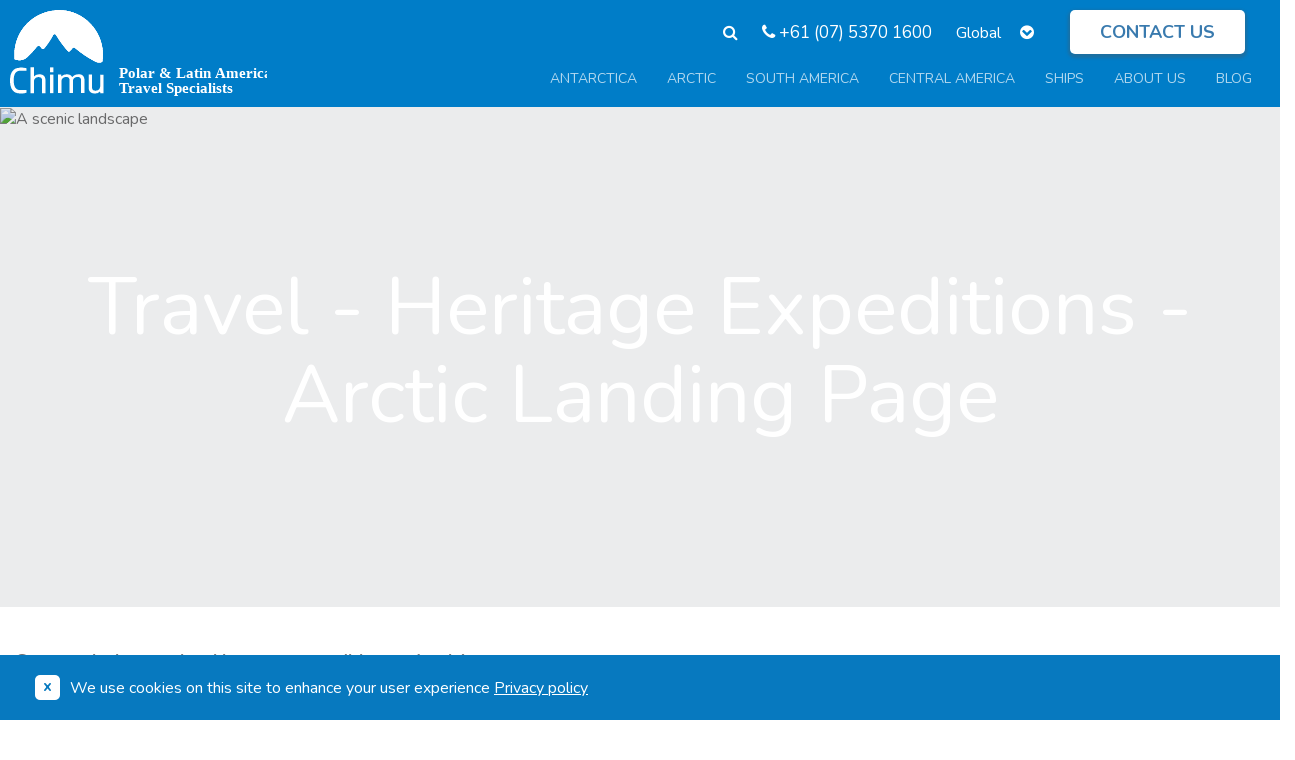

--- FILE ---
content_type: text/html; charset=UTF-8
request_url: https://www.chimuadventures.com/en/travel/heritageexpeditions/arctic
body_size: 20494
content:
<!DOCTYPE html>
<html lang="en" dir="ltr" prefix="content: http://purl.org/rss/1.0/modules/content/  dc: http://purl.org/dc/terms/  foaf: http://xmlns.com/foaf/0.1/  og: http://ogp.me/ns#  rdfs: http://www.w3.org/2000/01/rdf-schema#  schema: http://schema.org/  sioc: http://rdfs.org/sioc/ns#  sioct: http://rdfs.org/sioc/types#  skos: http://www.w3.org/2004/02/skos/core#  xsd: http://www.w3.org/2001/XMLSchema# ">
  <head>
    <meta charset="utf-8" />
<meta property="fb:app_id" content="" />
<style>/* @see https://github.com/aFarkas/lazysizes#broken-image-symbol */.js img.b-lazy:not([src]) { visibility: hidden; }/* @see https://github.com/aFarkas/lazysizes#automatically-setting-the-sizes-attribute */.js img.lazyloaded[data-sizes=auto] { display: block; width: 100%; }</style>
<meta name="description" content="." />
<link rel="canonical" href="https://www.chimuadventures.com/en/travel/heritageexpeditions/arctic" />
<meta name="robots" content="noindex, nofollow, noarchive, noimageindex, notranslate" />
<meta property="og:description" content="Now is the time to tick Antarctica off your bucket list with these specials deals on Antarctic cruises for the upcoming season - what are you waiting for!" />
<meta name="twitter:card" content="summary_large_image" />
<meta name="twitter:site" content="@chimuadventures" />
<meta name="twitter:site:id" content="chimuadventures" />
<meta name="twitter:creator" content="@chimuadventures" />
<link rel="alternate" hreflang="x-default" href="https://www.chimuadventures.com/en/travel/heritageexpeditions/arctic" />
<link rel="alternate" hreflang="en" href="https://www.chimuadventures.com/en/travel/heritageexpeditions/arctic" />
<link rel="alternate" hreflang="en-au" href="https://www.chimuadventures.com/en-au/travel/heritageexpeditions/arctic" />
<link rel="alternate" hreflang="en-gb" href="https://www.chimuadventures.com/en-gb/travel/heritageexpeditions/arctic" />
<link rel="alternate" hreflang="en-us" href="https://www.chimuadventures.com/en-us/travel/heritageexpeditions/arctic" />
<meta name="Generator" content="Drupal 10 (https://www.drupal.org)" />
<meta name="MobileOptimized" content="width" />
<meta name="HandheldFriendly" content="true" />
<meta name="viewport" content="width=device-width, user-scalable=0" />
<style>div#sliding-popup, div#sliding-popup .eu-cookie-withdraw-banner, .eu-cookie-withdraw-tab {background: #0779bf} div#sliding-popup.eu-cookie-withdraw-wrapper { background: transparent; } #sliding-popup h1, #sliding-popup h2, #sliding-popup h3, #sliding-popup p, #sliding-popup label, #sliding-popup div, .eu-cookie-compliance-more-button, .eu-cookie-compliance-secondary-button, .eu-cookie-withdraw-tab { color: #ffffff;} .eu-cookie-withdraw-tab { border-color: #ffffff;}</style>
<meta property="og:url" content="https://www.chimuadventures.com/en/travel/heritageexpeditions/arctic" />
<meta property="og:type" content="Website" />
<meta property="og:title" content="Travel - Heritage Expeditions - Arctic landing page | Chimu Adventures" />
<meta property="og:image" content="https://cdn.chimuadventures.com/sites/default/files/styles/home_page_banner/public/2025-05/HOMEPAGE_Search_0.jpg" />
<script type="application/ld+json">[
    {
        "@context": "https://schema.org",
        "@graph": [
            {
                "@type": "WebSite",
                "@id": "https://www.chimuadventures.com/en/travel/heritageexpeditions/arctic#webpage",
                "name": "Travel - Heritage Expeditions - Arctic landing page",
                "inLanguage": "en",
                "url": "https://www.chimuadventures.com/en/travel/heritageexpeditions/arctic",
                "description": "Congratulations on booking your expedition to Arctic!\r\n\r\n&nbsp;\r\n\r\n\r\nInformation for passengers travelling on board the Spirit of Enderby.\r\n\r\n&nbsp;\r\n\r\nWe are thrilled you will be traveling on this incredible adventure to the Arctic. Here you will find additional details that we require from you ...",
                "publisher": {
                    "@id": "https://www.chimuadventures.com/en#organization"
                },
                "potentialAction": {
                    "@type": "SearchAction",
                    "target": "https://www.chimuadventures.com/en?s={search_term_string}",
                    "query-input": "required name=search_term_string"
                }
            },
            {
                "@type": "TravelAgency",
                "@id": "https://www.chimuadventures.com/en#organization",
                "name": "Chimu Adventures",
                "url": "https://www.chimuadventures.com/en",
                "logo": {
                    "@type": "ImageObject",
                    "url": "https://www.chimuadventures.com/themes/chimuadventure/images/chimu-new.png"
                },
                "image": "https://www.chimuadventures.com/sites/default/files/styles/home_page_banner/public/2025-05/HOMEPAGE_Search_0.jpg",
                "description": "A wide range of tours, trips and cruises to South and Central America plus Antarctica: Peru, Argentina, The Galapagos, Chile, Mexico, Brazil and more.",
                "telephone": "+61 (07) 5370 1600",
                "email": "ask@chimuadventures.com",
                "priceRange": "$$$",
                "currenciesAccepted": "USD, EUR, GBP, AUD",
                "paymentAccepted": "Cash, Credit Card, Bank Transfer",
                "openingHours": [
                    "Mo-Fr 08:30-17:00"
                ],
                "address": {
                    "@type": "PostalAddress",
                    "streetAddress": "Level 4, 45 Brisbane Road",
                    "addressLocality": "Mooloolaba",
                    "addressRegion": "QLD",
                    "postalCode": "4557",
                    "addressCountry": "AU"
                },
                "sameAs": [
                    "https://www.facebook.com/ChimuAdventures",
                    "https://x.com/chimuadventures",
                    "https://www.instagram.com/chimuadventures/",
                    "https://www.linkedin.com/company/chimu-adventures",
                    "https://www.youtube.com/user/chimuadventures",
                    "https://www.pinterest.com/chimuadventures/"
                ],
                "founder": {
                    "@type": "Person",
                    "name": "Chad Carey"
                },
                "foundingDate": "2004",
                "foundingLocation": {
                    "@type": "Place",
                    "name": "NSW, Australia"
                },
                "areaServed": [
                    {
                        "@type": "Country",
                        "name": "Australia"
                    },
                    {
                        "@type": "Country",
                        "name": "United Kingdom"
                    },
                    {
                        "@type": "Country",
                        "name": "United States"
                    }
                ],
                "publishingPrinciples": "https://www.chimuadventures.com/en/about/who-is-chimu-adventures"
            },
            {
                "@type": "BreadcrumbList",
                "@id": "https://www.chimuadventures.com/en#breadcrumb",
                "itemListElement": [
                    {
                        "@type": "ListItem",
                        "position": 1,
                        "name": "Home",
                        "item": "https://www.chimuadventures.com/en"
                    }
                ]
            }
        ]
    }
]</script>
<link rel="icon" href="//cdn.chimuadventures.com/cdn/ff/1DIUwHRnCL1eMYi0XPsouDGY9s30efFbELqF0d5rmis/1528968983/public/fav_0.ico" type="image/vnd.microsoft.icon" />

    <title>Travel - Heritage Expeditions - Arctic landing page | Chimu Adventures</title>
	<link rel='preload'  media="all"  href="https://www.chimuadventures.com/themes/chimuadventure/css/custom/font-icon.css" as='style' onload="this.rel='stylesheet'"  /><noscript><link rel="stylesheet" media="all" href="https://www.chimuadventures.com/themes/chimuadventure/css/custom/font-icon.css" /></noscript>
<link rel='preload'  media="all"  href="https://www.chimuadventures.com/themes/chimuadventure/css/custom/shims.css" as='style' onload="this.rel='stylesheet'"  /><noscript><link rel="stylesheet" media="all" href="https://www.chimuadventures.com/themes/chimuadventure/css/custom/shims.css" /></noscript>
<link rel="stylesheet" media="all" href="/sites/default/files/css/css_1iYw6aDycofWCkavA5mdT4KE0TZJ342zjAcerdo1GvQ.css?delta=2&amp;language=en&amp;theme=chimuadventure&amp;include=[base64]" />
<link rel="stylesheet" media="all" href="/sites/default/files/css/css_V12VG-K6abrroHsOuvRnMQfbzjWzd9decmSCbDnznAQ.css?delta=3&amp;language=en&amp;theme=chimuadventure&amp;include=[base64]" />
<link rel="stylesheet" media="print" href="/sites/default/files/css/css_j7y5yTLROhXGMJSSxIWZnmOWYOW_1MWb50N6vbcLZR0.css?delta=4&amp;language=en&amp;theme=chimuadventure&amp;include=[base64]" />
<link rel="stylesheet" media="all" href="/sites/default/files/css/css_JPZ24hBrjKUPw934akWfZTq6zoHvLBuKQ9a3Yg8IDcM.css?delta=5&amp;language=en&amp;theme=chimuadventure&amp;include=[base64]" />
<link rel="stylesheet" media="all" href="/sites/default/files/css/css_Bttsgov-kuZLEThD1t3xloG4CxPTOZJWjsCYKjoEvtU.css?delta=6&amp;language=en&amp;theme=chimuadventure&amp;include=[base64]" />
<link rel="stylesheet" media="all" href="/sites/default/files/css/css_UfQxYAWQzUWRvNZdR7u_RDUQdugfpDgkpK_UtfLKkqI.css?delta=7&amp;language=en&amp;theme=chimuadventure&amp;include=[base64]" />

    <!--Preload start code-->
		<link rel="preconnect" href="https://fonts.googleapis.com">
		<link rel="preconnect" href="https://fonts.gstatic.com" crossorigin>
		<!-- Preload only the font you need -->
		<!-- Load the stylesheet with display=swap for better UX -->
		<link href="https://fonts.googleapis.com/css2?family=Nunito:wght@300;400;600;700;800;900&display=swap" rel="stylesheet">
		<link rel="preconnect" href="https://www.googletagmanager.com" crossorigin>
		<link rel="preconnect" href="https://d1ioghyrwc6upe.cloudfront.net" crossorigin>
	<!--End-->
	
    
	<!-- Anti-flicker snippet (recommended)  -->

	 
	<!--End Anti-flicker snippet (recommended)  -->
	
				<!-- Google Tag Manager -->
				<script>(function(w,d,s,l,i){w[l]=w[l]||[];w[l].push({'gtm.start':
				new Date().getTime(),event:'gtm.js'});var f=d.getElementsByTagName(s)[0],
				j=d.createElement(s),dl=l!='dataLayer'?'&l='+l:'';j.async=true;j.src=
				'//www.googletagmanager.com/gtm.js?id='+i+dl;f.parentNode.insertBefore(j,f);
				})(window,document,'script','dataLayer','GTM-MQ9P49');</script>
			<!-- End Google Tag Manager -->
		
	
	 <!--unique pixel code:-->	
	<script type="text/javascript">
					adroll_adv_id = "2GSYFLZ4IJCKNHXT3DIGVR";
			adroll_pix_id = "5VFI7XIYIFFEPMZMDZ7LXK";
				adroll_version = "2.0";

		(function(w, d, e, o, a) {
		w.__adroll_loaded = true;
		w.adroll = w.adroll || [];
		w.adroll.f = [ 'setProperties', 'identify', 'track', 'identify_email', 'get_cookie' ];
		var roundtripUrl = "https://s.adroll.com/j/" + adroll_adv_id
		+ "/roundtrip.js";
		for (a = 0; a < w.adroll.f.length; a++) {
		w.adroll[w.adroll.f[a]] = w.adroll[w.adroll.f[a]] || (function(n) {
		return function() {
		w.adroll.push([ n, arguments ])
		}
		})(w.adroll.f[a])
		}

		e = d.createElement('script');
		o = d.getElementsByTagName('script')[0];
		e.async = 1;
		e.src = roundtripUrl;
		o.parentNode.insertBefore(e, o);
		})(window, document);
		adroll.track("pageView");
	</script>
<!--End unique pixel code:-->
 
<script>
function getCurrentURL () { 
	const urlString = window.location.href;

    //const utmSource = getQueryParameter('utm_source');
    if (urlString.indexOf('utm_') !== -1) {
        setCookie('utm_reference_url', urlString, 60);  // Set cookie to expire in 30 days
    } else {
		console.log('not index');
	}
}


function setCookie(cname, cvalue, exdays) {
  const d = new Date();
  d.setTime(d.getTime() + (exdays*24*60*60*1000));
  let expires = "expires="+ d.toUTCString();
  document.cookie = cname + "=" + cvalue + ";" + expires + ";path=/";
}

const url = getCurrentURL()
</script>
</head>

	<body class="node-19268 layout-no-sidebars path-node page-node-type-campaign-landing" data-spy="scroll" data-target="#myScrollspy" data-offset="500" style=""> 

					<noscript><iframe src="https://www.googletagmanager.com/ns.html?id=GTM-MQ9P49"
							height="0" width="0" style="display:none;visibility:hidden"></iframe></noscript>
				
		<a href="#main-content" class="visually-hidden focusable">
		  Skip to main content
		</a>
		
		<div class="dialog-off-canvas-main-canvas" data-off-canvas-main-canvas>
<div id="page-wrapper">
    <div id="page">
        <header class="header-top"> 
	<div class="top-header">
		<div class="container">
			<div class="row"> 
				<ul class="pull-right list-inline hidden-xs">
					<li>
						<div class="globalSearchHeader">										
							<div class="top-search">
								<div class="views-exposed-form block block-views block-views-exposed-filter-blockheader-search-block-1" data-drupal-selector="views-exposed-form-header-search-block-1" id="block-exposedformheader-searchblock-1-2">
  
    
      <div class="content">
      <form action="/en/search" method="get" id="views-exposed-form-header-search-block-1" accept-charset="UTF-8">
  <div class="form--inline clearfix">
  <div class="js-form-item form-item js-form-type-textfield form-type-textfield js-form-item-keywords form-item-keywords form-no-label">
        <input placeholder="Where do you want to go?" data-drupal-selector="edit-keywords" class="form-autocomplete form-text" data-autocomplete-path="/en/views-autocomplete-filters/header_search/block_1/combine/0" type="text" id="edit-keywords" name="keywords" value="" size="30" maxlength="128" />

        </div>
<div data-drupal-selector="edit-actions" class="form-actions js-form-wrapper form-wrapper" id="edit-actions"><input data-drupal-selector="edit-submit-header-search" type="submit" id="edit-submit-header-search" value="Search" class="button js-form-submit form-submit" />
</div>

</div>

</form>

    </div>
  </div>

							</div>
							<div class="globalopen-search">
								<span class="fa fa-search"></span>
							</div>
						</div>
						
					</li>
					<li class="hidden-xs">
						<a href="tel:+61075370 1600" class="issitephoneno"><i class="fa fa-phone" aria-hidden="true"></i> +61 (07) 5370 1600</a>
					</li>

					<li>
						<div class="custom-select">
							<label class="dummy-label">Currency</label>
							<div id="block-languagedropdownswitcher" class="block block-lang-dropdown block-language-dropdown-blocklanguage-content">
  
    
      <div class="content">
      <form class="lang-dropdown-form lang_dropdown_form clearfix language_content" id="lang_dropdown_form_lang-dropdown-form" data-drupal-selector="lang-dropdown-form-2" action="/en/travel/heritageexpeditions/arctic" method="post" accept-charset="UTF-8">
  <div class="js-form-item form-item js-form-type-select form-type-select js-form-item-lang-dropdown-select form-item-lang-dropdown-select form-no-label">
      <label for="edit-lang-dropdown-select" class="visually-hidden">Select your language</label>
        <select style="width:165px" class="lang-dropdown-select-element form-select" data-lang-dropdown-id="lang-dropdown-form" data-drupal-selector="edit-lang-dropdown-select" id="edit-lang-dropdown-select" name="lang_dropdown_select"><option value="en" selected="selected">English</option><option value="en-au">Location: AU</option><option value="en-gb">Location: UK</option><option value="en-us">Location: US</option></select>
        </div>
<input data-drupal-selector="edit-en" type="hidden" name="en" value="/en" />
<input data-drupal-selector="edit-en-au" type="hidden" name="en-au" value="/en-au" />
<input data-drupal-selector="edit-en-gb" type="hidden" name="en-gb" value="/en-gb" />
<input data-drupal-selector="edit-en-us" type="hidden" name="en-us" value="/en-us" />
<noscript><div><input data-drupal-selector="edit-submit" type="submit" id="edit-submit" name="op" value="Go" class="button js-form-submit form-submit" />
</div></noscript><input autocomplete="off" data-drupal-selector="form-4cdix08z-i2vdtafrq6y-qpw6snoxpdos2jeaypxau" type="hidden" name="form_build_id" value="form-4cdIx08Z-I2VdTafRq6y--Qpw6SNOXPdoS2jeaypxAU" />
<input data-drupal-selector="edit-lang-dropdown-form" type="hidden" name="form_id" value="lang_dropdown_form" />

</form>

    </div>
  </div>

						</div>
					</li>
					<li class="mobile-xs">
						<a href="https://www.chimuadventures.com/en/contact-us">Contact us</a>
					</li>
				</ul>
			</div>
		</div>
	</div>
	<div class="bottom-header main-navigation sticky" id="navbar">
		<div class="container">
			<div class="row">
				<nav class="navbar navbar-default navbar-static-top">
					<div class="navbar-header">
						<button type="button" class="navbar-toggle" data-toggle="collapse" data-target="#navbar-collapse-1">
							<span class="sr-only">Toggle navigation</span>
							<span class="icon-bar"></span>
							<span class="icon-bar"></span>
							<span class="icon-bar"></span>
						</button>
						<div class="navbar-brand hidden-xs">
							<a href="https://www.chimuadventures.com/en" class="main-logo">
								<img loading="lazy" data-src="/themes/chimuadventure/images/ChimuLogoweb.svg" src="/themes/chimuadventure/images/ChimuLogoweb.svg" alt="logo" title="logo" width="98" height="87" class="desktoplogo lazy-load">
								<p style="display: none;">The Latin America and Polar Specialists</p>
							</a>
							<a href="https://www.chimuadventures.com/en" class="sticky-logo">
								<img loading="lazy" src="/themes/chimuadventure/images/logo_icon.svg" data-src="/themes/chimuadventure/images/logo_icon.svg" alt="logo" title="logo" class="lazy-load">
							</a>
						</div>
						<div class="visible-xs icons-mobile">
							<a href="https://www.chimuadventures.com/en" class="main-logo">
								<img loading="lazy" src="/themes/chimuadventure/images/ChimuLogoweb.svg" data-src="/themes/chimuadventure/images/ChimuLogoweb.svg" alt="logo" title="logo" width="54" height="32" class="lazy-load">
							</a>
							<a href="https://www.chimuadventures.com/en" class="sticky-logo">
								<img loading="lazy" data-src="/themes/chimuadventure/images/ChimuLogoweb.svg" src="/themes/chimuadventure/images/ChimuLogoweb.svg" alt="logo" title="logo" width="54" height="32" class="lazy-load">
							</a>
							<div class="top-mobile-search">
								<a href="#" class="search-mobile" title="" aria-label=""><i class="fa fa-search"></i></a>
								<a href="tel:+61075370 1600" class="issitephoneno" title="Call us" aria-label="Call us"><i class="fa fa-phone"></i></a>
							</div>
						</div>
					</div>
					<div id="block-mainnavigation" class="collapse navbar-collapse block block-superfish block-superfishmain">
  
    
      <div class="content">
      
<ul id="superfish-main" class="menu sf-menu sf-main sf-horizontal sf-style-none nav navbar-nav" role="menu" aria-label="Menu">
  

            
  <li id="main-menu-link-content19a6c0ad-0cf1-4dfb-b648-3b4a278cb966" class="sf-depth-1 menuparent sf-first" role="none">
    
          <a href="/en/antarctica-cruises" class="sf-depth-1 menuparent" role="menuitem" aria-haspopup="true" aria-expanded="false">Antarctica</a>
    
    
    
              <ul role="menu">
      
      

  
  <li id="main-menu-link-content89ceb202-00e8-405b-9529-0ba04f3c0b8b" class="sf-depth-2 sf-no-children sf-first" role="none">
    
          <a href="/en/sale/antarctica-special-deals" class="sf-depth-2" role="menuitem">Antarctica Special Deals</a>
    
    
    
    
      </li>


  
  <li id="main-menu-link-contenta626aed4-6f50-4484-869c-cc5aa5bd39df" class="sf-depth-2 sf-no-children" role="none">
    
          <a href="https://www.chimuadventures.com/antarctica/next-season-cruises" title="Cruises on sale for next season" class="sf-depth-2 sf-external" role="menuitem">2026-2027 Cruises</a>
    
    
    
    
      </li>


  
  <li id="main-menu-link-contentaaa82e3e-717c-4919-bcff-ebb4b307e659" class="sf-depth-2 sf-no-children" role="none">
    
          <a href="/en/antarctica-cruises" class="sf-depth-2" role="menuitem">All Antarctica Cruises</a>
    
    
    
    
      </li>


  
  <li id="main-menu-link-content2eb420da-c804-4a8e-861f-a0b20b2ba231" class="sf-depth-2 sf-no-children" role="none">
    
          <a href="/en/antarctica/antarctic-circle" class="sf-depth-2" role="menuitem">Antarctic Circle</a>
    
    
    
    
      </li>


  
  <li id="main-menu-link-content2976b18c-e49e-4b28-8294-20a507a45202" class="sf-depth-2 sf-no-children" role="none">
    
          <a href="/en/antarctica/antarctic-peninsula" title="Antarctic Peninsula Cruises" class="sf-depth-2" role="menuitem">Antarctic Peninsula</a>
    
    
    
    
      </li>


  
  <li id="main-menu-link-contentacaa98a3-bc0e-433c-b272-247bdaec1e68" class="sf-depth-2 sf-no-children" role="none">
    
          <a href="/en/antarctica/antarctica-cruises-from-australia-and-new-zealand" class="sf-depth-2" role="menuitem">Australia/NZ Antarctica</a>
    
    
    
    
      </li>


  
  <li id="main-menu-link-content4f525ce6-3271-48bd-9776-8309343afa1d" class="sf-depth-2 sf-no-children" role="none">
    
          <a href="/en/east-antarctica" title="Cruises to East Antarctica" class="sf-depth-2" role="menuitem">East Antarctica</a>
    
    
    
    
      </li>


  
  <li id="main-menu-link-contentce80e501-c975-4022-8c35-fcc2093ff7bb" class="sf-depth-2 sf-no-children" role="none">
    
          <a href="https://www.chimuadventures.com/en-au/antarctica/antarctica-fly-cruise" class="sf-depth-2 sf-external" role="menuitem">Antarctica Fly Cruise</a>
    
    
    
    
      </li>


  
  <li id="main-menu-link-content3c197dab-5be1-456a-934d-3f2c0a928b89" class="sf-depth-2 sf-no-children" role="none">
    
          <a href="/en/antarctica/luxury-antarctica-cruises" class="sf-depth-2" role="menuitem">Luxury Antarctica</a>
    
    
    
    
      </li>


  
  <li id="main-menu-link-content8c7adac4-b303-4a0b-b9e2-2dfc7bed0bbc" class="sf-depth-2 sf-no-children" role="none">
    
          <a href="/en/antarctica/south-georgia-antarctica-cruises" class="sf-depth-2" role="menuitem">South Georgia &amp; Falkland Islands</a>
    
    
    
    
      </li>


  
  <li id="main-menu-link-contenta02ccd43-80a6-4e70-9b39-c596ebe84b62" class="sf-depth-2 sf-no-children" role="none">
    
          <a href="/en/subantarctic" class="sf-depth-2" role="menuitem">Sub Antarctic Islands</a>
    
    
    
    
      </li>


  
  <li id="main-menu-link-contentc2f822a1-d406-489a-aee0-fadcc3d1c523" class="sf-depth-2 sf-no-children" role="none">
    
          <a href="https://www.chimuadventures.com/Antarctica/solo-traveller-cruises" title="Best deals for solo travellers to Antarctica" class="sf-depth-2 sf-external" role="menuitem">Solo Travellers</a>
    
    
    
    
      </li>



              </ul>
      
    
    
      </li>


            
  <li id="main-menu-link-contentaa1ef949-f6bb-4550-a3a6-78ec1776ff3c" class="sf-depth-1 menuparent" role="none">
    
          <a href="/en/arctic-cruises" class="sf-depth-1 menuparent" role="menuitem" aria-haspopup="true" aria-expanded="false">ARCTIC</a>
    
    
    
              <ul role="menu">
      
      

  
  <li id="main-menu-link-content4c8d47e6-c510-411b-a754-7ec6fc885122" class="sf-depth-2 sf-no-children sf-first" role="none">
    
          <a href="/en/sale/arctic_specials" class="sf-depth-2" role="menuitem">Arctic Special Deals</a>
    
    
    
    
      </li>


  
  <li id="main-menu-link-content40290fdb-b8e7-49ca-9d31-76c7a90ef7b6" class="sf-depth-2 sf-no-children" role="none">
    
          <a href="/en/arctic-cruises" class="sf-depth-2" role="menuitem">All Arctic Cruises</a>
    
    
    
    
      </li>


  
  <li id="main-menu-link-content0e060beb-67bb-4266-a2b4-10270c77d693" class="sf-depth-2 sf-no-children" role="none">
    
          <a href="/en/canadian-arctic" class="sf-depth-2" role="menuitem">Canadian Arctic</a>
    
    
    
    
      </li>


  
  <li id="main-menu-link-content0b8dc314-38ff-4ba1-b79c-c9a0638a7d8b" class="sf-depth-2 sf-no-children" role="none">
    
          <a href="/en/greenland" class="sf-depth-2" role="menuitem">Greenland</a>
    
    
    
    
      </li>


  
  <li id="main-menu-link-content5ff863ee-6136-4b59-b1d4-bd3fb3eac3fc" class="sf-depth-2 sf-no-children" role="none">
    
          <a href="/en/spitsbergen" class="sf-depth-2" role="menuitem">Spitsbergen</a>
    
    
    
    
      </li>



              </ul>
      
    
    
      </li>


            
  <li id="main-menu-link-content2cc69534-8ba3-4865-b60c-763d058e9efa" class="sf-depth-1 menuparent" role="none">
    
          <a href="/en/south-america" class="sf-depth-1 menuparent" role="menuitem" aria-haspopup="true" aria-expanded="false">SOUTH AMERICA</a>
    
    
    
              <ul role="menu">
      
      

  
  <li id="main-menu-link-contentb637e89b-f7bf-48d3-8967-a9955fe2a116" class="sf-depth-2 sf-no-children sf-first" role="none">
    
          <a href="/en/south-america" class="sf-depth-2" role="menuitem">South America</a>
    
    
    
    
      </li>


  
  <li id="main-menu-link-content94e296f3-0fb7-4ec2-a781-7268fcc9be10" class="sf-depth-2 sf-no-children" role="none">
    
          <a href="/en/peru" class="sf-depth-2" role="menuitem">Peru</a>
    
    
    
    
      </li>


  
  <li id="main-menu-link-content56f45220-76a9-4d14-ae88-e6286399c6de" class="sf-depth-2 sf-no-children" role="none">
    
          <a href="/en/argentina" class="sf-depth-2" role="menuitem">Argentina</a>
    
    
    
    
      </li>


  
  <li id="main-menu-link-content1624d6a9-a85e-4ad7-93dd-d688e903b2bb" class="sf-depth-2 sf-no-children" role="none">
    
          <a href="/en/bolivia" class="sf-depth-2" role="menuitem">Bolivia</a>
    
    
    
    
      </li>


  
  <li id="main-menu-link-contentbbea7ae8-7d24-4b31-9bd0-5847f4ca0a3e" class="sf-depth-2 sf-no-children" role="none">
    
          <a href="/en/brazil" class="sf-depth-2" role="menuitem">Brazil</a>
    
    
    
    
      </li>


  
  <li id="main-menu-link-contenteb721ef4-2fd7-4dd4-9c0d-89aa97b45c56" class="sf-depth-2 sf-no-children" role="none">
    
          <a href="/en/chile" class="sf-depth-2" role="menuitem">Chile</a>
    
    
    
    
      </li>


  
  <li id="main-menu-link-contentd23a2bf3-f5b9-4eb7-a203-b5598d7b510c" class="sf-depth-2 sf-no-children" role="none">
    
          <a href="/en/colombia" class="sf-depth-2" role="menuitem">Colombia</a>
    
    
    
    
      </li>


  
  <li id="main-menu-link-contentc69e39ea-3b41-486b-a9a0-239853d11d50" class="sf-depth-2 sf-no-children" role="none">
    
          <a href="/en/ecuador" class="sf-depth-2" role="menuitem">Ecuador</a>
    
    
    
    
      </li>


            
  <li id="main-menu-link-content91ce7fcf-354b-4f00-8392-47adac7c8ed0" class="sf-depth-2 menuparent" role="none">
    
          <a href="/en/south-america" class="sf-depth-2 menuparent" role="menuitem" aria-haspopup="true" aria-expanded="false">Popular Places</a>
    
    
    
              <ul role="menu">
      
      

  
  <li id="main-menu-link-content150c5f88-0b8f-4368-bd3a-c5530ec5ac5c" class="sf-depth-3 sf-no-children sf-first" role="none">
    
          <a href="/en/galapagos" class="sf-depth-3" role="menuitem">Galapagos</a>
    
    
    
    
      </li>


  
  <li id="main-menu-link-content66d789f4-3f38-4b44-9b21-bc539736bd6c" class="sf-depth-3 sf-no-children" role="none">
    
          <a href="/en/machu-picchu" class="sf-depth-3" role="menuitem">Machu Picchu</a>
    
    
    
    
      </li>


  
  <li id="main-menu-link-content52bfb071-0641-47b8-a26f-78bca52a58f2" class="sf-depth-3 sf-no-children" role="none">
    
          <a href="/en/amazon" class="sf-depth-3" role="menuitem">Amazon</a>
    
    
    
    
      </li>


  
  <li id="main-menu-link-content5f6b0960-29b3-41bf-a7b9-e7b219b03bd7" class="sf-depth-3 sf-no-children sf-last" role="none">
    
          <a href="/en/patagonia" class="sf-depth-3" role="menuitem">Patagonia</a>
    
    
    
    
      </li>



              </ul>
      
    
    
      </li>



              </ul>
      
    
    
      </li>


            
  <li id="main-menu-link-content74aa32fc-8a9b-4b40-bed0-1f7ecf2fdcbc" class="sf-depth-1 menuparent" role="none">
    
          <a href="/en/central-america" class="sf-depth-1 menuparent" role="menuitem" aria-haspopup="true" aria-expanded="false">CENTRAL AMERICA</a>
    
    
    
              <ul role="menu">
      
      

  
  <li id="main-menu-link-contentda64d2ee-70d8-45eb-aba6-506883fce05d" class="sf-depth-2 sf-no-children sf-first" role="none">
    
          <a href="/en/costa-rica-panama" class="sf-depth-2" role="menuitem">Costa Rica and Panama</a>
    
    
    
    
      </li>


  
  <li id="main-menu-link-contentcc5d6f53-0e80-4655-bf8e-848278907aa9" class="sf-depth-2 sf-no-children" role="none">
    
          <a href="/en/mexico" class="sf-depth-2" role="menuitem">Mexico</a>
    
    
    
    
      </li>


  
  <li id="main-menu-link-contentba4461d7-2a35-4711-9179-64e2c2b6d7d1" class="sf-depth-2 sf-no-children" role="none">
    
          <a href="/en/guatemala-honduras" class="sf-depth-2" role="menuitem">Guatemala and Honduras</a>
    
    
    
    
      </li>



              </ul>
      
    
    
      </li>


            
  <li id="main-menu-link-content2757591c-3e8a-491f-ac79-66823ce643d0" class="sf-depth-1 menuparent" role="none">
    
          <a href="/en/ships" class="sf-depth-1 menuparent" role="menuitem" aria-haspopup="true" aria-expanded="false">SHIPS</a>
    
    
    
              <ul role="menu">
      
      

  
  <li id="main-menu-link-content7bbe6275-dac9-41c2-8714-b602a0aaef8d" class="sf-depth-2 sf-no-children sf-first" role="none">
    
          <a href="/en/antarctica/ships" title="Best Antarctic Expedition Ships" class="sf-depth-2" role="menuitem">Chimu Adventures: Antarctica Cruise Ships</a>
    
    
    
    
      </li>


  
  <li id="main-menu-link-contentfb64d54e-dc82-4f72-9712-96591a98e9fc" class="sf-depth-2 sf-no-children" role="none">
    
          <a href="/en/galapagos/ships" class="sf-depth-2" role="menuitem">Galapagos Ships</a>
    
    
    
    
      </li>


  
  <li id="main-menu-link-contentd6442b69-d5fc-46ca-8096-9cfae5cee0a5" class="sf-depth-2 sf-no-children" role="none">
    
          <a href="/en/Amazon/ships" class="sf-depth-2" role="menuitem">Amazon Ships</a>
    
    
    
    
      </li>


  
  <li id="main-menu-link-contentdf0112c2-92db-4a15-a22e-740dc819e689" class="sf-depth-2 sf-no-children" role="none">
    
          <a href="/en/South-America/ships" title="Ships that cruise in South America" class="sf-depth-2" role="menuitem">South America Ships</a>
    
    
    
    
      </li>



              </ul>
      
    
    
      </li>


  
  <li id="main-menu-link-content76e6983d-ff78-4eef-ab72-e635d15c7728" class="sf-depth-1 sf-no-children" role="none">
    
          <a href="/en/contact-us" class="visible-xs sf-depth-1" role="menuitem">CONTACT US</a>
    
    
    
    
      </li>


            
  <li id="main-menu-link-content294c40c4-41ac-4192-919f-6f295b4c7212" class="sf-depth-1 menuparent" role="none">
    
          <a href="/en/about/who-is-chimu-adventures" class="sf-depth-1 menuparent" role="menuitem" aria-haspopup="true" aria-expanded="false">About Us</a>
    
    
    
              <ul role="menu">
      
      

  
  <li id="main-menu-link-content29aa9c09-1e05-4977-b22f-636f4f96ca90" class="sf-depth-2 sf-no-children sf-first" role="none">
    
          <a href="/en/about/who-is-chimu-adventures" class="sf-depth-2" role="menuitem">Who is Chimu?</a>
    
    
    
    
      </li>


  
  <li id="main-menu-link-contentcd9270fa-52cf-438d-b1ef-252bb9919869" class="sf-depth-2 sf-no-children" role="none">
    
          <a href="/en/about/meet-the-team" class="sf-depth-2" role="menuitem">Meet The Team</a>
    
    
    
    
      </li>


  
  <li id="main-menu-link-content68e7e6ac-13e7-4718-9090-7d64c4711d1e" class="sf-depth-2 sf-no-children" role="none">
    
          <a href="/en/about/sustainability" class="sf-depth-2" role="menuitem">Sustainability</a>
    
    
    
    
      </li>


            
  <li id="main-menu-link-contente1fef9b1-76d6-4515-b929-21ca54ac7b4b" class="sf-depth-2 menuparent" role="none">
    
          <a href="/travel-resources/order-brochure" class="sf-depth-2 menuparent" role="menuitem" aria-haspopup="true" aria-expanded="false">Travel Resources</a>
    
    
    
              <ul role="menu">
      
      

  
  <li id="main-menu-link-content23a0789b-afe2-4937-9948-b62d565c4ad5" class="sf-depth-3 sf-no-children sf-first sf-last" role="none">
    
          <a href="/en/brochures" class="sf-depth-3" role="menuitem">Brochures</a>
    
    
    
    
      </li>



              </ul>
      
    
    
      </li>


  
  <li id="main-views-viewviewsfaqpage-1" class="sf-depth-2 sf-no-children" role="none">
    
          <a href="/en/faq" class="sf-depth-2" role="menuitem">FAQ</a>
    
    
    
    
      </li>



              </ul>
      
    
    
      </li>


  
  <li id="main-menu-link-contentdafd0384-6ade-4c34-80b6-d02462ea94d8" class="sf-depth-1 sf-no-children" role="none">
    
          <a href="/en/blog" target="_blank" class="sf-depth-1" role="menuitem">BLOG</a>
    
    
    
    
      </li>


  
  <li id="main-menu-link-content0a3f6558-31cb-47f2-915e-28a3a3c64041" class="sf-depth-1 sf-no-children" role="none">
    
          <a href="/en/contact-us" class="sf-depth-1" role="menuitem">Contact us</a>
    
    
    
    
      </li>


</ul>

    </div>
  </div>

				</nav>
			</div>
			<!-- main navigation -->
		</div>
	</div>
</header>
<div class="slide-search">
	<div class="top-search"></div>
</div>
         <div class="highlighted">
            <aside class="layout-container section clearfix" role="complementary">
                  <div class="region region-highlighted">
    <div data-drupal-messages-fallback class="hidden"></div>

  </div>

            </aside>
        </div>
          <div class="views-element-container block block-views block-views-blockhero-banner-block-1" id="block-views-block-hero-banner-block-1">
  
    
      <div class="content">
      <div><div class="view view-hero-banner view-id-hero_banner view-display-id-block_1 js-view-dom-id-41fbc8269edeaa2da3ae16e379e0e0148e059f0ba0f456e5c4a9c9ce69630b3c">
  
    
      
      <div class="view-content">
          <div class="views-row">

	
 

  			
  			
  			
    			
<div class="Allbanner-container" >
	<picture>
		<source srcset="" media="(min-width: 1024px)">
		<source srcset="" media="(max-width: 767px)">
		<img data-src="" src="" alt="A scenic landscape" fetchpriority="low" class="b-lazy" style="width: 100%;height: 100%;object-fit: cover;">
	</picture>  

   			<div class="highlightbanner">
				<div class="container">
					<div class="row"> 
											<h1 class="country_banner">Travel - Heritage Expeditions - Arctic landing page
																</h1>
				</div>
				</div>
			</div>
		</div>


</div>

    </div>
  
        </div>
</div>

    </div>
  </div>
         <!--<div class="tour-with-rightbar tour-content-detail">-->
        <div class="tour-with-rightbar tour-content-detail sale-pages">
			<div class="container">
                <div class="row">
                    <div class="  col-sm-12  is-left-section">
					
						                        
                        							<div class="row">
								<div id="media" class="clearfix equal-spacing-top-bottom">
								   <!-- <h2 class="blue-title">Travel - Heritage Expeditions - Arctic landing page</h2>-->
									<h2 class="blue-title"></h2>
									<div class="col-xs-12">
																				 <h3>Congratulations on booking your expedition to Arctic!</h3>

<div>&nbsp;</div>

<div>
<p>Information for passengers travelling on board the Spirit of Enderby.</p>

<div>&nbsp;</div>

<div>We are thrilled you will be traveling on this incredible adventure to the Arctic. Here you will find additional details that we require from you and information to help you plan for your trip. At any time if you wish to discuss the details or your expedition cruise or additional travel arrangements including flights, insurance, pre and post tour travel arrangements please contact your booking agent.
<p>&nbsp;</p>

<div>
<div><strong>⬤&nbsp;<strong>IMPORTANT INFORMATION</strong></strong></div>
</div>

<p><strong><strong>Embarkation and Disembarkation</strong></strong></p>

<div>
<p>Arctic voyages embark and disembark in a number of different cities. Please refer to your Confirmed Itinerary or contact your booking agent for information regarding the best arrival and departure flights to book in conjunction with your cruise. Please be aware that we will not be held responsible for the late arrival of the ship from your voyage.</p>

<div><strong><font><font><b>Terms and Conditions</b></font></font></strong></div>

<div><font><font>By making the booking, he or she has read and has agreed to be bound by these terms and conditions.&nbsp;Please click&nbsp;</font><a href="https://www.chimuadventures.com/travel/terms-and-conditions" rel="noopener noreferrer" target="_blank"><font face="Nunito"><font size="2">HERE&nbsp;</font></font></a><font>to view.</font></font></div>

<div>&nbsp;</div>

<div>
<p><strong><strong>Fuel Surcharges</strong></strong></p>

<div>
<p>Please note that your cruise booking may be subject to fuel surcharges should world oil prices increase significantly prior to the time of your departure. Cruise operators do attempt to factor this price into your tour cost. However, unexpected rises in the cost of marine fuel can result in a fuel surcharge that will depend on the cost of oil per barrel and the individual ship operator. By booking a tour with us, you agree that this may be the case with your booking. You will be advised of any surcharge once we have been notified of the surcharges from the cruise operator if this situation arises.</p>

<div>
<p><strong><strong>International Flights to meet your cruise</strong></strong></p>

<div>
<p>International flights to join your Arctic cruise will be available for booking approximately 11 months prior to tour departure date. Please contact your booking agent to discuss flight options available for your travel arrangements.<strong>&nbsp;</strong></p>

<div>
<p><strong><strong>Travel Insurance</strong></strong></p>

<div>
<p>Travel insurance is compulsory for all travellers and policy details must be provided prior to your final documentation being issued. We strongly recommend you obtain a policy for the level of cover at the time of booking you are comfortable with ensuring it meets our minimum guidelines. For more information on Travel Insurance please refer to the Arctic Travellers Guide below or contact your booking agent.</p>

<p>&nbsp;</p>

<div>⬤<strong>FORMS</strong>

<div>International Maritime Regulations require that we create a manifest for each expedition. To fulfill our obligation certain information is required. Below are a few forms that will need to be completed. Forms must be returned NO MORE THAN 100 days prior to departure.</div>

<div>&nbsp;</div>

<div>ALL passengers must:</div>

<div>✔ Complete Passenger Details Form - this will be emailed to you by your booking agent to be completed approx 4 months prior to your voayge departure. This must be completed no later than 100 days prior to your voyage departure date</div>

<p>✔ For passengers over 70 years of age a Medical Advisors Form is also required which must be completed by your GP and returned. Please <a href="https://www.chimuadventures.com/sites/default/files/Heritage%20Expeditions_Medical%20Advisors%20Form.pdf">CLICK HERE</a> to download.</p>

<div>
<p>&nbsp;</p>

<p><strong><strong><strong>⬤&nbsp;<strong>EXPEDITION CLOTHING</strong></strong> </strong></strong></p>

<p>All guests are loaned a pair of Polar insulated Muck boots for the duration of the voyage.<span> The ship provides an expedition jacket for dry Antarctic conditions but you will need to bring your own waterproof and windproof jacket for the Subantarctic islands (gore-tex is recommended). </span></p>

<div>
<p><strong>&nbsp;</strong></p>

<div>
<div>
<div>
<div>
<div><strong><strong>⬤&nbsp;<strong>RESOURCES &amp; CRUISE EXTENSIONS</strong></strong></strong></div>

<p>We have some additional resources to help you prepare for your upcoming trip to Arctic, as well as some excellent itinerary ideas to explore South America pre or post your cruise.</p>
</div>
</div>
</div>
</div>
</div>
</div>
</div>
</div>
</div>
</div>
</div>
</div>
</div>
</div>
</div>
</div>

<p>&nbsp;</p>

									   									</div>
								</div>
							</div>
							<div class="row">
								<div id="special_offers" class="clearfix equal-spacing-top-bottom">
									<div class="">
																							<div class="col-xs-12 location-detail horizontal-position">
													 
														<div class="views-element-container slider-wrap block block-views block-views-blockcampaign-special-offers-1-block-1" id="block-views-block-campaign-special-offers-1-block-1">
  
    
      <div class="content">
      <div><div class="row location-detail view view-campaign-special-offers-1 view-id-campaign_special_offers_1 view-display-id-block_1 js-view-dom-id-e04f05379a87063d5b0956847c182ec9d7d27e57da142c8bdfd6c46355813a66">
  
    
      
      <div class="view-content">
          <div class="col-sm-12 col-md-12 clptours views-row">
		
										 		
		   	
			
	  				
		
					
				
	
		
				
		
		

		
  
    <div class="card spl-offers">
		<div class="card-head">
			<div class="bg-img mdb-images">
				<img class="b-lazy" alt=" TG_Arctic " title="TG_Arctic"  src="//cdn.chimuadventures.com/cdn/ff/BBSqqpcHVgVwOxuE0I7eesB6xFtQQ708UUZjusd4wxs/1730905850/public/styles/mini_/public/2023-08/TG_Arctic.jpg" style="background-repeat: no-repeat;"  />
			</div>
			
			<!--  -->
			<!--  -->
			
			
		</div>
	<div class="c-bf">
		<div class="card-body ">
					
			  <h3><a href="https://www.chimuadventures.com/sites/default/files/downloadpdf/2024-11/Travellers%20Guide%20-%20Arctic24.pdf" class="title" title="Travel Guide<br>The Arctic">Travel Guide<br>The Arctic</a></h3>
		<p>Check out our Arctic Travel Guide to help you prepare for your Arctic adventure. Includes information about joining cities, what to pack and more.</p>
		</div>
		<div class="card-footer">
		  						
            <a class="view-details more-btn btn" href="https://www.chimuadventures.com/sites/default/files/downloadpdf/2024-11/Travellers%20Guide%20-%20Arctic24.pdf">VIEW DETAILS</a>
            <div class="clearfix"></div>
        </div>
		</div>
	</div>	
	  
	  
	</div>

    </div>
  
        </div>
</div>

    </div>
  </div>

																									</div>	
												

												
									</div>
								</div>
							</div>
							<div class="row">
								<div id="special_offers" class="clearfix equal-spacing-top-bottom">
									<div class="col-xs-12 slider-wrap">
																			</div>
								</div>
							</div>
						   
							<!-- video Start for node mediacenter -->
														
							
														

							<!-- video End -->
							
						</div>
						                </div>
								
				<!-- Terms and Conditions Start -->
							<div class="row">
								<div class="col-xs-12">
									
								</div>
							</div>
							<!-- Terms and Conditions  END -->
							
				<div class="">
					<div class="row">
						<div class="col-xs-12">

						
												
																			<!--<h2 class="section-heading">Your Heading Here</h2>-->
													
								<div id="faq" class="clearfix custom-accordion equal-spacing-top-bottom">
																		<div class="" style="margin-top:15px;">
									<div class="panel-group" id="accordion1" role="tablist" aria-multiselectable="true">
										<div class="views-element-container block block-views block-views-blockfrequently-asked-questions-block-3" id="block-views-block-frequently-asked-questions-block-3">
  
    
      <div class="content">
      <div><div class="view view-frequently-asked-questions view-id-frequently_asked_questions view-display-id-block_3 js-view-dom-id-cc724cb3e3a039313974dcc9af65ca00117646a140792bed6c219b47d39f0f31">
  
    
      
  
        </div>
</div>

    </div>
  </div>

									</div>
									</div>
								</div>
						</div>
					</div>
				</div>
            </div>
			        </div>
		<div id="stop" class="scrollTop">
    		<span><i class="fa fa-arrow-up"></i> </span>
			<a href="">Top</a>
		</div>
        <!-- footer -->
<footer class="main-footer">
	<div class="container">
		<div class="row">

		<!-- Start of LiveChat (www.livechat.com) code -->
			<script>
				window.__lc = window.__lc || {};
				window.__lc.license = 9322220;
				;(function(n,t,c){function i(n){return e._h?e._h.apply(null,n):e._q.push(n)}var e={_q:[],_h:null,_v:"2.0",on:function(){i(["on",c.call(arguments)])},once:function(){i(["once",c.call(arguments)])},off:function(){i(["off",c.call(arguments)])},get:function(){if(!e._h)throw new Error("[LiveChatWidget] You can't use getters before load.");return i(["get",c.call(arguments)])},call:function(){i(["call",c.call(arguments)])},init:function(){var n=t.createElement("script");n.async=!0,n.type="text/javascript",n.src="https://cdn.livechatinc.com/tracking.js",t.head.appendChild(n)}};!n.__lc.asyncInit&&e.init(),n.LiveChatWidget=n.LiveChatWidget||e}(window,document,[].slice))
			</script>
			<noscript>
				<a href="https://www.livechat.com/chat-with/9322220/" rel="nofollow">Chat with us</a>, powered by <a
					href="https://www.livechat.com/?welcome"
					rel="noopener nofollow"
					target="_blank">LiveChat</a>
			</noscript>
			<!-- End of LiveChat code -->

			<!-- Custom LiveChat event -->
			
										
							<script type="text/javascript">
					LiveChatWidget.on('form_submitted', function(data) {
						switch (data.type) {
							case "prechat":
							case "ticket":
								try {
									adroll.track("pageView", {segment_name: "8a3eef8c"});
								} catch (err) {
									console.error("AdRoll error:", err);
								}
							break;
						}
					});
				</script>
						<!-- .Custom LiveChat event -->

			<!-- Custom CallButton event -->
			
										
							<script type="text/javascript">
					document.addEventListener('DOMContentLoaded', function () {
						const headerPhones = document.querySelectorAll('.issitephoneno');
						headerPhones.forEach(headerPhone => {
							headerPhone.addEventListener('click', () => {
								try {
									adroll.track("pageView", {segment_name:"d21d6bcb"});
								} catch (err) {
									console.error('AdRoll tracking failed:', err);
								}
							});
						});
					});
				</script>
						<!-- .Custom CallButton event -->
			
			<div class="customfootercol">
			<h4>Chimu Adventures</h4>
			<div class="col-address">
				<h4>Australia</h4>
				<ul class="contact-footer">
					<li><a href="tel:1300 720 564" class="issitephoneno"><em class="fa fa-phone"></em> 1300 720 564</a></li>
					<li><a href="mailto:australia@chimuadventures.com"><em class="fa fa-envelope"></em> australia@chimuadventures.com</a></li>
					<li><a href="#"><em class="fa fa-map-marker"></em>NSW<br> 202/308 Pacific Hwy, Crows Nest, NSW, Australia 2065</a> </li>
					<li><a href="#"><em class="fa fa-map-marker"></em>QLD<br>Level 4, 45 Brisbane Road, Mooloolaba, QLD, Australia, 4557</a></li>
				</ul>
					<ul class="list-inline footer-social" style="margin: 30px 0;">
					<li><a href="https://twitter.com/chimuadventures" target="_blank" aria-label="Follow us on Twitter"><em class="fa fa-twitter"></em></a></li>
					<li><a href="https://www.facebook.com/ChimuAdventures" target="_blank" aria-label="Follow us on Facebook"><em class="fa fa-facebook"></em></a></li>
					<li><a href="https://www.pinterest.com/chimuadventures/" target="_blank" aria-label="Follow us on Pinterest"><em class="fa fa-pinterest-p"></em></a></li>
					<li><a href="https://www.instagram.com/chimuadventures/" target="_blank" aria-label="Follow us on Instagram"><em class="fa fa-instagram"></em></a></li>
					<li><a href="https://www.youtube.com/user/chimuadventures" target="_blank" aria-label="Subscribe to our YouTube channel"><em class="fa fa-youtube"></em></a></li>
				</ul>
			</div>
			<div class="col-address">
				<h4>Canada</h4>
				<ul class="contact-footer">
					<li><a href="tel:1800 246 6134" class="issitephoneno"><em class="fa fa-phone"></em> 1800 246 6134</a></li>
					<li><a href="mailto:ask@chimuadventures.com"><em class="fa fa-envelope"></em> ask@chimuadventures.com</a></li>
				</ul>
			</div>
			<div class="col-address">
				<h4>USA</h4>
				<ul class="contact-footer">
					<li><a href="tel:18002466134" class="issitephoneno"><em class="fa fa-phone"></em> 1800 246 6134</a></li>
					<li><a href="mailto:info@chimuadventures.com"><em class="fa fa-envelope"></em> info@chimuadventures.com</a></li>
					<li><a href="#"><em class="fa fa-map-marker"></em> PO Box: 1100 H Street, <br/>Suite J-101,Washington, DC 20005</a> </li>
				</ul>
			</div>

			<div class="col-links">
      			<h4>Quick Links</h4>
					<ul class="footer-nav list-inline">
					<li><a href="https://www.chimuadventures.com/en/antarctica-cruises">Antarctica</a></li>
					<li><a href="https://www.chimuadventures.com/en/about/who-is-chimu-adventures">About</a></li>
					<li><a href="https://www.chimuadventures.com/en/arctic-cruises">Arctic</a></li>
					<li><a href="https://www.chimuadventures.com/en/blog">Blog</a></li>		
					<li><a href="https://www.chimuadventures.com/en/south-america">South America</a></li>
					<li><a href="https://www.chimuadventures.com/en/brochures">Order a brochure</a></li>
					<li><a href="https://www.chimuadventures.com/en/central-america">Central America</a></li>
					<li><a href="https://www.chimuadventures.com/en/contact-us">Contact Us</a></li>
					<li><a target="_blank" href="https://www.chimuadventures.com/en/sitemap">Sitemap</a></li>
					<li><a href="https://www.chimuadventures.com/en/travelagents">Find an Agent</a></li>
					</ul>
					<a href="https://www.chimuadventures.com/en/b-corp-explained">
						<img data-src="/themes/chimuadventure/images/B-Corp-Logo-Black-RGB.svg" alt="B-Corp-Logo" title="B-Corp-Logo" class="b-lazy" loading="lazy">
					</a>
       		</div>
			
			<div class="col-form">
				<div class="newsletter-form">
					<h4>Sign up to our awesome newsletter</h4>
					<!-- Begin Mailchimp Signup Form -->
					<div class="chimu_signup">
						<form action="" method="post" id="mc-embedded-subscribe-form-foot" class="mc-embedded-subscribe-form" name="mc-embedded-subscribe-form-foot" class="validate" target="_blank" novalidate>
							<div id="mc_embed_signup_scroll" class="newsletter-signup">
								<div class="mc-field-group">
									<input type="text" value="" name="FNAME" placeholder="Name: *" class="" id="mce-FNAME-foot">
									<input type="hidden" value="00eef69912" id="mce-Aud" name="AudId">
								</div>
								<div class="mc-field-group">
									<input type="email" value="" name="EMAIL" placeholder="Email Address: *" class="required email" id="mce-EMAIL-foot">
								</div>  
								<div class="mc-field-group">
									<span>Click the destinations you would love to travel to:</span> 
								</div>
								<div>
									<div class="">
										<input name="newsletterCountry" type="checkbox" value="Antarctica &amp; Arctic">
										<label for="">Antarctica &amp; Arctic</label>
										<input name="newsletterCountryPreference" type="checkbox" value="South America">
										<label for="">South America</label></div>
									</div>
								<div style="position: absolute; left: -5000px;" aria-hidden="true">
									<input type="text" name="b_8eeb8700bb6a17d95492861df_00eef69912" tabindex="-1" value="">
								</div>
								<div id="newsletter-result"></div>
								<div class="clear">
									<input type="submit" value="Yes Please Sign Me Up" name="subscribe" id="mc-embedded-subscribe" class="button signup">
								</div>
							</div>
						</form>
					</div>
				</div>
			</div>
			</div>
		</div>

		<div class="row">
			<div class="col-sm-4 ">
				<ul class="list-inline another-link">
					<li><a href="https://www.chimuadventures.com/en/content/privacy-policy">Privacy Policy </a> | </li>
					<li><a href="https://www.chimuadventures.com/en/terms-and-conditions">Terms and Conditions </a></li>
									</ul>
			</div>
			<div class="col-sm-5 ">
				<p>Copyright © Chimu Adventures All rights reserved 2004 - 2026</p>
			</div>
		</div>
	</div>
</footer><!-- footer -->
<script type="text/javascript">
	function getCookie(name) {
		const decodedCookie = decodeURIComponent(document.cookie);
		const cookies = decodedCookie.split(';');
		for (let i = 0; i < cookies.length; i++) {
			let cookie = cookies[i].trim();
			if (cookie.startsWith(name + "=")) {
				return cookie.substring(name.length + 1);
			}
		}
		return null;
	}
	
	function setCookie(name, value, days) {
		const date = new Date();
		date.setTime(date.getTime() + (days * 24 * 60 * 60 * 1000));
		const expires = "expires=" + date.toUTCString();
		document.cookie = `${name}=${value}; ${expires}; path=/; SameSite=Strict`;
	}
</script>
			<!--  for AU and US site -->
		<div class="cookie-popup" id="cookie-popup" style="display:none;">
			<div class="cookie-box">
				<span id="accept-cookie">x</span>
				<p>We use cookies on this site to enhance your user experience <a href="https://www.chimuadventures.com/en/content/privacy-policy">Privacy policy</a></p>
			</div>
		</div>
		<script type="text/javascript">
		document.addEventListener("DOMContentLoaded", function () {
			const cookiepopup = document.getElementById("cookie-popup");
			const acceptBtnn = document.getElementById("accept-cookie");
			const consentt = getCookie("cookiePrompt");
			if (consentt === "on"){
				cookiepopup.style.display = "none";
			} else {
				cookiepopup.style.display = "block";
			}
			
			acceptBtnn.addEventListener("click", function () {
				setCookie("cookiePrompt", "on", 365);
				cookiepopup.style.display = "none";
			});
		});
		</script>
	
<script type="text/javascript">
function createCookie(name, value, days) {
	var date = new Date();
	date.setTime(date.getTime() + (days * 24 * 60 * 60 * 1000));
	var expires = "; expires=" + date.toGMTString();
	document.cookie = name + "=" + value + expires + "; path=/";
}
</script>    </div>
</div>

    <script src="https://widget.reviews.io/carousel-inline-iframeless/dist.js?_t=2025061704"></script>
    <link rel="stylesheet" href="https://assets.reviews.io/css/widgets/carousel-widget.css?_t=2025061704">
    <link rel="stylesheet" href="https://assets.reviews.io/iconfont/reviewsio-icons/style.css?_t=2025061704">
    <script>

	new carouselInlineWidget('reviewsio-carousel-widget',{
      /*Your REVIEWS.io account ID:*/
      store: 'chimu-adventures',
      sku: 'Antarctica',
      lang: 'en',
      carousel_type: 'topHeader',
      styles_carousel: 'CarouselWidget--topHeader--withcards',

      /*Widget settings:*/
      options:{
        general:{
          /*What reviews should the widget display? Available options: company, product, third_party. You can choose one type or multiple separated by comma.*/
          review_type: 'company, product',
          /*Minimum number of reviews required for widget to be displayed*/
          min_reviews: '1',
          /*Maximum number of reviews to include in the carousel widget.*/
          max_reviews: '10',
          address_format: 'CITY, COUNTRY',
          /*Carousel auto-scrolling speed. 3000 = 3 seconds. If you want to disable auto-scroll, set this value to false.*/
          enable_auto_scroll: 10000,
        },
        header:{
          /*Show overall rating stars*/
          enable_overall_stars: true,
          rating_decimal_places: 2,
        },
        reviews: {
          /*Show customer name*/
          enable_customer_name: true,
          /*Show customer location*/
          enable_customer_location: true,
          /*Show "verified review" badge*/
          enable_verified_badge: true,
          /*Show "verified subscriber" badge*/
          enable_subscriber_badge: true,
          /*Show "I recommend this product" badge (Only for product reviews)*/
          enable_recommends_badge: true,
          /*Show photos attached to reviews*/
          enable_photos: false,
          /*Show videos attached to reviews*/
          enable_videos: false,
          /*Show when review was written*/
          enable_review_date: true,
          /*Hide reviews written by the same customer (This may occur when customer reviews multiple products)*/
          disable_same_customer: true,
          /*Minimum star rating*/
          min_review_percent: 4,
          /*Show 3rd party review source*/
          third_party_source: true,
          /*Hide reviews without comments (still shows if review has a photo)*/
          hide_empty_reviews: true,
          /*Show product name*/
          enable_product_name: true,
          /*Show only reviews which have specific tags (multiple semicolon separated tags allowed i.e tag1;tag2)*/
          tags: "",
          /*Show branch, only one input*/
          branch: "",
          enable_branch_name: false,
        },
        popups: {
          /*Make review items clickable (When they are clicked, a popup appears with more information about a customer and review)*/
          enable_review_popups:  true,
          /*Show "was this review helpful" buttons*/
          enable_helpful_buttons: true,
          /*Show how many times review was upvoted as helpful*/
          enable_helpful_count: true,
          /*Show share buttons*/
          enable_share_buttons: true,
        },
    },
    translations: {
      verified_customer:  "Verified Customer",
    },
    styles:{
      /*Base font size is a reference size for all text elements. When base value gets changed, all TextHeading and TexBody elements get proportionally adjusted.*/
      '--base-font-size': '16px',
      '--base-maxwidth':'100%',

      /*Logo styles:*/
      '--reviewsio-logo-style':'var(--logo-normal)',

      /*Star styles:*/
      '--common-star-color':' #0E1311',
      '--common-star-disabled-color':' rgba(0,0,0,0.25)',
      '--medium-star-size':' 22px',
      '--small-star-size':'19px', /*Modal*/
      '--x-small-star-size':'16px',
      '--x-small-star-display':'inline-flex',

      /*Header styles:*/
      '--header-order':'1',
      '--header-width':'160px',
      '--header-bg-start-color':'transparent',
      '--header-bg-end-color':'transparent',
      '--header-gradient-direction':'135deg',
      '--header-padding':'0.5em',
      '--header-border-width':'0px',
      '--header-border-color':'rgba(0,0,0,0.1)',
      '--header-border-radius':'0px',
      '--header-shadow-size':'0px',
      '--header-shadow-color':'rgba(0, 0, 0, 0.1)',

      /*Header content styles:*/
      '--header-star-color':'inherit',
      '--header-disabled-star-color':'inherit',
      '--header-heading-text-color':'inherit',
      '--header-heading-font-size':'inherit',
      '--header-heading-font-weight':'inherit',
      '--header-heading-line-height':'inherit',
      '--header-heading-text-transform':'inherit',
      '--header-subheading-text-color':'inherit',
      '--header-subheading-font-size':'inherit',
      '--header-subheading-font-weight':'inherit',
      '--header-subheading-line-height':'inherit',
      '--header-subheading-text-transform':'inherit',

      /*Review item styles:*/
      '--item-maximum-columns':'5',/*Must be 3 or larger*/
      '--item-background-start-color':'#ffffff',
      '--item-background-end-color':'#ffffff',
      '--item-gradient-direction':'135deg',
      '--item-padding':'1.5em',
      '--item-border-width':'0px',
      '--item-border-color':'rgba(0,0,0,0.1)',
      '--item-border-radius':'0px',
      '--item-shadow-size':'10px',
      '--item-shadow-color':'rgba(0,0,0,0.05)',

      /*Heading styles:*/
      '--heading-text-color':' #0E1311',
      '--heading-text-font-weight':' 600',
      '--heading-text-font-family':' inherit',
      '--heading-text-line-height':' 1.4',
      '--heading-text-letter-spacing':'0',
      '--heading-text-transform':'none',

      /*Body text styles:*/
      '--body-text-color':' #0E1311',
      '--body-text-font-weight':'400',
      '--body-text-font-family':' inherit',
      '--body-text-line-height':' 1.4',
      '--body-text-letter-spacing':'0',
      '--body-text-transform':'none',

      /*Scroll button styles:*/
      '--scroll-button-icon-color':'#0E1311',
      '--scroll-button-icon-size':'24px',
      '--scroll-button-bg-color':'transparent',

      '--scroll-button-border-width':'0px',
      '--scroll-button-border-color':'rgba(0,0,0,0.1)',

      '--scroll-button-border-radius':'60px',
      '--scroll-button-shadow-size':'0px',
      '--scroll-button-shadow-color':'rgba(0,0,0,0.1)',
      '--scroll-button-horizontal-position':'0px',
      '--scroll-button-vertical-position':'0px',

      /*Badge styles:*/
      '--badge-icon-color':'#0E1311',
      '--badge-icon-font-size':'15px',
      '--badge-text-color':'#0E1311',
      '--badge-text-font-size':'inherit',
      '--badge-text-letter-spacing':'inherit',
      '--badge-text-transform':'inherit',

      /*Author styles:*/
      '--author-font-size':'inherit',
      '--author-font-weight':'inherit',
      '--author-text-transform':'inherit',

      /*Product photo or review photo styles:*/
      '--photo-video-thumbnail-size':'60px',
      '--photo-video-thumbnail-border-radius':'0px',

      /*Popup styles:*/
      '--popup-backdrop-color':'rgba(0,0,0,0.75)',
      '--popup-color':'#ffffff',
      '--popup-star-color':'inherit',
      '--popup-disabled-star-color':'inherit',
      '--popup-heading-text-color':'inherit',
      '--popup-body-text-color':'inherit',
      '--popup-badge-icon-color':'inherit',
      '--popup-badge-icon-font-size':'19px',
      '--popup-badge-text-color':'inherit',
      '--popup-badge-text-font-size':'14px',
      '--popup-border-width':'0px',
      '--popup-border-color':'rgba(0,0,0,0.1)',
      '--popup-border-radius':'0px',
      '--popup-shadow-size':'0px',
      '--popup-shadow-color':'rgba(0,0,0,0.1)',
      '--popup-icon-color':'#0E1311',

      /*Tooltip styles:*/
      '--tooltip-bg-color':'#0E1311',
      '--tooltip-text-color':'#ffffff',
    },
});

</script>
  </div>

		
		<script type="application/json" data-drupal-selector="drupal-settings-json">{"path":{"baseUrl":"\/","pathPrefix":"en\/","currentPath":"node\/19268","currentPathIsAdmin":false,"isFront":false,"currentLanguage":"en"},"pluralDelimiter":"\u0003","suppressDeprecationErrors":true,"ajaxPageState":{"libraries":"[base64]","theme":"chimuadventure","theme_token":null},"ajaxTrustedUrl":{"form_action_p_pvdeGsVG5zNF_XLGPTvYSKCf43t8qZYSwcfZl2uzM":true,"\/en\/search":true},"lazy":{"lazysizes":{"lazyClass":"b-lazy","loadedClass":"lazyloaded","loadingClass":"lazyloading","preloadClass":"lazypreload","errorClass":"b-error","autosizesClass":"lazyautosizes","srcAttr":"data-src","srcsetAttr":"data-srcset","sizesAttr":"data-sizes","minSize":40,"customMedia":[],"init":true,"expFactor":2.5,"hFac":0.8,"loadMode":0,"loadHidden":true,"ricTimeout":0,"throttleDelay":125,"plugins":[]},"placeholderSrc":"data:image\/gif;base64,R0lGODlhAQABAAAAACH5BAEKAAEALAAAAAABAAEAAAICTAEAOw==","preferNative":false,"minified":true,"libraryPath":"\/libraries\/lazysizes"},"smartIp":"{\u0022location\u0022:{\u0022source\u0022:\u0022smart_ip\u0022,\u0022ipAddress\u0022:\u00223.21.103.105\u0022,\u0022ipVersion\u0022:4,\u0022timestamp\u0022:1769581342,\u0022originalData\u0022:{\u0022continent\u0022:{\u0022code\u0022:\u0022NA\u0022,\u0022geoname_id\u0022:6255149,\u0022names\u0022:{\u0022de\u0022:\u0022Nordamerika\u0022,\u0022en\u0022:\u0022North America\u0022,\u0022es\u0022:\u0022Norteam\\u00e9rica\u0022,\u0022fr\u0022:\u0022Am\\u00e9rique du Nord\u0022,\u0022ja\u0022:\u0022\\u5317\\u30a2\\u30e1\\u30ea\\u30ab\u0022,\u0022pt-BR\u0022:\u0022Am\\u00e9rica do Norte\u0022,\u0022ru\u0022:\u0022\\u0421\\u0435\\u0432\\u0435\\u0440\\u043d\\u0430\\u044f \\u0410\\u043c\\u0435\\u0440\\u0438\\u043a\\u0430\u0022,\u0022zh-CN\u0022:\u0022\\u5317\\u7f8e\\u6d32\u0022}},\u0022country\u0022:{\u0022geoname_id\u0022:6252001,\u0022iso_code\u0022:\u0022US\u0022,\u0022names\u0022:{\u0022de\u0022:\u0022USA\u0022,\u0022en\u0022:\u0022United States\u0022,\u0022es\u0022:\u0022Estados Unidos\u0022,\u0022fr\u0022:\u0022\\u00c9tats Unis\u0022,\u0022ja\u0022:\u0022\\u30a2\\u30e1\\u30ea\\u30ab\u0022,\u0022pt-BR\u0022:\u0022EUA\u0022,\u0022ru\u0022:\u0022\\u0421\\u0428\\u0410\u0022,\u0022zh-CN\u0022:\u0022\\u7f8e\\u56fd\u0022}},\u0022registered_country\u0022:{\u0022geoname_id\u0022:6252001,\u0022iso_code\u0022:\u0022US\u0022,\u0022names\u0022:{\u0022de\u0022:\u0022USA\u0022,\u0022en\u0022:\u0022United States\u0022,\u0022es\u0022:\u0022Estados Unidos\u0022,\u0022fr\u0022:\u0022\\u00c9tats Unis\u0022,\u0022ja\u0022:\u0022\\u30a2\\u30e1\\u30ea\\u30ab\u0022,\u0022pt-BR\u0022:\u0022EUA\u0022,\u0022ru\u0022:\u0022\\u0421\\u0428\\u0410\u0022,\u0022zh-CN\u0022:\u0022\\u7f8e\\u56fd\u0022}}},\u0022country\u0022:\u0022United States\u0022,\u0022countryCode\u0022:\u0022US\u0022,\u0022region\u0022:\u0022\u0022,\u0022regionCode\u0022:\u0022\u0022,\u0022city\u0022:\u0022\u0022,\u0022zip\u0022:\u0022\u0022,\u0022latitude\u0022:\u0022\u0022,\u0022longitude\u0022:\u0022\u0022,\u0022timeZone\u0022:\u0022\u0022,\u0022isEuCountry\u0022:false,\u0022isGdprCountry\u0022:false}}","smartIpSrc":{"smartIp":"smart_ip","geocodedSmartIp":"geocoded_smart_ip","w3c":"w3c"},"eu_cookie_compliance":{"cookie_policy_version":"1.0.0","popup_enabled":false,"popup_agreed_enabled":false,"popup_hide_agreed":false,"popup_clicking_confirmation":false,"popup_scrolling_confirmation":false,"popup_html_info":false,"use_mobile_message":false,"mobile_popup_html_info":false,"mobile_breakpoint":768,"popup_html_agreed":false,"popup_use_bare_css":false,"popup_height":"auto","popup_width":"100%","popup_delay":1000,"popup_link":"\/en\/content\/privacy-policy","popup_link_new_window":true,"popup_position":false,"fixed_top_position":true,"popup_language":"en","store_consent":false,"better_support_for_screen_readers":false,"cookie_name":"","reload_page":false,"domain":"","domain_all_sites":false,"popup_eu_only":false,"popup_eu_only_js":true,"cookie_lifetime":100,"cookie_session":0,"set_cookie_session_zero_on_disagree":0,"disagree_do_not_show_popup":false,"method":"opt_in","automatic_cookies_removal":true,"allowed_cookies":"__ft_referrer\r\n__ft_utm_campaign\r\n__ft_utm_content\r\n__ft_utm_medium\r\n__ft_utm_source\r\n__ft_utm_term\r\n__lt_referrer\r\n__lt_utm_campaign\r\n__lt_utm_content\r\n__lt_utm_medium\r\n__lt_utm_source\r\n__lt_utm_term","withdraw_markup":"\u003Cbutton type=\u0022button\u0022 class=\u0022eu-cookie-withdraw-tab\u0022\u003EPrivacy settings\u003C\/button\u003E\n\u003Cdiv aria-labelledby=\u0022popup-text\u0022 class=\u0022eu-cookie-withdraw-banner\u0022\u003E\n  \u003Cdiv class=\u0022popup-content info eu-cookie-compliance-content\u0022\u003E\n    \u003Cdiv id=\u0022popup-text\u0022 class=\u0022eu-cookie-compliance-message\u0022 role=\u0022document\u0022\u003E\n      \u003Ch2\u003EWe use cookies on this site to enhance your user experience\u003C\/h2\u003E\n\u003Cp\u003EYou have given your consent for us to set cookies.\u003C\/p\u003E\n\n    \u003C\/div\u003E\n    \u003Cdiv id=\u0022popup-buttons\u0022 class=\u0022eu-cookie-compliance-buttons\u0022\u003E\n      \u003Cbutton type=\u0022button\u0022 class=\u0022eu-cookie-withdraw-button \u0022\u003EWithdraw consent\u003C\/button\u003E\n    \u003C\/div\u003E\n  \u003C\/div\u003E\n\u003C\/div\u003E","withdraw_enabled":false,"reload_options":0,"reload_routes_list":"","withdraw_button_on_info_popup":false,"cookie_categories":[],"cookie_categories_details":[],"enable_save_preferences_button":true,"cookie_value_disagreed":"0","cookie_value_agreed_show_thank_you":"1","cookie_value_agreed":"2","containing_element":"body","settings_tab_enabled":false,"olivero_primary_button_classes":"","olivero_secondary_button_classes":"","close_button_action":"close_banner","open_by_default":false,"modules_allow_popup":true,"hide_the_banner":false,"geoip_match":true,"unverified_scripts":["\/\/cdn.chimuadventures.com\/relative:\/"]},"views":{"ajax_path":"\/en\/views\/ajax","ajaxViews":{"views_dom_id:e04f05379a87063d5b0956847c182ec9d7d27e57da142c8bdfd6c46355813a66":{"view_name":"campaign_special_offers_1","view_display_id":"block_1","view_args":"19268","view_path":"\/node\/19268","view_base_path":null,"view_dom_id":"e04f05379a87063d5b0956847c182ec9d7d27e57da142c8bdfd6c46355813a66","pager_element":0}}},"superfish":{"superfish-main":{"id":"superfish-main","sf":{"animation":{"opacity":"show","height":"show"},"speed":"fast","autoArrows":false,"dropShadows":true},"plugins":{"touchscreen":{"behaviour":1,"disableHover":0,"cloneParent":0,"mode":"always_active"},"smallscreen":{"cloneParent":0,"mode":"window_width","breakpoint":992,"accordionButton":0},"supposition":true,"supersubs":true}}},"lang_dropdown":{"lang-dropdown-form":{"key":"lang-dropdown-form"}},"currency_conversion":{"country_found":false,"country_code":"US","currency_code":"","conversion_rate_arr":"{\u0022AUD\u0022:{\u0022currency_name\u0022:\u0022Australian Dollar\u0022,\u0022currency_symbol\u0022:\u0022AU\\u0026#36;\u0022,\u0022countries\u0022:\u0022AU\u0022,\u0022conversion_rate\u0022:\u00221.4492\u0022},\u0022GBP\u0022:{\u0022currency_name\u0022:\u0022Pound Sterling\u0022,\u0022currency_symbol\u0022:\u0022UK\\u0026#163;\u0022,\u0022countries\u0022:\u0022GB\u0022,\u0022conversion_rate\u0022:\u00220.7302\u0022},\u0022CAD\u0022:{\u0022currency_name\u0022:\u0022Canadian Dollar\u0022,\u0022currency_symbol\u0022:\u0022CN\\u0026#36;\u0022,\u0022countries\u0022:\u0022CA\u0022,\u0022conversion_rate\u0022:\u00221.3711\u0022},\u0022NZD\u0022:{\u0022currency_name\u0022:\u0022New Zealand Dollar\u0022,\u0022currency_symbol\u0022:\u0022NZ\\u0026#36;\u0022,\u0022countries\u0022:\u0022NZ\u0022,\u0022conversion_rate\u0022:\u00221.7857\u0022}}"},"language":"en","user":{"uid":0,"permissionsHash":"e662d89de57c32012d01629cd0f4f0f30e97893abe01ce1b7f2103a689699c87"}}</script>
<script src="https://www.chimuadventures.com/sites/default/files/js/js_iTio8CjnQpp63UJlJ1965NRS3YH0PqlPM6_q5ldG9Gg.js?scope=footer&amp;delta=0&amp;language=en&amp;theme=chimuadventure&amp;include=[base64]"></script>
<script src="https://www.chimuadventures.com/sites/default/files/js/js_C3fGYHfHJDT2oZzvkTcvhZMFaTnzgSoMJOq0ve4DDPs.js?scope=footer&amp;delta=1&amp;language=en&amp;theme=chimuadventure&amp;include=[base64]"></script>
<script src="https://www.chimuadventures.com/sites/default/files/js/js_TfqCxrFcV3yLNKn-Akdea2AQIox9OGwjwQbZuE5Z9pg.js?scope=footer&amp;delta=2&amp;language=en&amp;theme=chimuadventure&amp;include=[base64]"></script>
<script src="https://www.chimuadventures.com/sites/default/files/js/js_3-Y2aFobB1qQxILUySCzFQohVnPpUKeWrfwvcX4MfZ4.js?scope=footer&amp;delta=3&amp;language=en&amp;theme=chimuadventure&amp;include=[base64]"></script>

  </body>
</html>


--- FILE ---
content_type: text/html; charset=UTF-8
request_url: https://api.reviews.io/json-ld/company/snippet?store=chimu-adventures
body_size: -92
content:
{

	"@context" : "http://schema.org",
	"@type" :"WebPage",
	"publisher": {
		"@type" : "Organization",
		"image" : "https://d1011j0lbv5k1u.cloudfront.net/assets/store-113131/113131-logo-1711423524.jpg",
		"name" : "Chimu Adventures"

					,"address":{
			"@type":"PostalAddress",
			"streetAddress":"101/308 Pacific Hwy,,\nCrows Nest,\nSydney",
			"addressLocality":"New South Wales",
			"postalcode":"2065"
		}
		
				,"telephone": "+61294581213"
			}

}


--- FILE ---
content_type: text/css
request_url: https://www.chimuadventures.com/sites/default/files/css/css_Bttsgov-kuZLEThD1t3xloG4CxPTOZJWjsCYKjoEvtU.css?delta=6&language=en&theme=chimuadventure&include=eJyFkWFuwyAMhS9EwpGQAUPYACMMzdLTjyTd1krZ9sf4-XuysO0oN1iRKaF0P_m8ot4lC_ePYeYlJBHhvsk9CN64YZIaGIWJwLy95AmZwSMLQxVlppoghvvAo0sHe8Pc-gA-koY4cdtiyF5gV4boPeB4UokBskF5VVQWHfTYxGgF3qtEVhrmvYxV3AKuLI84D9IjvpTgDT6EPkbRgU7JvWB1gRf5namFblhDbuOvl7xRNwubipgvOY-Z41-8l0IcWqBfOVbumq_oOEX2ylYqltYsdzV9qcmNfZ8jK-iNjr1hQ-VCbKOltLUXiPPhmJ4d08Nxnu1hezZ8Au3O6Ng
body_size: 22625
content:
/* @license GNU-GPL-2.0-or-later https://www.drupal.org/licensing/faq */
.dropdown-menu > li.kopie > a{padding-left:5px;}.dropdown-submenu{position:relative;}.dropdown-submenu>.dropdown-menu{top:0;left:100%;margin-top:-6px;margin-left:-1px;-webkit-border-radius:0 6px 6px 6px;-moz-border-radius:0 6px 6px 6px;border-radius:0 6px 6px 6px;}.dropdown-submenu > a:after{border-color:transparent transparent transparent #333;border-style:solid;border-width:5px 0 5px 5px;content:" ";display:block;float:right;height:0;margin-right:-10px;margin-top:5px;width:0;}.dropdown-submenu:hover>a:after{border-left-color:#555;}.dropdown-menu > li > a:hover,.dropdown-menu > .active > a:hover{text-decoration:underline;}@media (min-width:768px){ul.nav li:hover > ul.dropdown-menu{display:block;}#navbar{text-align:left;}}
.slick-slider{position:relative;display:block;box-sizing:border-box;-webkit-user-select:none;-moz-user-select:none;-ms-user-select:none;user-select:none;-webkit-touch-callout:none;-khtml-user-select:none;-ms-touch-action:pan-y;touch-action:pan-y;-webkit-tap-highlight-color:transparent;}.slick-list{position:relative;display:block;overflow:hidden;margin:0;padding:0;}.slick-list:focus{outline:none;}.slick-list.dragging{cursor:hand;}.slick-slider .slick-track,.slick-slider .slick-list{transform:translate3d(0,0,0);}.slick-track{position:relative;top:0;left:0;display:block;margin-left:auto;margin-right:auto;}.slick-track:before,.slick-track:after{display:table;content:'';}.slick-track:after{clear:both;}.slick-loading .slick-track{visibility:hidden;}.slick-slide{display:none;float:left;height:100%;min-height:1px;}[dir='rtl'] .slick-slide{float:right;}.slick-slide img{display:block;}.slick-slide.slick-loading img{display:none;}.slick-slide.dragging img{pointer-events:none;}.slick-initialized .slick-slide{display:block;}.slick-loading .slick-slide{visibility:hidden;}.slick-vertical .slick-slide{display:block;height:auto;border:1px solid transparent;}.slick-arrow.slick-hidden{display:none;}
html{height:100%;}body{font-family:'Nunito',sans-serif;font-size:20px;height:100%;overflow-x:hidden;}a{border-bottom:0px;}a:hover,a:focus{text-decoration:none;outline:0;}div{font-size:16px;color:#727171;}.contact_us_form{padding:0 10px;}header{z-index:99999;}.container{max-width:1300px;width:100%;}.dummy-label{display:none;}.btn{font-size:15px;width:100%;border-radius:0;white-space:normal;}.btn.btn-primary{background:#397aae;}.btn.btn-warning{background:#ff921e;}.btn.btn-success:hover,.btn.btn-success:focus{background-color:#449d44 !important;}.equal-spacing-top-bottom{margin:30px 0;}.content-title{color:#397aae;font-weight:700;margin-bottom:0;font-size:24px;}.all-caps{text-transform:uppercase;}.slick-arrow{position:absolute;bottom:-10px;transform:translateY(-50%);width:26px;height:26px;font-size:0;border:0;}.slick-arrow.slick-prev{background:url("/themes/chimuadventure/images/icons/prev-slide.jpg");left:22%;}.slick-arrow.slick-next{background:url("/themes/chimuadventure/images/icons/next-slide.jpg");right:22%;}.slick-dots{text-align:center;padding-left:0;}.slick-dots li{display:inline-block;}.slick-dots li button{background:transparent;border:0;font-size:13px;color:#397aae;opacity:0.7;}.slick-dots li.slick-active button{color:#286090;opacity:1;}.slider-nav .slick-slide{padding:10px;border:1px solid #d6d6d6;}.slider-nav img{width:100%;height:auto;}.slick-slider.slider-for{margin-bottom:12px;}.slick-slider.slider-for img{width:100%;}p{font-size:15px;line-height:22px;color:#646566;}p.no-margin{margin-bottom:0 !important;}.icon-image{max-width:43px;width:100%;}.tour-content-detail .time-period-price em{margin:0 0px 0 10px;}.custom-select{position:relative;width:90px;display:block;}.custom-select select{background:transparent;outline:none;font-size:16px;color:#fff;border:0;display:inline-block;width:100% !important;z-index:1;position:relative;-webkit-appearance:none;-moz-appearance:none;-o-appearance:none;vertical-align:middle;padding:0 12px 0 0;text-align:center;border-radius:0px;}.custom-select select::-ms-expand{display:none;}.custom-select option{color:#000;font-size:15px;border-radius:0px;}.custom-select:after{position:absolute;content:"\f13a";font-family:FontAwesome;right:12px;top:0px;color:#fff;font-size:16px;}header.header-top .nav ul{display:none;}.top-header{background:#007dc8;z-index:2;position:relative;}.top-header ul{margin-bottom:0;padding-bottom:0;}.top-header li{vertical-align:middle;}.top-header li:last-child a{background:#fff;color:#397aae;opacity:1;padding:10px 30px;font-size:18px;box-shadow:0 2px 3px 2px #5555;text-transform:uppercase;margin-left:10px;font-weight:700;border-radius:5px;line-height:18px;margin-right:20px;}.top-header li:last-child a:hover{opacity:.9;}.top-header a{color:#fff;font-size:17px;padding:0 10px;opacity:.7;}.top-header a.top-contact{background:#397aae;color:#fff;display:block;padding:10px 50px;text-transform:uppercase;}.top-header a.top-contact:hover,.top-header a.top-contact:focus{background:#286090;color:#fff;}.top-header a:hover,.top-header a:focus{color:#fff;opacity:1;}.top-search{position:relative;width:430px;margin:7px 0;background:#efefef;display:block;border:1px solid #d6d6d6;border-right:0;}.top-search input[type="text"]{padding:0px 10px;background:transparent;border:0;box-shadow:none;color:#007dc8;width:calc(100% - 106px);font-size:15px;outline:none;}.top-search .submit-search{width:100px;background:#fff;color:#007dc8;text-transform:uppercase;border:0;box-shadow:none;padding:4px 20px;font-size:15px;float:right;}.bottom-header{height:42px;background:#007dc8;}.bottom-header .head-logo{margin-top:-30px;display:block;}.main-navigation .navbar-default{background-color:transparent;border-color:transparent;}.main-navigation .navbar-header .navbar-toggle{position:absolute;right:15px;margin:0;top:20px;}.main-navigation .navbar-header .navbar-toggle:hover,.main-navigation .navbar-header .navbar-toggle:focus{background-color:#397aae;}.main-navigation .navbar-header .navbar-toggle:hover .icon-bar,.main-navigation .navbar-header .navbar-toggle:focus .icon-bar{background-color:#fff !important;}.main-navigation .navbar-header .navbar-brand{padding:0;margin-top:-46px;width:360px;}.main-navigation .navbar-header .navbar-brand .sticky-logo{display:none;}.main-navigation .navbar-header .navbar-brand .main-logo{display:block;text-align:center;}.main-navigation .navbar-header .navbar-brand .main-logo img{padding:0;vertical-align:top;float:left;}.main-navigation .navbar-header .navbar-brand .main-logo img.desktoplogo{width:auto;display:block;float:none;height:87px;}.main-navigation .navbar-header .navbar-brand .main-logo p{display:inline-block;width:calc(100% - 210px);vertical-align:bottom;margin:40px 0 0 0;color:#fff;font-weight:600;line-height:23px;text-align:left;}.main-navigation .navbar{min-height:10px;margin-bottom:0;background:transparent;}.main-navigation .navbar .navbar-collapse{float:right;}.main-navigation .navbar .navbar-collapse .navbar-nav > li > a{font-size:15px;text-transform:uppercase;padding:10px 15px;line-height:22px;color:#fff;opacity:.7;}.main-navigation .navbar .navbar-collapse .navbar-nav > li > a .fa{display:none;}.main-navigation .navbar .navbar-collapse .navbar-nav > li > a:hover{opacity:1;}.main-navigation .navbar .navbar-collapse .navbar-nav > li > .navsub > li.second-level-li > .navsubsub li{list-style:none !important;}.main-navigation .navbar .navbar-collapse .navbar-nav > li > .navsub > li.second-level-li > .navsubsub li > a{color:black !important;}.main-navigation .navbar .navbar-collapse .navbar-nav > li.active > a{background:transparent;opacity:1;}.main-navigation.fixed{position:fixed;top:0px;left:0;width:100%;transition:all 4s ease;z-index:9;}.main-navigation.fixed .navbar-header .navbar-toggle{top:5px;}.main-navigation.fixed .navbar-header .navbar-brand{margin-top:0;}.main-navigation.fixed .navbar-header .navbar-brand .main-logo{display:none;}.main-navigation.fixed .navbar-header .navbar-brand .sticky-logo{display:block;}.main-navigation.fixed .navbar-header .navbar-brand .sticky-logo img{height:42px;padding:5px;padding-left:15px;}.homebanner-container{background-position:center;background-size:cover;width:100%;height:500px;position:relative;}.homebanner-container img{display:none;}.homebanner-container .container{position:relative;top:100%;z-index:2;}.homebanner-container .bcorpLogo{position:absolute;right:25px;bottom:25px;}.homebanner-container .bcorpLogo img{display:block;width:80px;}@media (max-width:767px){.homebanner-container .bcorpLogo{right:10px;bottom:10px;}.homebanner-container .bcorpLogo img{width:60px;}}.page-node-type-country .blueSplash{display:none;}.what-hots .left-block h1,.what-hots .left-block h3,.what-hots .left-block h2{font-size:24px;color:#397aae;font-weight:700;}.what-hots .left-block h1 img,.what-hots .left-block h3 img,.what-hots .left-block h2 img{margin-right:8px;max-width:43px;width:100%;}.what-hots .left-block p{font-size:15px;font-weight:400;margin-bottom:14px;}.what-hots .newsletter-form .error{font-size:13px;font-weight:300;color:#f00;}.what-hots .newsletter-form .check{margin-bottom:18px;}.what-hots .newsletter-form .checkbox-inline{font-size:14px;font-weight:600;padding:8px 12px;border:1px solid #d6d6d6;width:30.7%;text-align:center;color:#646566;}.what-hots .newsletter-form .checkbox-inline input{opacity:0;display:none;}.what-hots .newsletter-form .checkbox-inline.active{background:#646566;color:#fff;}.what-hots .newsletter-form .form-checkboxes{margin-top:0;margin-bottom:0;}.what-hots .newsletter-form .form-checkboxes .js-form-type-checkbox{width:32.3%;display:inline-block;}.what-hots .newsletter-form .form-checkboxes .js-form-type-checkbox label{font-size:14px;font-weight:600;padding:8px 12px;border:1px solid #d6d6d6;text-align:center;color:#646566;width:100%;display:block;}.what-hots .newsletter-form .form-checkboxes .js-form-type-checkbox label.active{background:#646566;color:#fff;}.what-hots .newsletter-form .form-checkboxes .js-form-type-checkbox input{opacity:0;display:none;}.what-hots .newsletter-form .btn{width:100%;}.what-hots .newsletter-form input.form-control{border-radius:0;}.what-hots .newsletter-form .js-form-item{margin:0 0 12px;}.what-hots .newsletter-form .js-form-item.fieldgroup.form-composite{margin:0;}.what-hots .newsletter-form .js-form-item input{height:34px;font-size:14px;padding:10px;}.what-hots .newsletter-form .js-form-item legend{border-bottom:0;}.what-hots .newsletter-form .js-form-item legend .fieldset-legend{font-size:15px;font-weight:400;color:#646566;}.what-hots #edit-actions{margin-top:0;margin-bottom:0;padding-top:0;}.what-hots #edit-actions input.form-submit:hover,.what-hots #edit-actions input.form-submit:focus{background:#449d44;}.blog-category .subdbox{width:30%;}.tour-slider .subdbox .special-info .offerText p{display:-webkit-box;-webkit-line-clamp:6;-webkit-box-orient:vertical;overflow:hidden;}.subdbox{position:relative;cursor:default;margin:17px 1%;width:48%;float:left;}.subdbox .imgblock{display:block;height:300px;background-position:center top !important;background-size:cover !important;position:relative;}.subdbox .imgblock img.lazyloaded{height:100%;object-fit:cover;}.subdbox .overlay{position:absolute;top:0;left:0;width:100%;height:100%;overflow:hidden;background-image:-webkit-linear-gradient(top,rgba(0,0,0,0.05) 60%,rgba(0,0,0,0.5) 100%);background-image:-o-linear-gradient(top,rgba(0,0,0,0.05) 60%,rgba(0,0,0,0.5) 100%);background-image:linear-gradient(to bottom,rgba(0,0,0,0.05) 60%,rgba(0,0,0,0.5) 100%);background-repeat:repeat-x;-webkit-transition:opacity 0.3s ease 0.1s;-o-transition:opacity 0.3s ease 0.1zs;transition:opacity 0.3s ease 0.1s;}.subdbox h2{position:absolute;font-size:20px;padding:10px;text-transform:uppercase;color:#fff;margin:0;font-weight:700;bottom:0;width:100%;}.subdbox h2 span{font-weight:700;display:block;font-size:28px;}.subdbox h2 a{color:#fff;}.subdbox h2 a:hover,.subdbox h2 a:focus{border-bottom-style:none;}.subdbox a.info{opacity:0;-webkit-transform:scale(0);transform:scale(0);transition:all 0.4s;top:5%;padding:130px 0;display:block;position:absolute;width:90%;height:90%;left:5%;cursor:pointer;text-align:center;color:#fff;font-weight:700;font-size:30px;}.subdbox:hover a.info{background-color:transparent;opacity:1;-webkit-transform:scale(1);transform:scale(1);}.subdbox.buttn-align{width:98%;margin:1%;}.slider-wrap .subdbox{width:98%;border:1px solid #d6d6d6;font-size:14px;}.slider-wrap .subdbox .imgblock .overlay{height:100%;}.slider-wrap .subdbox .top-sprit{font-size:14px;line-height:20px;color:#fff;background-color:#d2232a;top:0;right:0;position:absolute;padding:5px 10px;text-transform:uppercase;}.slider-wrap .subdbox .sep-bar{background:#707070;color:#fff;padding:5px 15px;font-size:13px;font-weight:600;text-transform:uppercase;}.slider-wrap .subdbox .sep-bar.bggreen{background:#008134;}.slider-wrap .subdbox .special-info{padding:8px 15px;min-height:230px;max-height:230px;position:relative;}.slider-wrap .subdbox .special-info .detailsRow{font-weight:600;padding-bottom:4px;margin-bottom:0px;font-size:15px;color:#397aae;text-transform:uppercase;}.slider-wrap .subdbox .special-info .detailsRow span.bloghead a h2{font-size:15px;color:inherit;text-transform:uppercase;position:static;padding:0;font-weight:700;line-height:1.5;}.slider-wrap .subdbox .special-info .offerText{line-height:22px;color:#646566;font-size:15px;}.slider-wrap .subdbox .special-info .offerText h3{font-weight:700;font-size:16px;margin-top:10px;margin-bottom:4px;display:inline-block;line-height:22px;}.slider-wrap .subdbox .special-info .offerText p{clear:right;}.slider-wrap .subdbox .special-info .offerText .rubb-price{color:#d2232a;font-size:16px;font-weight:300;text-transform:uppercase;float:right;text-decoration:line-through;margin-top:10px;margin-bottom:4px;}.slider-wrap .subdbox .special-info .btn{position:absolute;bottom:0;left:0;width:100%;text-transform:uppercase;padding:15px;}.slider-wrap.best-place-slider .subdbox .special-info{min-height:180px;max-height:180px;}#accomodation_desc .col-sm-4{border:1px solid #ccc;}#accomodation_desc .col-sm-4 h3{font-size:18px;padding:15px 0 5px 0;}#price-date .eq_button_td{padding:0;}#price-date .btn.btn-primary{background:#42AC46;border:none;padding:14px 5px;position:relative;}.three-col-block h3{margin-top:0;}.three-col-block .btn{margin:2px 0;position:relative;text-transform:uppercase;white-space:initial;}.three-col-block .btn .fa{position:absolute;font-size:20px;right:10px;top:2px;color:#fff;}.border-sideimage{border:1px solid #d6d6d6;padding:10px;text-align:center;margin-bottom:10px;}.border-sideimage img{height:97px;}.view_all_button{display:block;max-width:305px;margin:0px auto;clear:both;}.main-footer{background:#286090;color:#fff;padding:35px 0 0;font-size:14px;z-index:7;position:relative;margin-top:20px;}.main-footer p{color:#fff;}.main-footer .bottom-footer{background:#397aae;padding:5px;}.main-footer .bottom-footer p{margin-top:10px;}.main-footer .footer-badge{margin-bottom:15px;}.main-footer ul{margin-bottom:15px;color:#fff;}.main-footer a{color:#fff;}.main-footer a:hover,.main-footer a:focus{text-decoration:underline;}.main-footer .footer-nav li{width:100%;padding:5px 5px 5px 15px;position:relative;}.main-footer .footer-nav li:after{position:absolute;content:"\f101";font-family:"FontAwesome";top:9px;left:0;color:#fff;font-size:11px;}.main-footer .footer-nav li a{font-size:14px;}.main-footer .footer-social li a{background:#fff;color:#286090;font-size:16px;border-radius:50%;width:30px;height:30px;display:block;text-align:center;padding-top:5px;border:1px solid #fff;}.main-footer .footer-social li a:hover{border:1px solid #d6d6d6;background:transparent;color:#fff;}.main-footer h4{color:#fff;font-weight:700;font-size:20px;margin:0 0 20px;}.main-footer .contact-footer{list-style:none;margin:0;padding:0;}.main-footer .contact-footer a{font-size:14px;padding:10px 0 10px 18px;display:block;position:relative;line-height:20px;color:#fff;}.main-footer .contact-footer a .fa{font-size:12px;position:absolute;left:0;top:12px;}.main-footer .newsletter-form{width:100%;color:#fff;}.main-footer .newsletter-form .btn{margin:15px 0;width:100%;}.main-footer .newsletter-form input.form-control{border-radius:0;}.main-footer .newsletter-form .error{font-size:13px;font-weight:700;color:#f00;}.main-footer .newsletter-form .form-checkboxes{margin-top:0;margin-bottom:0;}.main-footer .newsletter-form .form-checkboxes .js-form-type-checkbox{display:inline-block;margin-right:10px;margin-bottom:0;}.main-footer .newsletter-form .form-checkboxes .js-form-type-checkbox label{font-size:14px;font-weight:600;color:#fff;display:inline-block;vertical-align:middle;}.main-footer .newsletter-form .form-checkboxes .js-form-type-checkbox input{height:auto;}.main-footer .newsletter-form .js-form-item{margin:0 0 12px;}.main-footer .newsletter-form .js-form-item.fieldgroup.form-composite{margin:0;}.main-footer .newsletter-form .js-form-item input{height:34px;font-size:14px;padding:10px;}.main-footer .newsletter-form .js-form-item legend{border-bottom:0;color:#fff;}.main-footer .newsletter-form .js-form-item legend .fieldset-legend{font-size:15px;font-weight:400;color:#fff;margin-bottom:10px;display:block;}.main-footer .newsletter-form #edit-actions{margin-top:0;margin-bottom:0;padding-top:0;}.main-footer .newsletter-form #edit-actions input.form-submit:hover,.main-footer .newsletter-form #edit-actions input.form-submit:focus{background:#449d44;}.Allbanner-container{background-position:center !important;background-size:cover !important;width:100%;height:500px;position:relative;}.Allbanner-container img{width:100%;object-fit:cover;}.Allbanner-container h1{position:absolute;bottom:30px;color:#fff;text-transform:uppercase;font-size:38px;font-weight:900;}.Allbanner-container h1.country_banner{font-size:100px;font-weight:normal;top:45%;left:50%;transform:translate(-50%,-50%);text-align:center;width:100%;bottom:initial;text-transform:capitalize;}.Allbanner-container .highlightbanner{position:absolute;top:0;left:0;width:100%;height:100%;}.Allbanner-container .highlightbanner:before{background:#01162214;width:100%;height:100%;content:'';position:absolute;}.Allbanner-container .highlightbanner h1.country_banner{font-size:80px;}.Allbanner-container .highlightbanner h1.country_banner .mobileReview{display:none;}.Allbanner-container .highlightbanner h1.country_banner .R-RatingStars__stars > .stars__icon.stars__icon--100{background-image:linear-gradient(to right,#ffffff 99.9%,#ffffff 100%);}.Allbanner-container .highlightbanner h1.country_banner .R-RatingStars__stars > .stars__icon.stars__icon--50{background-image:linear-gradient(to right,#ffffff 50%,var(--common-star-disabled-color) 50.1%);}.Allbanner-container .highlightbanner h1.country_banner .R-TextBody > span{display:inline-block !important;color:#fff;font-size:20px !important;padding:0 2px;}.tourbanner-container{background-position:center !important;background-size:cover !important;width:100%;height:500px;position:relative;}.tourbanner-container img{width:100%;}.tourbanner-container h1{position:absolute;bottom:30px;color:#fff;text-transform:uppercase;font-size:38px;font-weight:900;}.tourbanner-container h1.country_banner{font-size:100px;font-weight:normal;top:45%;left:50%;transform:translate(-50%,-50%);text-align:center;width:100%;bottom:initial;text-transform:capitalize;}.sticky-tab{border-bottom:1px solid #d6d6d6;margin-bottom:10px;}.sticky-tab ul{margin-bottom:0;}.sticky-tab li{position:relative;}.sticky-tab .share-tour:hover .share-tour-option{display:block;}.sticky-tab a{font-size:16px;text-transform:uppercase;font-weight:700;padding:14px 12px;display:block;}.sticky-tab .share-tour-option{position:absolute;background:#fff;border:1px solid #d6d6d6;padding:5px 15px;width:230px;top:-65px;left:100%;display:none;}.sticky-tab .share-tour-option h5{text-transform:uppercase;font-size:16px;font-weight:600;}.sticky-tab .share-tour-option a{font-size:14px;text-transform:capitalize;color:#646566;font-weight:400;padding:3px;}.sticky-tab .share-tour-option a .fa{margin-right:5px;width:15px;font-size:18px;vertical-align:middle;}.sticky-tab.stick{margin-top:0 !important;position:fixed;top:0;z-index:9;background-color:#fff;border-bottom:1px solid #d6d6d6;width:100%;}.tour-content-detail ul{padding:0;}.tour-content-detail li{position:relative;list-style:none;padding:5px 0;font-size:16px;color:#727171;}.tour-content-detail.sale-pages li{list-style:circle;margin-left:16px;}.tour-content-detail.sale-pages h2{margin-bottom:10px;}.tour-content-detail.sale-pages .check-li li{margin-left:0px;}.tour-content-detail .btn.widthauto{width:auto;padding:6px 45px;font-size:16px;text-transform:uppercase;margin:20px 0;}.tour-content-detail .clearfix{margin-bottom:10px;}.tour-content-detail .time-period-price{margin:0 0 15px;font-size:21px;text-align:right;padding:8px 0 !important;}.tour-content-detail .time-period-price span{float:right;color:#d90000;width:100%;}.tour-content-detail h1{font-size:22px;color:#397aae;font-weight:700;text-transform:uppercase;padding:0 15px 5px;margin:0;}.tour-content-detail h1.px-0{padding-left:0;padding-right:0;}.tour-content-detail h2{font-size:22px;color:#397aae;font-weight:700;text-transform:uppercase;padding:0 15px 5px;margin:0;}.tour-content-detail h2.px-0{padding-left:0;padding-right:0;}.tour-content-detail h3{font-size:18px;color:#727171;font-weight:700;text-transform:uppercase;padding:0 14px 5px;margin:0;}.tour-content-detail div.clearfix{margin-bottom:20px;}.tour-content-detail p{font-size:16px;line-height:20px;color:#727171;}.tour-content-detail .overview-tour-detail{font-size:18px;font-weight:700;padding:30px 0 0;}.tour-content-detail .overview-tour-detail .left-side{width:50%;float:left;}.tour-content-detail .overview-tour-detail .right-side{float:right;width:50%;border-left:1px solid #707070;padding-left:70px;}.tour-content-detail .overview-tour-detail .speak-spl{font-weight:normal;}.tour-content-detail .overview-tour-detail .speak-spl p{font-weight:normal;}.tour-content-detail .overview-tour-detail p{font-weight:700;}.tour-content-detail .overview-tour-detail p span{font-weight:400;}.tour-content-detail .listing{margin:0;padding:0;}.tour-content-detail .listing li{font-size:16px;line-height:24px;color:#727171;list-style:none;}.tour-content-detail .table{font-size:16px;color:#727171;margin:30px 0;border-top:0;margin:0;}.tour-content-detail .table tr.active td{background:#d6d6d6;}.tour-content-detail .table th{border:1px solid #fff;color:#286090;text-transform:uppercase;font-weight:700;}.tour-content-detail .table td.red{color:#d90000;font-weight:700;}.tour-content-detail .table td.red span{float:left;color:#727171;}.tour-content-detail .table td.np{padding:0;}.tour-content-detail .table td .fa-plus-circle{color:#397aae;font-size:20px;}.tour-content-detail .table td .fa-minus-circle{color:#707070;font-size:20px;display:none;}.tour-content-detail .table td.open .fa-plus-circle{display:none;}.tour-content-detail .table td.open .fa-minus-circle{display:block;}.tour-content-detail .price-table{padding:0 1px;}.tour-content-detail .price-table .table{width:99.99%;}.tour-content-detail .price-table .table th{font-weight:700;font-size:18px;color:#397aae;padding:25px 8px;}.tour-content-detail .price-table .table th:before,.tour-content-detail .price-table .table th:after{content:'';}.tour-content-detail .price-table .table tbody tr{border:1px solid #ccc;}.tour-content-detail .price-table .table tbody tr td{border-top:0;vertical-align:middle;font-weight:700;border:none;}.tour-content-detail .price-table .table tbody tr td:last-child{border-right:1px solid #ccc;}.tour-content-detail .price-table .table tbody tr:nth-of-type(2n+1){background:transparent;}.tour-content-detail .price-table .table tbody tr:nth-of-type(2n+1).no-bg{background:#fff;}.tour-content-detail .price-table .table tbody tr:nth-of-type(2n+1).no-bg tr{background:#fff;border-bottom:1px solid #d6d6d6;}.tour-content-detail .price-table .table tbody tr:nth-of-type(2n+1).no-bg tr td{text-transform:uppercase;}.tour-content-detail .price-table .input-group label{display:inline-block;padding:10px;color:#484c54;font-size:17px;font-weight:700;background:#d6d6d6;width:200px;text-align:center;text-transform:uppercase;height:45px;border:1px solid #d6d6d6;z-index:1;position:relative;}.tour-content-detail .price-table .input-group .custom-select{width:250px;display:inline-block;margin-bottom:0;vertical-align:top;background:transparent;border:1px solid #397aae;}.tour-content-detail .price-table .input-group .custom-select select{padding:10px;font-size:17px;text-align:center;text-align-last:center;height:43px;font-weight:700;text-transform:uppercase;width:100%;color:#484c54;}.tour-content-detail .price-table .input-group .custom-select:after{content:"\f13a";right:10px;top:10px;color:#397aae;}.tour-content-detail .icon-title .table{width:350px;margin-top:0;}.tour-content-detail .icon-title .table th{color:#727171;}.tour-content-detail .icon-title .table td{border-top:0;text-transform:uppercase;}.tour-content-detail .icon-title h3{padding:0;font-weight:400;}.tour-content-detail .check-li{padding:0px;}.tour-content-detail .check-li li{position:relative;list-style:none;padding:10px 0 10px 40px;font-size:16px;color:#727171;}.tour-content-detail .check-li li:after{font-family:"FontAwesome";position:absolute;content:"";width:26px;height:28px;background:url("/themes/chimuadventure/images/icons/check-icon.png");left:0;top:12px;font-size:32px;color:#397aae;}.tour-content-detail .check-li li.cross:after{background:url("/themes/chimuadventure/images/icons/cross-iocn.png");width:28px;}.tour-content-detail .check-li.li-plus li:after{background:url("/themes/chimuadventure/images/icons/plus-icon.png");}.tour-content-detail .check-li.divide-50 li{width:49%;display:inline-block;vertical-align:top;}.tour-content-detail .icon-title{clear:both;padding:20px 0;}.tour-content-detail .icon-title .pull-right{width:calc(100% - 50px);}.tour-content-detail .subdbox h3{padding:0 0px 5px;}.tour-content-detail .subdbox .imgblock{height:222px;}.tour-content-detail .subdbox h2{font-weight:700;color:#fff;}.tour-content-detail .subdbox h2 a span{font-weight:700;}.tour-content-detail .review-rate h3{color:#397aae;margin:10px 10px 0;}.custom-accordion .panel-group .panel{border-radius:0;}.custom-accordion .panel-group .panel:last-child{border-bottom:1px solid #dedede;margin-top:0;}.custom-accordion .panel-group .panel .panel{margin-top:0;}.custom-accordion .panel-group .panel .panel-heading{padding:0;background-color:#fff;}.custom-accordion .panel-group .panel .panel-heading .panel-title{font-weight:700;color:#646566;}.custom-accordion .panel-group .panel .panel-heading .panel-title > a{padding:15px 40px 15px 15px;display:block;position:relative;color:#727171;font-size:16px;font-weight:700;border:none;text-transform:initial;}.custom-accordion .panel-group .panel .panel-heading .panel-title > a:after{content:"\f055";font-family:'FontAwesome';position:absolute;right:10px;color:#008134;font-size:28px;top:3px;}.custom-accordion .panel-group .panel .panel-heading .panel-title > a[aria-expanded="true"]{border-bottom:0;padding-bottom:5px;}.custom-accordion .panel-group .panel .panel-heading .panel-title > a[aria-expanded="true"]:after{content:"\f056";font-size:28px;color:#707070;}.custom-accordion .panel-group .panel .panel-body{border-color:#fff;padding-top:0;font-size:16px;color:#727171;}.custom-accordion .responsive-tabs{border-bottom:0;}.custom-accordion .responsive-tabs li a{text-transform:uppercase;font-size:20px;background:#d6d6d6;color:#727171 !important;font-weight:700;padding:5px 20px;margin:0 8px 10px 0;line-height:24px;border-radius:0;}.custom-accordion .responsive-tabs li.active a{background:#286090;color:#fff !important;}.tour-slider .subdbox{padding:15px;border:0;background:#eff4f8;width:99%;margin:20px 1%;}.tour-slider .subdbox .imgblock{height:230px;}.tour-slider .subdbox .special-info{min-height:230px;max-height:230px;text-align:center;padding:8px 0px;}.tour-slider .subdbox .special-info .offerText h3{font-weight:700;display:-webkit-box;-webkit-line-clamp:2;-webkit-box-orient:vertical;overflow:hidden;}.tour-slider .slick-center{transform:scale(1.08);z-index:1;position:relative;}.tour-slider .slick-center .subdbox{background:#fff;border:1px solid #d6d6d6;}.affix{top:50px;z-index:8;background:#fff;width:295px;padding:10px;border:1px solid #d6d6d6;}.tour-with-rightbar{background:#fff;}.tour-with-rightbar .fixedscrollspy{padding:10px 0;}.tour-with-rightbar .fixedscrollspy .nav{padding:20px 0 0;}.tour-with-rightbar .fixedscrollspy .nav li{padding:0;}.tour-with-rightbar .fixedscrollspy .nav li span,.tour-with-rightbar .fixedscrollspy .nav li a{font-size:18px;font-weight:400 !important;color:#397aae;padding:2px 0;text-transform:uppercase;}.tour-with-rightbar .fixedscrollspy .nav li span:hover,.tour-with-rightbar .fixedscrollspy .nav li span:focus,.tour-with-rightbar .fixedscrollspy .nav li a:hover,.tour-with-rightbar .fixedscrollspy .nav li a:focus{outline:none;font-weight:700 !important;background:transparent;}.tour-with-rightbar .fixedscrollspy .nav li.active span,.tour-with-rightbar .fixedscrollspy .nav li.active a{outline:none;font-weight:700 !important;background:transparent;}.tour-with-rightbar .fixedscrollspy .nav li.sub-dropdown > span,.tour-with-rightbar .fixedscrollspy .nav li.sub-dropdown a,.tour-with-rightbar .fixedscrollspy .nav li.travel-guide > span,.tour-with-rightbar .fixedscrollspy .nav li.travel-guide a{color:#397aae !important;font-weight:400 !important;}.tour-with-rightbar .fixedscrollspy .nav li.sub-dropdown > span:hover,.tour-with-rightbar .fixedscrollspy .nav li.sub-dropdown > span:focus,.tour-with-rightbar .fixedscrollspy .nav li.sub-dropdown a:hover,.tour-with-rightbar .fixedscrollspy .nav li.sub-dropdown a:focus,.tour-with-rightbar .fixedscrollspy .nav li.travel-guide > span:hover,.tour-with-rightbar .fixedscrollspy .nav li.travel-guide > span:focus,.tour-with-rightbar .fixedscrollspy .nav li.travel-guide a:hover,.tour-with-rightbar .fixedscrollspy .nav li.travel-guide a:focus{font-weight:700 !important;}.tour-with-rightbar .fixedscrollspy .nav li.sub-dropdown ul,.tour-with-rightbar .fixedscrollspy .nav li.travel-guide ul{display:none;}.tour-with-rightbar .fixedscrollspy .nav li.sub-dropdown ul li.active a,.tour-with-rightbar .fixedscrollspy .nav li.travel-guide ul li.active a{font-weight:700 !important;}.tour-with-rightbar .fixedscrollspy .nav li.sub-dropdown ul li a,.tour-with-rightbar .fixedscrollspy .nav li.travel-guide ul li a{font-size:16px;padding:5px 0;display:block;color:#727171 !important;}.tour-with-rightbar .fixedscrollspy .nav li.sub-dropdown.open ul,.tour-with-rightbar .fixedscrollspy .nav li.travel-guide.open ul{display:block;}.tour-with-rightbar .fixedscrollspy .nav li.sub-dropdown.open > a,.tour-with-rightbar .fixedscrollspy .nav li.travel-guide.open > a{background:transparent;}.tour-with-rightbar .fixedscrollspy .affix-top{padding:10px;border:1px solid #d6d6d6;max-width:295px;}.tour-with-rightbar .fixedscrollspy .share-tour .nav{padding:20px 0;}.tour-with-rightbar .fixedscrollspy .share-tour .nav li a{background:#397aae;border:1px solid #286090;color:#fff;width:32px;height:32px;border-radius:50%;text-align:center;margin:0 3px 0 0;padding:4px;}.tour-with-rightbar .fixedscrollspy .share-tour .nav li a:hover,.tour-with-rightbar .fixedscrollspy .share-tour .nav li a:focus{background:transparent;color:#397aae;}.breadcrumb{margin-bottom:0;background-color:transparent;}.breadcrumb li{color:#484c54;font-size:16px;font-weight:300;}.breadcrumb li a{color:#484c54;}.breadcrumb li + li:before{content:"\f105";font-family:"FontAwesome";}.nav > li > a.find-an-agent{display:none;}.show-scnd-nav{border-bottom:1px solid #d6d6d6;}.show-scnd-nav .col-xs-6{padding:0;position:static;}.show-scnd-nav .dropdown .btn{color:#397aae;font-size:14px;font-weight:700;background:#fff;text-transform:uppercase;outline:none;}.show-scnd-nav .dropdown-menu{top:34px;}.show-scnd-nav .btn{font-size:14px;text-transform:uppercase;font-weight:700;}.accomodation{display:table;margin:25px 0;}.accomodation .col-sm-4{border:1px solid #d6d6d6;padding:10px;float:none;display:table-cell;}.accomodation .col-sm-4 h4{font-size:16px;margin:0 0 5px;font-weight:700;color:#727171;}.accomodation .col-sm-4 p{margin-bottom:0;}.sprite{background-image:url("/themes/chimuadventure/images/icons/spritesheet-icon.png");background-repeat:no-repeat;display:inline-block;vertical-align:middle;font-size:0;}.sprite-MAD-community{width:43px;height:43px;background-position:-2px -2px;}.sprite-connect-share{width:43px;height:43px;background-position:-49px -2px;}.sprite-download{width:43px;height:43px;background-position:-96px -2px;}.sprite-member-accredited{width:43px;height:43px;background-position:-143px -2px;}.sprite-operations-south-america{width:43px;height:43px;background-position:-190px -2px;}.sprite-signup{width:48px;height:48px;background-position:-237px -2px;}.sprite-small-ship-cruises{width:43px;height:43px;background-position:-289px -2px;}.sprite-tailor-made{width:43px;height:43px;background-position:-336px -2px;}.font12{font-size:13px;}.block .content{margin-top:0px;}.collapse.navbar-collapse.block .content{margin-top:0;}.collapse.navbar-collapse.block .content .nav.navbar-nav li a{padding:13px 18px 13px 12px;}.collapse.navbar-collapse.block .content .nav.navbar-nav li a .sf-sub-indicator{right:0;}.collapse.navbar-collapse.block .content .nav.navbar-nav li a .sf-sub-indicator:after{content:"\f107";font-family:"FontAwesome";}.collapse.navbar-collapse.block .content .nav.navbar-nav li.active-trail > a{background:#007dc8;color:#fff;}.collapse.navbar-collapse.block .content .nav.navbar-nav li ul{width:200px !important;top:42px !important;padding:5px 0;background:#fff;}.collapse.navbar-collapse.block .content .nav.navbar-nav li ul.sf-hidden{top:-9999px !important;width:1px !important;background:transparent;}.collapse.navbar-collapse.block .content .nav.navbar-nav li ul.sf-hidden li a{font-size:0 !important;background:transparent !important;}.collapse.navbar-collapse.block .content .nav.navbar-nav li ul li.sf-clone-parent a{font-size:14px;text-transform:capitalize;}.collapse.navbar-collapse.block .content .nav.navbar-nav li ul li a{display:block;padding:5px 20px;position:relative;font-size:14px;color:#333;background:#fff;}.collapse.navbar-collapse.block .content .nav.navbar-nav li ul li a:hover{color:#262626;text-decoration:none;background-color:#f5f5f5;}.collapse.navbar-collapse.block .content .nav.navbar-nav li ul li ul{top:0px !important;}.collapse.navbar-collapse.block .content .nav.navbar-nav li ul li.menuparent > a{font-weight:bold;}.block-system-branding-block.main-logo{margin-bottom:0;}.top-search .form-item{padding:0px;background:transparent;border:0;box-shadow:none;color:#646566;width:calc(100% - 102px);font-size:15px;display:inline-block;margin:0;height:30px;}.top-search .form-item input{background:transparent;border:0;box-shadow:none;color:#646566;width:100%;font-size:15px;height:30px;float:none;}.top-search .form-item input.ui-autocomplete-loading{background-image:url() !important;}.top-search .form-item input:focus::placeholder{font-size:0;}.top-search .form-actions{display:inline-block;width:100px;background:#fff;color:#fff;text-transform:uppercase;border:0;box-shadow:none;padding:3px 12px;font-size:15px;height:30px;margin:0;vertical-align:top;line-height:24px;}.top-search .form-actions input{background:transparent;border:0;font-size:15px;color:#007dc8;width:100%;padding:0;margin:0;text-indent:0;text-transform:uppercase;outline:none;}.icons-mobile .top-mobile-search{display:inline-block;float:right;margin-right:50px;}.icons-mobile .top-mobile-search a{color:#fff;font-size:22px;}.icons-mobile .top-mobile-search a:last-child{padding:0px 0 0 15px;}header.header-top{z-index:9;position:relative;padding:10px;background:#007dc8;margin-top:0px;}.slide-search{display:none;padding:10px;background:#397aae;position:relative;top:0 !important;left:0;width:100%;z-index:9;}.slide-search .top-search{display:block;width:100%;}.ui-widget.ui-autocomplete li{padding:5px 10px;}.ui-widget.ui-autocomplete li a{color:#397aae;font-size:12px;text-decoration:none;display:block;}.ui-widget.ui-autocomplete li a span{color:#727171;display:block;}.ui-widget.ui-autocomplete li a.ui-state-active{background:transparent;border:0;margin:0;}.owl-controls{position:relative;margin-top:0;}.owl-controls .owl-pagination .owl-page span.owl-numbers{background:transparent;border:0;font-size:13px;color:#397aae;}.owl-controls .owl-buttons .owl-prev{border:0;background:url("/themes/chimuadventure/images/icons/prev-slide.jpg") !important;font-size:0 !important;width:26px;height:26px;opacity:1 !important;left:35%;top:0;position:absolute;}.owl-controls .owl-buttons .owl-next{border:0;background:url("/themes/chimuadventure/images/icons/next-slide.jpg") !important;font-size:0 !important;width:26px;height:26px;opacity:1 !important;right:35%;top:0;position:absolute;}.path-frontpage label.js-form-required{display:none;}.path-frontpage #edit-subscriptions--2--wrapper .fieldset-legend{display:block;border:1px solid #cccccc;padding:10px;margin-bottom:12px;font-size:14px;}.path-frontpage #edit-actions--2{margin-top:0;margin-bottom:0;padding-top:0;}.banner-link{position:absolute;width:100%;height:100%;top:0;left:0;cursor:pointer;}.search-filter-home .form-item{position:relative;display:inline-block !important;background:#fff;border:1px solid #d6d6d6;margin:0 5px;width:16%;float:none;}.search-filter-home .form-item:after{position:absolute;content:"\f0d7";font-family:FontAwesome;right:10px;top:5px;color:#646566;font-size:17px;}.search-filter-home .form-item select{background:transparent;outline:none;font-size:15px;color:#646566;border:0;padding:0 5px;display:block;width:100%;z-index:1;position:relative;height:34px;-webkit-appearance:none;-moz-appearance:none;-o-appearance:none;}.search-filter-home .form-item select::-ms-expand{display:none;}.search-filter-home .form-item.form-type-textfield,.search-filter-home .form-item.js-form-item-style,.search-filter-home .form-item.js-form-item-ship{display:none !important;}.search-filter-home.search-filter-findpage .form-item.js-form-item-style,.search-filter-home.search-filter-findpage .form-item.js-form-item-ship{display:inline-block !important;}.search-filter-home .form-actions{float:none;margin:0;padding:0;width:13%;display:inline-block;clear:none;}.search-filter-home .form-actions input{border-radius:0;height:36px;padding:0 5px;width:100%;text-transform:uppercase;font-weight:700;color:#fff;background:#397aae;border:1px solid #397aae;}.search-filter-home.search-filter-home1 .form--inline{width:80%;margin:0 auto;display:block;text-align:center;}.search-filter-home.search-filter-home1 .form-item{width:18%;float:none;display:inline-block;vertical-align:middle;}.search-filter-home.search-filter-home1 .form-item:after{position:absolute;content:"\f0d7";font-family:FontAwesome;right:10px;top:5px;color:#646566;font-size:17px;}.search-filter-home.search-filter-home1 .form-item.js-form-item-ship,.search-filter-home.search-filter-home1 .form-item.form-item-style{display:none;}.search-filter-home.search-filter-home1 .form-actions{margin:0;padding:0;width:20%;clear:none;float:none;display:inline-block;}.search-filter-home.search-filter-home1 .form-actions input{font-size:15px;line-height:20px;}.page-title{text-transform:uppercase;font-size:34px;font-weight:700;margin-bottom:30px;color:#286090;border-bottom:1px solid #286090;}.star-ratings-sprite{background:url("/themes/chimuadventure/images/starr-rating.png") repeat-x;font-size:0;height:46px;line-height:0;overflow:hidden;text-indent:-999em;width:225px;margin:0 auto 20px;}.star-ratings-sprite .star-ratings-sprite-rating{background:url("/themes/chimuadventure/images/starr-rating.png") repeat-x;background-position:0 100%;float:left;height:46px;display:block;}.star-ratings-sprite-blue{background:url("/themes/chimuadventure/images/starr-rating-blue.png") repeat-x;font-size:0;height:36px;line-height:0;overflow:hidden;text-indent:-999em;width:190px;margin:0 auto 0px 0;}.star-ratings-sprite-blue .star-ratings-sprite-rating{background:url("/themes/chimuadventure/images/starr-rating-blue.png") repeat-x;background-position:0 100%;float:left;height:35px;display:block;}.sidebar-search .form--inline > .form-item{float:left;width:100%;margin:0 0 10px;}.sidebar-search.search-filter-home .form-actions{width:100%;}.more-info{background:#f6f6f2;}.more-info h3{background:#397aae;color:#fff;font-size:15px;text-align:center;font-weight:700;padding:8px;line-height:15px;text-transform:uppercase;margin:0;}.more-info ul{padding:20px;list-style:none;font-size:14px;}.more-info a{color:#727171;padding:8px 0;display:block;font-size:14px;}.more-info a .fa{width:20px;font-size:18px;margin-right:7px;}.more-info a:hover{color:#397aae;}#content header{z-index:8;}#contact-us{margin:30px 0;}#contact-us .blue-title{padding:0;}#contact-us .address-block{background:#f2f2f2;padding:10px 20px;box-sizing:border-box;font-size:16px;border:1px solid #ccc;}#contact-us .address-block h2{margin:0;font-size:18px;text-transform:uppercase;font-weight:800;color:#397aae;}.tour-content-detail .price-table .table.table-pricing th{background:#fff;padding:10px;border:none;border-bottom:1px solid #dedede;text-transform:capitalize;}h2.blue-title{font-size:22px;color:#397aae;font-weight:700;text-transform:uppercase;padding:0 15px 5px;margin:0;}.tour-content-detail .is-left-section .slider-wrap .col-sm-6.col-md-4.views-row{padding:0 5px;}.tour-content-detail .is-left-section div.clearfix{margin-bottom:0;}.btn .caret{margin-left:5px;}.brochure-popup .modal-header{background:#ccc;text-align:center;position:relative;}.brochure-popup .modal-header h2{font-size:18px;font-weight:700;}.brochure-popup .modal-header h5{font-size:18px;font-weight:700;}.brochure-popup .modal-header .close{position:absolute;right:20px;top:20px;}footer .newsletter-form .mktoHtmlText.mktoHasWidth{color:#fff;}.best-selling-slider .owl-theme .owl-controls .owl-page span,.overview-tour-detail .owl-theme .owl-controls .owl-page span{padding:1px 6px;margin:0;}.contact-page h2.blue-title{padding-left:0;}.col-sm-3.fixedscrollspy .bggreen{color:#fff;padding:5px 15px;font-size:13px;font-weight:600;text-transform:uppercase;background:#008134;}.col-sm-3.fixedscrollspy .special-info.staff-info{font-size:24px;color:#fff;font-weight:700;margin-top:-35px;padding:0 15px;}.col-sm-3.fixedscrollspy .special-info .offerText h5{text-transform:none;font-size:16px;color:#727171;}.col-sm-3.fixedscrollspy .special-info .offerText h5 a{color:#727171;}header .main-navigation .navbar-header .icons-mobile p{display:inline-block;vertical-align:middle;font-size:15px;font-weight:bold;color:#fff;margin:0px;line-height:32px;}header .main-navigation .navbar-header .icons-mobile .sticky-logo{display:none;}header .main-navigation.fixed .sticky-logo{display:inline-block !important;}header .main-navigation.fixed .main-logo{display:none;}header .main-navigation.fixed .icons-mobile p{margin:9px 0 0px 0px;}.email_form_button.btn.btn-primary{background:#42ac46;border-color:#42ac46;}.btn.btn-primary.theme-green{background:#42ac46;border-color:#42ac46;}.main-navigation.fixed .collapse.navbar-collapse.block .content .nav.navbar-nav li a{padding:10px 18px 10px 12px;}.main-navigation.fixed .collapse.navbar-collapse.block .content .nav.navbar-nav li li a{padding:5px 20px;}.tour-with-rightbar .fixedscrollspy ul#country-sidebar-nav.nav > a{font-size:18px;}.show-scnd-nav .sec-nav-fixed.affix{width:100%;padding:0;top:51px;margin-top:10px;}.show-scnd-nav .dropdown{position:static;}.show-scnd-nav .dropdown .dropdown-menu{width:100%;margin:0;}.show-scnd-nav .dropdown .dropdown-menu li:first-child a,.show-scnd-nav .dropdown .dropdown-menu li.sidebar-title a{font-size:20px;color:#397aae;font-weight:600;}.show-scnd-nav .dropdown .dropdown-menu li a{white-space:normal;}#price-date .btn.btn-primary i{margin-left:5px;}#price-date .btn.btn-primary.active i{transform:rotate(180deg);}#block-pricingblock #price-table tr.cabin-row{background:#397aae;}#block-pricingblock #price-table tr.cabin-row td{color:#fff;}.tourbanner-container .gradiv{position:absolute;width:100%;height:100%;background-image:-webkit-linear-gradient(top,rgba(0,0,0,0.05) 60%,rgba(0,0,0,0.5) 100%);background-image:-o-linear-gradient(top,rgba(0,0,0,0.05) 60%,rgba(0,0,0,0.5) 100%);background-image:linear-gradient(to bottom,rgba(0,0,0,0.05) 60%,rgba(0,0,0,0.5) 100%);background-repeat:repeat-x;-webkit-transition:opacity 0.3s ease 0.1s;-o-transition:opacity 0.3s ease 0.1zs;transition:opacity 0.3s ease 0.1s;}.page-node-type-ship #gallery .slick-list,.page-node-type-ship #ship-cabin .slick-list,.page-node-type-tour #gallery .slick-list,.page-node-type-tour #ship-cabin .slick-list{margin-bottom:15px;}.more-link{margin:15px 0;font-weight:bold;}.path-find #views-exposed-form-tour-search-page-1 strong{display:none;}.page-node-type-country .search-filter-home strong{display:inline-block;vertical-align:middle;width:15%;}.spl-intrest .btn.btn-primary{text-transform:uppercase;}.hidecontent{height:160px;overflow:hidden;}.path-contact .contact_us_form .tour-content-detail h1,.path-contact .contact_us_form .tour-content-detail .col-xs-12{padding-left:0;}.path-contact .contact_us_form .tour-content-detail h2,.path-contact .contact_us_form .tour-content-detail .col-xs-12{padding-left:0;}.path-contact .contact_us_form .tour-content-detail .overlay h2{padding-left:15px;}#ship-accomodation.tour-slider .subdbox .special-info{min-height:140px;max-height:140px;}.sliding-popup-bottom{padding:1.5rem 0;z-index:2147483640;}.eu-cookie-compliance-secondary-button{margin-right:5px;overflow:visible;width:auto;-moz-box-shadow:inset 0 1px 0 0 #ffffff;-webkit-box-shadow:inset 0 1px 0 0 #ffffff;box-shadow:inset 0 1px 0 0 #ffffff;background-color:#efefef;background-image:linear-gradient(to bottom,#efefef 5%,#dedede 100%);-moz-border-radius:6px;-webkit-border-radius:6px;border-radius:6px;border:1px solid #dedede;color:#000;font-family:Arial,sans-serif;font-weight:bold;padding:4px 8px;text-decoration:none;text-shadow:1px 1px 0 #ffffff;}.page-node-type-travel-guide h2{padding-top:50px !important;}.page-node-type-travel-guide .equal-spacing-top-bottom{margin:0;}.page-node-type-travel-guide .mb-0{margin-bottom:0;}.page-node-type-travel-guide .txt-hide{display:none;}.page-node-type-travel-guide .showtext .txt-hide{display:block;}.page-node-type-travel-guide .tour-content-detail #travelling a.toogle-anchor{color:#397aae;text-decoration:none;cursor:pointer;}.page-node-type-travel-guide .tour-content-detail #travelling a.toogle-anchor:hover{color:#397aae;}.page-node-type-travel-guide .collapse.in{display:inline;}.page-node-type-travel-guide .tour-content-detail h2{padding:0;margin-bottom:1rem;}.page-node-type-travel-guide .tour-content-detail h3{font-size:16px;line-height:24px;color:#727171;font-weight:700;padding:0;margin:1rem 0;}.page-node-type-travel-guide .column-two{padding:2rem 0;}.page-node-type-travel-guide .column-two .tour-content-detail h4{font-size:20px;font-weight:600;line-height:24px;padding:0;margin:2rem 0 3rem 0;}.page-node-type-travel-guide .column-two img{width:100%;border:2px solid #aaa;}.page-node-type-travel-guide .img-thumb{margin:2rem 0;}.page-node-type-travel-guide .drop-down-title{font-size:16px;text-transform:lowercase;}.page-node-type-travel-guide .drop-down-colum .drop-down-title{text-transform:none;font-size:20px;}.page-node-type-travel-guide .drop-down-colum .colum-title{margin:2rem 0;vertical-align:middle;}.page-node-type-travel-guide .drop-down-colum i{font-weight:100;font-size:14px;}.page-node-type-travel-guide .drop-down-colum .icon-outer{width:54px;height:54px;display:inline-block;border-radius:100%;border:1px solid #397aae;text-align:center;line-height:50px;margin-right:1rem;}.page-node-type-travel-guide .drop-down-colum .down-arrow{font-family:'FontAwesome';color:#397aae;width:20px;height:20px;display:inline-block;position:relative;font-size:14px;font-weight:100;font-style:normal;line-height:54px;}.page-node-type-travel-guide .drop-down-colum .down-arrow::before{content:"\f105";position:absolute;left:0;top:0;font-size:20px;padding:0 5px;transition:all 0.4s ease;}.page-node-type-travel-guide .drop-down-colum .up_arrow::before{transition:all 0.4s ease;transform:rotateZ(90deg);}.page-node-type-travel-guide .drop-down-colum .blue-clr{color:#397aae;}.page-node-type-travel-guide .drop-down-colum a{color:#397aae;text-decoration:none;cursor:pointer;}.page-node-type-travel-guide .drop-down-colum a:hover{color:#397aae;}.page-node-type-travel-guide .drop-down-colum .title{font-weight:700;font-size:20px;margin:1rem 0;display:inline-block;cursor:pointer;}.page-node-type-travel-guide .drop-down-colum .dropdown{position:relative;width:auto;display:inline-block;cursor:pointer;}.page-node-type-travel-guide .drop-down-colum .dropdown-menu li a{columns:#333333;font-size:14px;text-decoration:none;}.page-node-type-travel-guide .mentor-img{margin:0 1px;position:relative;border:1px solid #ccc;text-align:center;}.page-node-type-travel-guide .mentor-img img{width:100%;}.page-node-type-travel-guide .mentor-slider .slick-dots{padding:0;margin-top:30px;text-align:center;}.page-node-type-travel-guide .mentor-slider .slick-dots li{display:inline-block;}.page-node-type-travel-guide .mentor-slider .slick-dots li button{font-size:0;background:#dedede;border:none;border-radius:50%;height:16px;width:16px;margin:0 5px;outline:none;}.page-node-type-travel-guide .mentor-slider .slick-dots li button:hover{background:#007dc8 !important;}.page-node-type-travel-guide .mentor-slider .slick-dots li button:focus{background:#007dc8 !important;outline:none;}.page-node-type-travel-guide .mentor-slider p{margin:1rem;font-size:20px;font-weight:700;}.page-node-type-travel-guide .page-node-type-travel-guide .mentor-slider .slick-dots li button{width:14px;height:14px;}.page-node-type-travel-guide .slick-dots{margin-bottom:1.5rem !important;}.page-node-type-travel-guide .slick-arrow{top:calc(50% - 50px);height:36px;width:36px;font-family:'FontAwesome';outline:none;background-image:none;background-color:transparent;}.page-node-type-travel-guide .slick-next{right:0;}.page-node-type-travel-guide .slick-next::before{content:"\f054";width:100%;height:100%;left:0;font-size:30px;color:#fff;}.page-node-type-travel-guide .slick-arrow.slick-prev{left:0;z-index:99;}.page-node-type-travel-guide .slick-arrow.slick-prev::before{content:"\f053";width:100%;height:100%;left:0;font-size:30px;color:#fff;}.page-node-type-travel-guide .email_form_button.btn.btn-primary{color:#fff;}.page-node-type-travel-guide .panel{padding:0px;background-color:#fafafa;}.page-node-type-travel-guide .panel-title{border-radius:0;border:1px solid #e6e6e6;padding:10px 15px 10px 15px !important;line-height:30px !important;}.page-node-type-travel-guide .panel-title > a{padding:0px !important;}.page-node-type-travel-guide .panel-title > a:after{top:0px !important;}.page-node-type-travel-guide .panel-body{margin-top:15px;}.page-node-type-travel-guide .custom-accordion .panel-group .panel .main-heading{background-color:#007dc8;padding:1rem 0;}.page-node-type-travel-guide .custom-accordion .panel-group .panel .main-heading h4{border:none;}.page-node-type-travel-guide .custom-accordion .panel-group .panel .main-heading h4 a{color:#fff;font-size:18px;}.page-node-type-travel-guide .custom-accordion .panel-group .panel .main-heading .panel-title > a:after{color:#ffffff;}.page-node-type-travel-guide .custom-accordion .panel-group .panel .main-heading .panel-title > a[aria-expanded="true"]:after{color:#ffffff;}.page-node-type-travel-guide .travel_guide_download_button{padding:2rem 1rem;text-transform:uppercase;background:#42ac46;border-color:#42ac46;color:#ffffff !important;}.page-node-type-about-us .detailsRow .pull-left{width:100%;}.tour-with-rightbar .fixedscrollspy .nav li.travel-guide > i,.tour-with-rightbar .fixedscrollspy .nav li.sub-dropdown > i{display:inline-block;color:#397aae;cursor:pointer;padding:5px 0;}.tour-with-rightbar .fixedscrollspy .nav li.travel-guide a,.tour-with-rightbar .fixedscrollspy .nav li.sub-dropdown a{display:inline-block;}#travelling h2{padding-bottom:0;margin-bottom:1rem;}#travelling p{margin-bottom:1.5rem;}.antartica-landing{padding:30px 0;}.antartica-landing a{cursor:pointer;}.antartica-landing a img{border:1px solid #999;}.antartica-landing h2{padding-bottom:0;margin-bottom:1rem;padding-left:0;}.antartica-landing .clear-bdr{width:100%;height:1px;background-color:#999;}.antartica-landing .view-content img{border:none;}.antartica-landing .best-trips{padding-top:1.5rem;}.antartica-landing .best-trips h3{margin-bottom:1rem;}.antartica-landing .best-trips h3 a{color:#727171;}.antartica-landing .best-trips h3 span img{width:unset;}.antartica-landing .best-trips h3:last-child{margin-bottom:0;}.antartica-landing .best-trips h3 img{width:40px;height:auto;margin-right:1rem;}.antartica-landing .best-trips h3 .down-arrow{font-family:'FontAwesome';color:#397aae;width:20px;height:20px;display:inline-block;position:relative;font-size:14px;font-weight:100;font-style:normal;line-height:54px;cursor:pointer;}.antartica-landing .best-trips h3 .down-arrow::before{content:"\f105";position:absolute;left:0;top:0;font-size:20px;padding:0 5px;transition:all 0.4s ease;}.antartica-landing .best-trips h3 .up_arrow::before{transition:all 0.4s ease;transform:rotateZ(90deg);}.antartica-landing .subdbox h2{padding-left:15px;}.antartica-landing .subdbox .imgblock{height:unset;}.antartica-landing .subdbox .imgblock img{margin:0 auto;}.antartica-landing h3{padding-left:0;color:#727171;}.antartica-landing h3 a{color:#397aae;}.antartica-landing ul li span{color:#358ada;margin-right:5px;font-weight:bold;}.antartica-landing .ships-category li{padding:1rem;background-color:white;list-style:none !important;margin-left:0 !important;}.antartica-landing .ships-category li:nth-child(odd){background:#f1f2f2;}.antartica-landing .ships-category li img{margin-right:.5rem;}.antarctica-cruise h3 a{padding-left:0;color:#727171;}.antartica-station-wrap a img{border:none;}.antartica-station-wrap h2{padding:15px 0 0;}.antartica-station-wrap h2 a:hover{text-decoration:none;border-bottom-style:none;}.antartica-station-wrap h3{font-size:18px;color:#397aae;font-weight:700;text-transform:uppercase;padding:5px 0;margin-top:1rem;}.antartica-station-wrap h3 span img{border:none;margin-right:.5rem;}.antartica-station-wrap h3 a{vertical-align:middle;color:#397aae;}.antartica-station-wrap p a{color:#007DC8;}.antartica-station-wrap img{border:none;}.antartica-station-wrap a{color:#397aae;}.antarctic-gallery h2{padding-left:0;}.antarctic-gallery .slick-slide{height:auto;}.antarctic-gallery .slick-arrow{padding-bottom:5px;transform:none;}.antarctic-gallery .slick-dots{margin:1rem 0;}.antartica-season h2{padding-left:0;}.antartica-season .season-desc{min-height:320px;}.antartica-season .pros{width:100%;min-height:130px;padding:10px 5px;}.antartica-season .pros p img{margin-right:.5rem;}.antartica-season .pros p:last-child{margin-bottom:0 !important;}.antartica-season .greay-bg{background:#f1f2f2;}.form--inline strong{display:none;}#block-exposedformtour-tierpage-1 h2{display:none;}#travelling .carousel-center-speak .slick-slide{height:auto;}.ship-size{background:#286090;padding:30px 15px;color:#fff;}.ship-size h2{color:#fff;font-size:22px;}.ship-size h3,.ship-size p{color:#fff;font-size:16px;}.ship-size .col-md-6:first-child{border-right:1px solid #fff;}.ship-size li{color:#fff;list-style:none;text-align:left;}.fixedscrollspy a{cursor:pointer;}.youtube{background-color:#000;margin-bottom:30px;position:relative;padding-top:56.25%;overflow:hidden;cursor:pointer;}.youtube img{width:100%;top:-16.82%;left:0;opacity:0.7;position:absolute;}.youtube .play-button:before{content:"";border-style:solid;border-width:15px 0 15px 26.0px;border-color:transparent transparent transparent #fff;position:absolute;top:50%;left:50%;transform:translate3d(-50%,-50%,0);}.youtube .play-button{width:90px;height:60px;background-color:#333;box-shadow:0 0 30px rgba(0,0,0,0.6);z-index:1;opacity:0.8;border-radius:6px;cursor:pointer;position:absolute;top:50%;left:50%;transform:translate3d(-50%,-50%,0);}.youtube iframe{height:100%;width:100%;top:0;left:0;position:absolute;}.info-form{z-index:2147483640;}.info-form .modal-content{padding:15px;border-radius:0;}.info-form .modal-content .clear-line{width:100%;display:inline-block;background-color:#dedede;margin:15px 0;height:1px;}.info-form .section-title{font-size:18px;color:#027dca;font-weight:800;margin-left:5px;padding-top:1rem;text-transform:none;}.info-form .modal-header{background-color:#027dca;text-transform:uppercase;color:#ffffff;border:none;margin-bottom:15px;}.info-form .modal-header h4{display:inline-block;margin:0;font-size:18px;font-weight:700;}.info-form .modal-header .close-tab{float:right;}.info-form .modal-header .close-tab span{cursor:pointer;color:#fff;font-size:16px;font-weight:800;}.info-form .modal-header .close-tab .close{opacity:1;padding:0 5px;line-height:23px;color:#fff;}.info-form #get-form #toolbar-administration{display:none;}.info-form .modal-body{padding:0;color:#959595;}.info-form .modal-body p{font-weight:300;font-size:16px;}.info-form .modal-body .thank-you{padding:3rem 0;text-align:center;}.info-form .modal-body .thank-you .btn.btn-primary{background:#027dca;display:inline-block;width:auto;font-size:18px;font-weight:700;padding:1.5rem 4rem;margin-top:4rem;}.info-form ::placeholder{opacity:1;color:#939598;font-size:16px;font-weight:300;}.info-form :-ms-input-placeholder{color:#939598;font-size:16px;font-weight:300;}.info-form ::-ms-input-placeholder{color:#939598;font-size:16px;font-weight:300;}.path-find-tours .search-filter-home .form-item.form-type-textfield,.path-find-tours .search-filter-home .form-item.js-form-item-style,.path-find-tours .search-filter-home .form-item.js-form-item-ship{display:inline-block !important;}.location-detail .view-content{display:flex;flex-wrap:wrap;width:100%;}.location-detail .view-content .views-infinite-scroll-content-wrapper{display:flex;flex-wrap:wrap;width:100%;}.location-detail .view-content .card{display:block;border:1px solid #d6d6d6;position:relative;}.location-detail .view-content .card .other-front,.location-detail .view-content .card .other-back{background-size:cover !important;background-position:center !important;cursor:pointer;}.location-detail .view-content .card .card-head .bg-img{display:block;min-height:280px;background-position:center top;background-size:cover !important;background-repeat:no-repeat;}.location-detail .view-content .card .card-body{border-top:1px solid #d6d6d6;padding:10px 10px 0px;min-height:258px;position:relative;box-sizing:border-box;}.location-detail .view-content .card .card-body .red-batch{font-size:14px;line-height:20px;color:#fff;background-color:#d2232a;top:0;right:0;position:relative;padding:5px 10px;font-weight:700;text-transform:uppercase;}.location-detail .view-content .card .card-body .form-group{margin:0;position:absolute;bottom:20px;width:90%;box-sizing:border-box;left:50%;transform:translate(-50%,0);}.location-detail .view-content .card .card-body .form-group select.form-control{border:1px solid #358ada;border-radius:0;}.location-detail .view-content .card .card-body .discount-override{font-size:18px;color:#bf0000;font-weight:700;margin-bottom:13px;}.location-detail .view-content .card .card-body .duration{font-weight:700;display:block;font-size:20px;color:#397aae;text-transform:uppercase;margin-bottom:13px;}.location-detail .view-content .card .card-body h3{font-weight:normal;color:#727171;margin:5px 0 5px;font-size:20px;line-height:20px;text-transform:none;padding:0;height:45px;overflow:hidden;}.location-detail .view-content .card .card-body h3 a{text-decoration:none;color:#727171;}.location-detail .view-content .card .card-body .blue-color{color:#0e7dc2;font-size:16px;margin:0 0 9px 0;font-weight:400;}.location-detail .view-content .card .card-body .icon-list{margin:0 0 8px 0;}.location-detail .view-content .card .card-body .icon-list li{list-style:none;display:inline-block;padding-right:.5rem;font-size:14px;}.location-detail .view-content .card .card-body .icon-list li strong{vertical-align:middle;}.location-detail .view-content .card .card-body p{margin-bottom:8px;font-size:16px;font-weight:400;color:#727171;margin:0;text-transform:initial;line-height:28px;}.location-detail .view-content .card .card-body p span{text-transform:capitalize;}.location-detail .view-content .card .card-body p strong{width:auto;}.location-detail .view-content .card .card-body p a{font-weight:700;text-transform:capitalize;color:#0e7dc2;}.location-detail .view-content .card .card-body .color-blue{font-weight:400;color:#727171;}.location-detail .view-content .card .card-body .color-blue a{color:#727171;}.location-detail .view-content .card .card-footer{border-top:1px solid #d6d6d6;display:-ms-flexbox !important;display:flex !important;align-items:center;}.location-detail .view-content .card .card-footer p.price{color:#0e7dc2;padding-left:1.5rem;margin-bottom:0;font-size:20px;line-height:1;font-weight:700;}.location-detail .view-content .card .card-footer p.price span{font-size:12px;font-weight:700;}.location-detail .view-content .card .card-footer p.price-was{font-size:14px;font-weight:700;color:#bf0000;text-transform:uppercase;padding:0px 1.5rem;margin:5px 0;line-height:1;}.location-detail .view-content .card .card-footer p.price-was span{text-decoration:line-through;display:inline-block;}.location-detail .view-content .card .card-footer p.price-was span :first-child{margin-left:0;}.location-detail .view-content .card .card-footer .more-btn{padding:1.8rem 2rem;background-color:#397aae;color:#ffffff;border-radius:0;width:100%;font-size:15px;font-weight:700;margin-left:auto;white-space:nowrap;}.location-detail .view-content .card .card-footer .more-btn:hover{color:#ffffff;}.location-detail .view-content .card-with-special-offer{min-height:330px;}.location-detail .view-content .card-with-special-offer .more-btn{width:auto !important;}.mdb-images img{object-fit:cover;min-height:280px;position:relative;}.location-detail .col-sm-6.col-md-4.views-row{margin-bottom:20px;}.location-detail .form-submit{border-radius:0;height:36px;padding:0 5px;width:100%;text-transform:uppercase;font-weight:700;color:#fff;background:#397aae;border:1px solid #397aae;}.location-detail.view-tour-tier .form-actions{float:none;margin:0;padding:0;width:14%;display:inline-block;clear:none;}.location-detail.view-tour-tier .form-actions .form-submit:hover{background:#397aae;}.location-detail.view-tour-tier .view-filters{margin-bottom:30px;}.tour-with-rightbar .slider-wrap{width:100%;}.chimu_signup form{padding:10px 0 10px 0 !important;}.chimu_signup form .mc-field-group{width:100%;padding-bottom:10px;min-height:1px;color:#fff;}.chimu_signup form .mc-field-group input{border:1px solid #ccc;border-radius:0;color:#555;height:34px;width:100% !important;box-shadow:none;padding:2px 3px;text-indent:0;}.chimu_signup form .mc-field-group span{font-size:14px;font-weight:400;}.chimu_signup form label{box-sizing:border-box;font-size:14px;font-weight:600;padding:0px 8px;text-align:center;margin:0;color:#fff;vertical-align:top;}.chimu_signup form input.signup{width:100%;background-color:#42ac46;background-image:none;border-radius:0;box-shadow:none;border:1px solid #42ac46;font-size:15px;font-style:normal;color:#fff;height:36px;text-shadow:0px 1px 0px rgba(0,0,0,0.1);margin:15px 0 0 0;}.chimu_signup form input.signup:hover{background-color:#3c9a3e;}.upper-form .chimu_signup form label{color:#727171;}.upper-form .chimu_signup form span{color:#727171;}.path-contact .chimu_signup form{max-width:600px;padding-left:0 !important;}.path-contact .chimu_signup form .mc-field-group{width:100%;padding-bottom:10px;min-height:1px;color:#fff;margin:0px;}.path-contact .chimu_signup form .mc-field-group label{display:block;margin-bottom:3px;font-size:16px;color:#727171;text-align:left;padding:0;font-weight:bold;font-family:inherit;}.path-contact .chimu_signup form .mc-field-group input{float:none;padding:2px 3px;border:1px solid #ccc;border-radius:0;color:#555;height:34px;width:100% !important;box-shadow:none;}.path-contact .chimu_signup form .mc-field-group div.mce_inline_error{padding:0;margin:0;display:none;}.path-contact .chimu_signup form .mc-field-group .asterisk{color:#bf0000;top:0px;}.path-contact .chimu_signup form input.button{width:100%;background-color:#42ac46;background-image:none;border-radius:0;box-shadow:none;border:1px solid #42ac46;font-size:15px;font-style:normal;color:#fff;height:36px;text-shadow:0px 1px 0px rgba(0,0,0,0.1);margin:15px 0 0 0;}.path-contact .chimu_signup form input.button:hover{background-color:#3c9a3e;}.price-box h3{font-size:22px;text-transform:uppercase;margin:15px 0;color:#397AAE;font-weight:700;padding:0px;}.tab{display:none;overflow:hidden;background-color:#F2F3F4;justify-content:flex-start;align-items:flex-start;}.tab button{border:none;outline:none;cursor:pointer;padding:8px 8px;transition:auto;font-size:14px;font-weight:700;text-align:left;color:#939599;}.tab button span{font-weight:500;font-size:14px;}.tab button:hover{background-color:#F2F3F4;}.tab button.active{background-color:#fff;}.tabcontent-wrap{display:flex;justify-content:flex-start;align-items:flex-start;}.tabcontent{display:block;width:33%;padding:0 10px;border:1px solid #F2F3F4;margin:0 2px;}.tabcontent h4{font-size:18px;margin:10px 0;color:#397aae;font-weight:700;}.tabcontent h5{background:#397AAE;font-size:12px;padding:8px 10px;color:#fff;margin:0 -10px;font-style:italic;font-weight:400;}.tabcontent h5 img{display:inline-block;vertical-align:middle;width:12px;}.tabcontent h5 img.mobile{display:none;}.tabcontent p{font-size:14px;line-height:20px;color:#727171;}.tabcontent span{font-size:16px;text-transform:uppercase;display:block;font-weight:bold;color:#727171;}.tabcontent span.price{opacity:1;font-size:20px;color:#397aae;margin:0px 0;}.tabcontent a{background:#397AAE;display:block;margin:10px 0;padding:8px;color:#fff;text-decoration:none;text-align:center;}.tabcontent.grey-bg{background:#F2F3F4;border:0;margin:0;}.tabcontent.grey-bg h4{color:#000;}.tabcontent.grey-bg span.price{color:#000;}.price-data-wrap{max-width:975px;width:100%;padding:0 15px;}.price-data-wrap h2{margin-top:30px !important;}.price-data-wrap .description{margin:0;padding:0px 24px;height:170px;overflow:auto;font-size:16px;line-height:normal;color:#727171;}.price-data-wrap ul{margin:0;padding:0px 24px;height:170px;overflow:auto;}.price-data-wrap li{font-size:16px;line-height:normal;color:#727171;margin:0 0 10px;list-style:disc;padding:0px;}.price-data-wrap .ltd{color:#e09900;}.price-data-wrap .red{color:#e00b00;}.price-data-wrap table{width:100%;text-align:left;border-collapse:collapse;}.price-data-wrap table tbody{vertical-align:top;}.price-data-wrap table tbody tr{background:#fff;}.price-data-wrap table tbody tr td{border:1px solid #eee;padding:6px 24px;white-space:normal;word-break:break-word;}.price-data-wrap table tbody tr td.col-1{width:25%;}.price-data-wrap table tbody tr td.col-1 img{max-width:300px;width:auto;}.price-data-wrap table tbody tr td.col-2{width:50%;}.price-data-wrap table tbody tr td.col-2 h3{color:#397aae;font-weight:700;font-size:22px;line-height:32px;margin:0;padding:0;}.price-data-wrap table tbody tr td.col-2 p{font-size:16px;line-height:24px;color:#727171;margin:0 0 20px;}.price-data-wrap table tbody tr td.col-3{width:25%;}.price-data-wrap table tbody tr td.col-3 h3{color:#000;font-weight:700;font-size:22px;line-height:32px;margin:0;padding:0;}.price-data-wrap table tbody tr td.col-3 h3 span{color:rgba(0,119,193,0.44);text-decoration:line-through;font-weight:500;display:block;font-size:18px;}.price-data-wrap table tbody tr td.col-3 h3.red{color:#e00b00;}.price-data-wrap table tbody tr td.col-3 p{font-size:16px;line-height:24px;color:#99cc00;margin:0 0 10px;}.price-data-wrap table tbody tr td.col-3 p.ltd{color:#e09900;}.price-data-wrap table tbody tr td.col-3 p.red{color:#e00b00;}.price-data-wrap table tbody tr td.col-3 a{width:100%;background:#0071bd;color:#fff;font-size:16px;text-align:center;display:block;padding:6px 10px;}.view-tour-tier .form-item.form-type-textfield,.view-tour-tier .form-item.js-form-item-style,.view-tour-tier .form-item.js-form-item-ship{display:inline-block !important;}.i-cross{font-size:20px;color:#D6322E;}.i-circle{font-size:20px;color:#359A46;}.antartica-landing h3.circle{position:relative;padding-left:20px !important;}.antartica-landing h3.circle:before{content:"";height:15px;width:15px;border-radius:50%;display:inline-block;vertical-align:middle;position:absolute;top:0;bottom:0;left:0;margin:auto 0;}.antartica-landing h3.circle.circle-green:before{background:#00a651;}.antartica-landing h3.circle.circle-blue:before{background:#127dc2;}.antartica-landing h3.circle.circle-orange:before{background:#fcb043;}.antartica-landing h3.circle.circle-white:before{background:#127dc2;}.antartica-landing h3.circle.circle-black:before{background:#127dc2;}.antartica-landing h3.circle.circle-purple:before{background:#b9509e;}.custom-icon-outer{height:40px;width:40px;border:1px solid #127dc2;display:inline-flex;align-items:center;justify-content:center;margin-right:10px;font-size:26px;color:#358ad9;border-radius:50%;padding-left:6px;}.cabin-data td{padding:6px 14px;}.cabin-data td ul{padding:6px 14px;}.cabin-data td li{font-size:14px;margin:0 6px;}.is-left-section .location-detail{padding:0;}.location-detail.horizontal-position .card{display:flex;justify-content:flex-start;margin:0 0 0px;min-height:100px;flex-wrap:wrap;}.location-detail.horizontal-position .card .card-head{width:280px;}.location-detail.horizontal-position .card .card-head .view-map{position:absolute;bottom:0;z-index:9;text-align:center;width:100%;background:#397AAE;color:#fff;padding:12px;font-size:16px;cursor:pointer;font-weight:700;line-height:16px;}.location-detail.horizontal-position .card .card-body{width:calc(100% - 30%);min-height:100px;}.location-detail.horizontal-position .card .card-body .duration{margin-bottom:0;color:#727171;}.location-detail.horizontal-position .card .card-body h3 a{color:#0E7DC2;font-weight:700;overflow:hidden;text-overflow:ellipsis;display:-webkit-box;-webkit-line-clamp:2;-webkit-box-orient:vertical;}.location-detail.horizontal-position .card .card-body .blue-color{color:#727271;overflow:hidden;text-overflow:ellipsis;display:block;-webkit-line-clamp:1;-webkit-box-orient:vertical;line-height:initial;}.location-detail.horizontal-position .card .card-body .blue-color .fa{padding-right:5px;}.location-detail.horizontal-position .card .card-footer{width:30%;display:block !important;padding:15px;text-align:right;position:relative;padding-left:0px;}.location-detail.horizontal-position .view-content .card .card-body .form-group{margin:0px 0 0;position:absolute;bottom:20px;right:20px;box-sizing:border-box;left:20px;transform:translate(0);z-index:2;}.location-detail.horizontal-position .view-content .card .card-footer .more-btn{display:block;position:absolute;box-sizing:border-box;right:20px;left:0;bottom:10px;padding:6px;width:180px !important;}.location-detail.horizontal-position .view-content .card .card-footer .red-batch{color:#bf0000;margin:0 0 10px;font-size:17px;font-weight:700;}.left-side-filter.horizontal-position .view-content .card .card-footer .view-details{background:#42ac46 !important;border-color:#42ac46 !important;}.left-side-filter.horizontal-position .promo .view-content .card .card-footer .red-batch{margin:0 0 10px;font-size:14px;font-weight:700;line-height:20px;color:#fff;background-color:#d2232a;top:0;right:0;position:absolute;padding:5px 10px;text-transform:uppercase;}.left-side-filter .view-content .views-row .card-footer .discount-override{display:block;position:absolute;top:-1px;right:-1px;background:#bf0000;color:#fff !important;padding:7px 12px;font-size:14px !important;font-weight:700 !important;}.price-person{font-size:12px !important;margin:0px !important;color:#0e7dc2 !important;}.only-for-mobile{display:none;}.left-side-filter .view-content .card .card-body .red-batch{display:none;}.price-from{font-size:12px !important;margin:0px !important;color:#0e7dc2 !important;}.priced-from-was{font-weight:400 !important;text-decoration:none !important;color:#0e7dc2 !important;}.left-side-filter.horizontal-position .card .card-body .blue-color img{width:18px;position:relative;top:-2px;}.left-side-filter .view-content .card .card-body h3{font-weight:normal;font-size:18px;color:#727171;margin-bottom:9px;text-transform:none;padding:0;line-height:24px;height:auto;overflow:hidden;text-overflow:ellipsis;}.location-detail.horizontal-position.promo .view-destination-cruises-and-deals .view-content h3{height:auto !important;font-size:28px !important;font-weight:900 !important;color:#0E7DC2 !important;width:100%;margin-bottom:16px;line-height:34px;}.location-detail.horizontal-position.promo .view-destination-cruises-and-deals .view-content h3 a.title{font-weight:600 !important;font-size:28px !important;line-height:22px;}.location-detail.horizontal-position.promo .view-destination-cruises-and-deals .view-content p{line-height:20px;}.location-detail.horizontal-position.promo .view-destination-cruises-and-deals .view-content .card{position:relative;}.location-detail.horizontal-position.promo .view-destination-cruises-and-deals .view-content .card .card-body{width:40%;min-height:initial !important;border:none;}.location-detail.horizontal-position.promo .view-destination-cruises-and-deals .view-content .card .card-footer{width:30%;border:none;position:absolute;bottom:0;right:0px;}.location-detail.horizontal-position.promo .view-destination-cruises-and-deals .view-content .card .card-footer .more-btn{background:#0E7DC2 !important;border-color:#0E7DC2 !important;display:inline-block;position:relative;bottom:0px;}.location-detail.horizontal-position.promo .view-destination-cruises-and-deals .view-content .card .card-body .red-batch{position:absolute;top:20px;display:none;}.location-detail .view-content .card .card-head .promo-img{display:block;min-height:218px;background-position:center top;background-size:cover !important;background-repeat:no-repeat;}.location-detail.horizontal-position.promo .view-destination-cruises-and-deals .view-content .promo{border:2px solid #0E7DC2 !important;}.location-detail.horizontal-position.promo .view-destination-cruises-and-deals .view-content .card .card-footer .red-batch{display:block;position:absolute;top:-201px;right:0px;background:#bf0000;color:#fff;padding:7px 12px;}.location-detail.horizontal-position.promo .view-destination-cruises-and-deals .view-content .card.card-with-special-offer .card-footer{position:relative;}.location-detail.horizontal-position.promo .view-destination-cruises-and-deals .view-content .card.card-with-special-offer .card-footer .card-footer-left{margin-top:20px;}.location-detail.horizontal-position.promo .view-destination-cruises-and-deals .view-content .card.card-with-special-offer .card-footer a.view-details{position:absolute;bottom:20px;right:20px;}.location-detail.horizontal-position.promo .view-destination-cruises-and-deals .view-content .card.card-with-special-offer .card-footer .red-batch{top:0px !important;}.location-detail.horizontal-position.promo .view-destination-cruises-and-deals .view-content .card.tour-section h3{font-weight:normal !important;font-size:18px !important;margin-bottom:9px;text-transform:none;padding:0;line-height:24px;height:auto;overflow:hidden;text-overflow:ellipsis;}.location-detail.horizontal-position.promo .view-destination-cruises-and-deals .view-content .card.tour-section .card-body p{line-height:24px;}.location-detail.horizontal-position.promo .view-destination-cruises-and-deals .view-content .card.tour-section .card-footer .red-batch{top:0px !important;color:#bf0000;margin:0 0 10px;font-size:14px;font-weight:700;position:relative;background:transparent;padding:0;}.location-detail.horizontal-position.promo .view-destination-cruises-and-deals .view-content .card.tour-section h3 a.title{font-size:18px !important;color:#0E7DC2;font-weight:700;}.location-detail.horizontal-position.promo .view-destination-cruises-and-deals .view-content .card.tour-section .card-footer .card-footer-left{margin-top:0px;}.location-detail.horizontal-position.promo .view-destination-cruises-and-deals .view-content .card.tour-section .card-footer .more-btn{display:block;position:absolute;box-sizing:border-box;right:20px;left:0;bottom:20px;padding:6px;width:180px !important;background:#42ac46 !important;border-color:#42ac46 !important;}.left-side-filter .breadcrumb li a{display:none;}.left-side-filter .page-title{border-bottom:none !important;}.left-side-filter .view-header{padding:0 15px 10px;}div#block-chimuadventure-content{width:75%;float:left;}.left-side-filter h1.js-quickedit-page-title.title.page-title{display:none;}div#block-chimuadventure-content .location-detail.horizontal-position h3{margin-top:0;overflow:hidden;text-overflow:ellipsis;display:-webkit-box;-webkit-line-clamp:2;-webkit-box-orient:vertical;}.depart p{display:inline-block;}.filter-box-wrapper{background:#0E7DC2;padding:15px;color:#fff;font-size:14px;line-height:18px;}.filter-box-wrapper h4{font-weight:700;margin:0 0 10px;}.filter-box-wrapper span{display:block;font-weight:700;}.filter-box-wrapper ul{list-style:none;padding:0 0 0  10px;}.filter-box-wrapper li a{color:#fff;display:inline-block;margin-right:5px;}.show-years{border:1px solid #358ADA;border-radius:0;height:39px;position:relative;}.show-years:after{position:absolute;content:"\f107";right:15px;top:10px;font-family:'FontAwesome';}.show-years span{position:absolute;width:90%;height:100%;background:transparent;top:0;left:0;font-size:14px;color:#555;line-height:40px;display:block;padding-left:15px;}.show-years ul{position:absolute;background:#fff;width:calc(100% + 2px);height:auto;left:-1px;top:100%;border:1px solid #358ADA;margin:0;padding:0 15px;display:none;max-height:100px;overflow:auto;list-style:none;}.show-years li{font-size:13px !important;line-height:16px !important;padding:5px 0;}.show-years.active ul{display:block;}.left-side-filter .container-filter{width:250px;}.left-side-filter .sortfilter-data{background-color:#267ec2;padding:25px;}.left-side-filter .sortfilter-data span{color:#FFF;font-size:28px;margin-bottom:6px;display:block;}.left-side-filter .filter-selected-list span{color:#FFF;font-size:16px;font-weight:700;margin:0px;}.left-side-filter .filter-selected-list > ul{padding:0;margin:0;line-height:28px;}.left-side-filter .filter-selected-list li{color:#FFF;font-size:14px;list-style:none;padding-left:15px;opacity:0.96;line-height:18px;}.left-side-filter .filter-selected-list li span{display:inline;font-weight:normal;font-size:14px;}.left-side-filter .filter-selected-list li > ul{margin:0;padding:0;}.left-side-filter .filter-selected-list li > ul li{padding-left:15px;}.left-side-filter .filter-listing{border:2px solid #d3d6dc;margin-top:6px;}.left-side-filter .filter-listing .box-heading{padding:14px 15px;font-size:16px;color:#747171;font-weight:600;cursor:pointer;}.left-side-filter .filter-listing-data{padding:14px 15px;margin:0;padding-top:0px;display:none;}.left-side-filter .filter-listing-data ul{margin:0;padding:0;line-height:24px;}.left-side-filter .filter-listing-data li{margin:0;padding:0;list-style:none;font-size:14px;color:#787878;position:relative;}.left-side-filter .filter-listing-data li input[type="checkbox"]{margin:0px;padding:0px;margin-right:6px;width:10px;height:10px;position:absolute;opacity:0;}.left-side-filter .filter-listing-data li label{cursor:pointer;}.left-side-filter .filter-listing-data li input[type="checkbox"] + label:before{content:"";margin-right:10px;display:inline-block;vertical-align:text-top;width:15px;height:15px;background:#FFF;border:1px solid #ccc;cursor:pointer;}.left-side-filter .filter-listing-data li input[type="checkbox"]:checked + label{color:#267ec2;font-weight:700;}.left-side-filter .filter-listing-data li input[type="checkbox"]:checked + label:after{content:"";position:absolute;left:4px;top:11px;background:#267ec2;width:2px;height:2px;box-shadow:2px 0 0 #267ec2,2px 0 0 #267ec2,4px -2px 0 #267ec2,4px -4px 0 #267ec2,4px -6px 0 #267ec2,4px 0 #267ec2;transform:rotate(45deg);}.left-side-filter .select-dropdown{position:relative;display:inline-block;max-width:100%;}.left-side-filter .select-dropdown__button{padding:10px 35px 10px 15px;background-color:#fff;color:#616161;border:1px solid #cccccc;border-radius:3px;cursor:pointer;width:210px;text-align:left;}.left-side-filter .select-dropdown__button::focus{outline:none;}.left-side-filter .select-dropdown__button .zmdi-chevron-down{position:absolute;right:10px;top:12px;content:"\f107";font-family:'FontAwesome';}.left-side-filter .select-dropdown__list{position:absolute;display:block;left:0;right:0;max-height:300px;overflow:auto;margin:0;padding:0;list-style-type:none;opacity:0;pointer-events:none;transform-origin:top left;transform:scale(1,0);transition:all ease-in-out 0.3s;z-index:2;}.left-side-filter .select-dropdown__list.active{opacity:1;pointer-events:auto;transform:scale(1,1);}.left-side-filter .select-dropdown__list .select-dropdown__list-item{display:block;list-style-type:none;padding:10px 15px;background:#fff;border-top:1px solid #e6e6e6;font-size:14px;line-height:1.4;cursor:pointer;color:#616161;transition:all ease-in-out 0.3s;}.left-side-filter .js-form-item .form-type-checkbox{display:flex;align-items:center;justify-content:start;}.left-side-filter .js-form-item .form-type-checkbox input[type="checkbox"]{margin:0px;margin-right:6px;}.left-side-filter .js-form-item .form-type-checkbox label{margin:0px;}.left-side-filter fieldset{margin:0px !important;}.left-side-filter .price-range-slider{width:100%;}.left-side-filter .price-range-slider .range-value{margin:0;}.left-side-filter .price-range-slider .range-value input{width:100%;background:none;font-size:12px;color:#787878;font-weight:initial;box-shadow:none;border:none;}.left-side-filter .price-range-slider .range-value input#maxdays{text-align:right;}.left-side-filter .price-range-slider .range-value input:focus{outline:none;}.left-side-filter .price-range-slider .range-bar{border:none;background:#267ec2;height:6px;width:95%;margin-left:0px;position:relative;}.left-side-filter .price-range-slider .range-bar .ui-slider-range{background:#267ec2;}.left-side-filter .price-range-slider .range-bar .ui-slider-handle{border-radius:25px;background:#fff;border:2px solid #267ec2;height:17px;width:17px;top:-6px;cursor:pointer;display:inline;position:absolute;}.left-side-filter .price-range-slider .range-bar .ui-slider-handle:hover,.left-side-filter .price-range-slider .range-bar .ui-slider-handle:active,.left-side-filter .price-range-slider .range-bar .ui-slider-handle:focus{border:2px solid #267ec2;outline:none;}.left-side-filter .price-range-slider .range-bar .ui-slider-handle + span{background:#267ec2;}.left-side-filter .price-range-slider p.range-value{width:100%;display:flex;text-align:center;margin-bottom:12px;justify-content:space-evenly;margin-top:10px;}.left-side-filter .sortfilter-data .sort-data{margin-bottom:15px;}.left-side-filter .sortfilter-data .sort-data:last-child{margin-bottom:0;}.left-side-filter .sortfilter-data .sort-data span{font-size:22px;}.left-side-filter .sortfilter-data .sortfilter-data{padding:0px;max-height:200px;overflow:auto;}.left-side-filter .sortfilter-data ul{padding:0 0 0 15px;margin:0px;color:#FFF;font-size:22px;margin-bottom:0px;}.left-side-filter .sortfilter-data .sort-data.filter-p ul{display:flex;}.left-side-filter .sortfilter-data .sort-data.filter-p ul li{list-style:none;}.left-side-filter .sortfilter-data .sort-data ul li{list-style:disc;font-size:14px;padding-left:0px;margin-left:15px;color:#fff;}.left-side-filter .sortfilter-data .sort-data ul li span{font-size:16px;}.left-side-filter form div.js-form-item{width:100%;margin:0px 0px 10px 0px;}.left-side-filter form div.js-form-item label{display:block;}.left-side-filter form div.js-form-item select{color:#000;font-weight:bold;border-radius:0px;font-size:16px;padding:9px 20px;border:1px solid #ccc;margin-bottom:0px;width:100%;display:block;outline:none;-webkit-appearance:none;-moz-appearance:none;text-indent:1px;text-overflow:'';position:relative;background:transparent;z-index:1;cursor:pointer;}.left-side-filter form div.js-form-item select ::-ms-expand{display:none;}.left-side-filter form div.js-form-item select:after{height:12px;width:12px;border-bottom:2px solid #002B53;border-left:2px solid #002B53;transform:rotate(-45deg);transition:all 0.3s linear;content:"";position:absolute;top:0;bottom:0;margin:auto;right:20px;}#block-chimuadventure-page-title h1.title.page-title{display:none;}.location-detail{display:flex;flex-flow:row wrap;padding:0px 15px;}.location-detail .view-header{width:100%;padding:0px;padding-left:15px;margin-bottom:15px;}.view-destination-cruises-and-deals-1 .views-row{margin-bottom:25px;}.view-id-tour_tier .views-row{margin-bottom:25px;}.view-display-id-block_4 .col-sm-12.col-md-12.views-row{margin:0 20px 20px 20px;}.node-1820 .block-views-blockregions-block-1 h2{display:inline-block;width:100%;}#edit-submit-tour-tier-new--2{display:none;}.location-detail .clptours{margin-bottom:25px;margin-left:18px;margin-right:18px;}.country-top li{list-style:none;}.country-top li span{font-size:14px !important;}.location-detail .view-header .col-sm-12{padding:0px;}.location-detail nav.pager{width:100%;}.location-detail .view-filters{width:25%;}.left-side-filter .location-detail .view-content{width:100%;}.location-detail .view-filters fieldset{max-height:300px;overflow:auto;width:100%;}.location-detail .form--inline details.form-item.js-form-wrapper{width:100%;border-radius:0px;}.location-detail .form--inline details.form-item.js-form-wrapper summary{background:#FFF;color:#000;width:100%;border-radius:0px;font-size:16px;padding:9px 20px;}.location-detail .form--inline details.form-item.js-form-wrapper .details-wrapper{border-top:1px solid #ccc;max-height:200px;overflow:auto;}.location-detail .form--inline details.form-item.js-form-wrapper summary[aria-expanded="true"]{font-style:italic;}.location-detail .form--inline details.form-item.js-form-wrapper summary[aria-expanded="false"]{font-weight:bold;}.location-detail .fieldset-wrapper{display:block;}.location-detail #edit-duration-wrapper legend,.location-detail #edit-price-value-wrapper legend{background:#FFF;color:#000;width:100%;font-weight:bold;border-radius:0px;font-size:16px;padding:9px 20px;border:1px solid #ccc;margin-bottom:0px;}.location-detail #edit-duration-wrapper .fieldset-wrapper,.location-detail #edit-price-value-wrapper .fieldset-wrapper{border:1px solid #ccc;border-top:0px;padding:10px;margin:0px;width:100%;}.location-detail #edit-duration-wrapper .fieldset-wrapper .js-form-item,.location-detail #edit-price-value-wrapper .fieldset-wrapper .js-form-item{width:100%;}.location-detail #edit-duration-wrapper .fieldset-wrapper .js-form-item .bef-slider.ui-slider,.location-detail #edit-price-value-wrapper .fieldset-wrapper .js-form-item .bef-slider.ui-slider{width:90%;margin:0px auto;margin-top:20px;}.ui-slider-range.ui-corner-all.ui-widget-header{background:#0E7DC2;}.location-detail #edit-duration-wrapper legend,.location-detail #edit-price-value-wrapper legend,.location-detail .form--inline details.form-item.js-form-wrapper summary{position:relative;}.location-detail #edit-duration-wrapper legend:after,.left-side-filter #edit-price-value-wrapper legend:after,.left-side-filter .form--inline details.form-item.js-form-wrapper summary:after{height:12px;width:12px;border-bottom:2px solid #002b53;border-left:2px solid #002b53;transform:rotate(-45deg);transition:all 0.3s linear;content:"";position:absolute;top:0;bottom:0;margin:auto;right:20px;}.left-side-filter input#edit-price-value-min--2,.left-side-filter input#edit-duration-min--2{width:100%;top:-5px;border:none;position:relative;}.left-side-filter label[for="edit-price-value-max--2"],.left-side-filter label[for="edit-duration-max--2"]{position:absolute;top:10px;right:19px;}.left-side-filter .form-checkboxes .form-checkboxes .js-form-item{display:flex;justify-content:start;align-items:center;}.left-side-filter .form-checkboxes .form-checkboxes .js-form-item input[type="checkbox"]{margin:0px 6px 0px 0px;padding:0px;}.left-side-filter .form-checkboxes .form-checkboxes .js-form-item label{margin:0px;padding:0px;}.left-side-filter input#edit-price-value-max--2,.left-side-filter input#edit-duration-max--2{float:right;width:100px;position:relative;top:-59px;border:none;text-align:right;padding:0px;}.left-side-filter .region.region-content{display:flex;flex-wrap:wrap;}.left-side-filter form details{width:100%;border:1px solid #ccc;border-radius:0px;margin:0px 0px 10px 0px;position:relative;}body.left-side-filter #block-page-title-block{display:flex;flex-wrap:wrap;width:100%;padding-right:15px;padding-left:15px;}.left-side-filter .js-form-item.form-item.js-form-type-select.form-type-select.js-form-item-departure.form-item-departure{order:4;}.left-side-filter form fieldset legend,.left-side-filter form details summary{background:#FFF;color:#000;width:100%;font-weight:bold;border-radius:0px;font-size:16px;padding:9px 20px 9px;border:1px solid #ccc;margin-bottom:0px;}.left-side-filter form details summary{border:0px;position:relative;}.left-side-filter form fieldset .fieldset-wrapper,.left-side-filter form details .details-wrapper{border:1px solid #ccc;border-top:0px;padding:10px 20px;margin:0px;width:100%;position:relative;}.left-side-filter form input[type="submit"]{border-radius:0;height:36px;padding:0 5px;width:100%;text-transform:uppercase;font-weight:700;color:#fff;background:#397aae;border:1px solid #397aae;margin:10px 0;}.left-side-filter form details .details-wrapper{border:0px;max-height:200px;overflow:auto;border-top:1px solid #ccc;}.left-side-filter form .form-actions{margin:0px 0px 10px 0px;padding:0px;}.left-side-filter .content form > div > *{margin-bottom:0;}.left-side-filter .content form fieldset{margin-bottom:-7px !important;}.left-side-filter .content form fieldset legend{position:relative;}.left-side-filter .content form fieldset legend:after{height:12px;width:12px;border-bottom:2px solid #002b53;border-left:2px solid #002b53;transform:rotate(-45deg);transition:all 0.3s linear;content:"";position:absolute;top:0;bottom:0;margin:auto;right:20px;}.left-side-filter .content form .form-type-select{position:relative;}.left-side-filter .content form .form-type-select:after{height:12px;width:12px;border-bottom:2px solid #002b53;border-left:2px solid #002b53;transform:rotate(-45deg);transition:all 0.3s linear;content:"";position:absolute;top:0;bottom:0;margin:auto;right:20px;}.left-side-filter .content form .form-type-select.js-form-item-departure:after{top:0;}.left-side-filter .content form .form-type-select.js-form-item-departure option[selected]{color:#0E7DC2;}.left-side-filter .content form .form-type-select.js-form-item-sort-by > label{display:none;}.left-side-filter .content form #edit-actions--4 input{margin:10px 0;}.left-side-filter .content form .sortfilter-data .sort-data.filter-p ul{display:flex;flex-direction:column;}.left-side-filter .content form .sortfilter-data .sort-data.filter-p li{margin-left:0;}.left-side-filter .content form .sortfilter-data .sort-data.filter-p li i{cursor:pointer;}.left-side-filter .content form .highlight label.option{color:#0E7DC2;}.left-side-filter .content form .ui-slider-handle{border-radius:50% !important;}div#block-chimuadventure-content .slider-wrap{margin-bottom:25px;}.left-side-filter .form--inline{display:flex;flex-direction:column;}.left-side-filter .form-item-sort-by{order:1;}.left-side-filter #edit-duration-wrapper--2{order:2;cursor:pointer;}.left-side-filter #edit-country-value-collapsible--2{order:3;}.left-side-filter #edit-departure-collapsible--2{order:4;}.left-side-filter #edit-price-value-wrapper--2{order:5;cursor:pointer;}.left-side-filter #edit-ship-internal-collapsible--2{order:6;}.left-side-filter #edit-activities-collapsible--2{order:7;}.left-side-filter #edit-actions--4{order:0;}.left-side-filter .js-form-item.form-item.js-form-type-textfield.form-type-textfield.js-form-item-keywords.form-item-keywords{display:none;}.left-side-filter #edit-submit-search--2{display:none;}.horizontal-position .view-empty{display:block;width:100%;text-align:center;position:absolute;top:100px;font-weight:bold;}.horizontal-position .view-empty span{font-size:22px;}.left-side-filter #edit-price-value-wrapper--2 .fieldset-wrapper,.left-side-filter #edit-duration-wrapper--2 .fieldset-wrapper{display:none;}.sortfilter-data{font-size:20px;color:#fff;font-weight:700;}.sortfilter-data .sort-data{margin-bottom:0;}.sortfilter-data .sort-data span{font-size:16px !important;font-weight:700;margin-bottom:0;}.sortfilter-data .sort-data ul li{margin:0;}.sortfilter-data .sort-data ul li span{font-size:14px !important;font-weight:500;}.bef-slider.ui-slider{margin:0 10px;}.sold{display:none;}i.fa-solid.fa-bolt-lightning{font-size:16px;}.left-side-filter input#edit-submit-tour-tier--2{display:none;}.location-detail.horizontal-position .view-content .card .card-body h3{height:auto;}.location-detail.horizontal-position .view-empty{position:relative;}.left-side-filter .form--inline details.form-item.js-form-wrapper summary[aria-expanded="true"]:after{transform:rotate(135deg);top:5px;}.left-side-filter .content form .form-type-select.open:after{transform:rotate(135deg);top:5px;}.left-side-filter .content form fieldset.open legend:after{transform:rotate(135deg);top:5px;}.location-detail.horizontal-position.promo{display:block;}.location-detail.horizontal-position .card .card-head .card{overflow:hidden;width:100%;position:relative;}.Allbanner-container h1.country_banner span{display:block;line-height:initial;height:auto;font-size:20px;margin:20px 0;}.Allbanner-container h1.country_banner span a{font-size:20px;display:inline-block;border:0px solid #fff;padding:10px 30px;margin:0 auto;color:#007DC8;border-radius:5px;background:rgba(255,255,255,0.7);font-weight:700;}#gallery .slick-arrow.slick-prev{left:0;}#gallery .slick-arrow.slick-next{right:0;}.slick-list .slick-track{margin-left:0;}.bef-slider.noUi-horizontal{height:14px;}.bef-slider.noUi-horizontal .noUi-connect{background:#0E7DC2;}.bef-slider.noUi-horizontal .noUi-handle{width:16px;height:16px;right:-12px;top:-3px;border-radius:50%;}.bef-slider.noUi-horizontal .noUi-handle:before,.bef-slider.noUi-horizontal .noUi-handle:after{width:0;}.tour-content-detail #travelling h3{overflow:hidden;display:-webkit-box;-webkit-line-clamp:2;line-clamp:2;-webkit-box-orient:vertical;}.tour-content-detail #overview h3,.tour-content-detail #travelling h3{font-size:20px;line-height:28px;margin:15px 0;position:relative;font-weight:700;color:#727171;padding:0;font-family:'Nunito';}.tour-content-detail #overview ul,.tour-content-detail #overview ol,.tour-content-detail #travelling ul,.tour-content-detail #travelling ol{margin:15px 0;padding:0;}.tour-content-detail #overview li,.tour-content-detail #travelling li{font-size:16px;line-height:26px;margin:5px 0 5px 20px;color:#727171;list-style:circle;}.tour-content-detail #overview ol li,.tour-content-detail #travelling ol li{list-style-type:number;}.tour-content-detail #overview h4,.tour-content-detail #travelling h4{font-size:18px;line-height:26px;margin:15px 0;position:relative;font-weight:700;color:#727171;text-transform:uppercase;padding:0;}.tour-content-detail #overview h5,.tour-content-detail #travelling h5{font-size:16px;line-height:24px;margin:15px 0;position:relative;font-weight:700;color:#727171;}.show-departure{border:1px solid #358ADA;border-radius:0;height:39px;}.show-departure ul{padding:0;margin:0;}.show-departure li{font-size:14px !important;list-style:none !important;padding:0 !important;line-height:29px;}.show-departure li p{font-size:14px !important;list-style:none !important;padding:0 !important;line-height:29px;margin:0 !important;font-weight:400 !important;}.card-head.cardHead{position:relative;}.card-head.cardHead .tourImage{transform-style:preserve-3d;transition:transform 0.6s;transform:rotateY(0deg);z-index:2;position:absolute;top:0;left:0;width:100%;height:100%;}.card-head.cardHead .tourImage.noShow{display:block;opacity:0;transform:rotateY(180deg);}.card-head.cardHead .tourImage .ViewMap{position:absolute;background:rgba(0,0,0,0.2);content:'';width:100%;height:40px;bottom:0;left:0;top:initial;display:flex;justify-content:center;align-items:center;color:#fff;font-size:22px;font-weight:700;cursor:pointer;}.card-head.cardHead .mapImage{position:relative;transform-style:preserve-3d;transition:transform 0.6s;transform:rotateY(180deg);z-index:1;opacity:0;}.card-head.cardHead .mapImage.flipped{display:block;transform:rotateY(0deg);z-index:2;opacity:1;}.card-head.cardHead .mapImage .ViewImage{position:absolute;background:rgba(0,0,0,0.2);content:'';width:100%;left:0;bottom:0;top:initial;height:40px;display:flex;justify-content:center;align-items:center;color:#fff;font-size:22px;font-weight:700;cursor:pointer;}.card-head.cardHead img{min-height:280px;object-fit:cover;position:relative;}.card-head.cardHead .flipped .mapImage{display:block;transform:rotateY(0deg);z-index:2;opacity:1;}.card-head.cardHead .flipped .tourImage{display:block;opacity:0;transform:rotateY(180deg);}.location-detail .js-pager__items li{padding:0 !important;display:inline-block;}.location-detail .js-pager__items li.is-active{padding:0 !important;font-size:14px;margin:0 5px;border:0px solid #ccc;}.location-detail .js-pager__items li.is-active a{background:#397AAE;color:#fff;}.location-detail .js-pager__items li a{background:transparent;color:#727171;padding:5px 12px;border-radius:0;font-size:14px;font-weight:700;display:block;width:auto;}.location-detail .js-pager__items li a:hover{background:#397AAE;color:#fff;}.main-navigation .menu.sf-menu > li:last-child{display:none;}.main-navigation.fixed .menu.sf-menu > li:last-child{display:block;}.main-navigation.fixed .menu.sf-menu > li:last-child a{background:#fff;color:#007dc8 !important;opacity:1 !important;padding:5px 10px !important;margin-top:5px;font-weight:700;border-radius:5px;box-shadow:0 2px 3px 2px #5555;margin-right:20px;}.main-navigation.fixed .menu.sf-menu > li:last-child a:hover{opacity:.9;}.main-navigation.fixed .menu.sf-menu > li:nth-child(10){display:none;}.scrollTop{position:fixed;right:30px;bottom:130px;background-color:#42ac46;padding:5px 0;opacity:0;transition:all 0.4s ease-in-out 0s;z-index:9999;cursor:pointer;font-weight:700;width:50px;height:50px;border-radius:4px;text-align:center;}.scrollTop span{color:#fff;font-size:2em;}.scrollTop span .fa-arrow-up:before{content:"\f077";}.scrollTop a{font-size:16px;color:#fff;display:none;vertical-align:middle;text-transform:uppercase;}.main-content .tourfilter{margin-top:-20px;}div#block-chimuadventure-content .view-id-search .slider-wrap{padding:0 15px;}.tourfilter{background-color:#efefef;border-radius:5px;padding:20px;}.tourfilter.sticky{position:fixed;top:45px;z-index:99;max-width:1300px;padding:5px 20px;box-shadow:0px 2px 2px #888888;}.tourfilter h2{font-size:24px;color:#397aae;font-weight:700;margin:0 0 15px;}.tourfilter .searchfilterContent{display:none;margin:10px 0;}.tourfilter .searchfilterContent form{display:flex;justify-content:flex-start;align-items:flex-start;flex-wrap:wrap;}.tourfilter .searchfilterContent form .field-box{width:13.5%;margin:0 .5% 0 0;}.tourfilter .searchfilterContent form .field-box.sortFilterPosition{position:absolute;width:auto !important;bottom:-74px;right:0px;z-index:1;font-size:14px;margin:0;}.tourfilter .searchfilterContent form .field-box.sortFilterPosition select{display:inline-block;font-weight:700;width:auto;border:0;padding:0;}.tourfilter .searchfilterContent form .field-box.sortFilterPosition select:focus,.tourfilter .searchfilterContent form .field-box.sortFilterPosition select:focus-visible{border:0 !important;outline:0 !important;}.tourfilter .searchfilterContent form .field-box .btn-group{width:100%;}.tourfilter .searchfilterContent form .field-box .btn-group button{width:100%;background-color:#fff;border:1px solid #d9d6d6;border-radius:0;padding:10px;height:40px;font-size:14px;color:#000;text-align:left;}.tourfilter .searchfilterContent form .field-box .btn-group button:focus{color:#333;background-color:#fff;border:1px solid #d9d6d6;box-shadow:none;}.tourfilter .searchfilterContent form .field-box .btn-group button.dropdown-toggle{box-shadow:none;}.tourfilter .searchfilterContent form .field-box .btn-group button .caret{margin-left:0;height:7px;width:7px;border-bottom:2px solid #000;border-left:2px solid #000;transform:rotate(-45deg);transition:all 0.3s linear;content:"";position:absolute;top:0;bottom:0;margin:auto;right:12px;border-top:0;border-right:0;}.tourfilter .searchfilterContent form .field-box .btn-group .multiselect-container.dropdown-menu{max-height:250px;overflow:auto;}.tourfilter .searchfilterContent form .field-box .btn-group .multiselect-container li a{padding:1px 20px 1px 30px;}.tourfilter .searchfilterContent form .field-box .btn-group .multiselect-container li a label{font-weight:400;margin:5px 0;}.tourfilter .searchfilterContent form .field-box select{width:100%;background-color:#fff;border:1px solid #d9d6d6;border-radius:0;padding:10px;height:40px;font-size:14px;color:#000;}.tourfilter .searchfilterContent form .field-box select:focus{color:#333;background-color:#fff;border:1px solid #d9d6d6;box-shadow:none;}.tourfilter .searchfilterContent form .field-box select.sortFilterPosition{position:absolute;width:150px !important;bottom:-70px;right:30px;z-index:1;}.tourfilter .searchfilterContent form .field-box .input-group{background-color:#fff;width:100%;}.tourfilter .searchfilterContent form .field-box .input-group .input-group-addon{display:none;}.tourfilter .searchfilterContent form .field-box .input-group:before{margin-left:0;height:7px;width:7px;border-bottom:2px solid #000;border-left:2px solid #000;transform:rotate(-45deg);transition:all 0.3s linear;content:"";position:absolute;top:0;bottom:0;margin:auto;right:12px;border-top:0;border-right:0;z-index:1;}.tourfilter .searchfilterContent form .field-box .input-group input{width:100%;background-color:transparent;height:40px;border:1px solid #d9d6d6;border-radius:0;padding:10px;font-size:14px;color:#000;text-align:left;}.tourfilter .searchfilterContent form .field-box .input-group input:focus{color:#333;background-color:#fff;border:1px solid #d9d6d6;box-shadow:none;}.tourfilter .searchfilterContent form .field-box .select2{width:100% !important;}.tourfilter .searchfilterContent form .field-box .select2 .selection > span{width:100%;background-color:#fff;border:1px solid #d9d6d6;border-radius:0;padding:10px;min-height:40px;font-size:14px;}.tourfilter .searchfilterContent form ::placeholder{color:#000;opacity:1;}.tourfilter .searchfilterContent form ::-ms-input-placeholder{color:#000;}.tourfilter a.reset{font-size:16px;color:#397aae;font-weight:700;display:inline-block;margin:10px auto 0;cursor:pointer;background:#fff;padding:8px 10px;line-height:18px;border:1px solid #397aae;position:absolute;top:70px;right:30px;}.changeGroup li.multiselect-item.multiselect-group{color:#000;}.changeGroup li.multiselect-item.multiselect-group label{padding:10px 20px 0px 30px;position:relative;}.changeGroup li.multiselect-item.multiselect-group label:after{position:absolute;content:'';width:13px;height:13px;border:1px solid #000;border-radius:2px;left:10px;top:12px;}.changeGroup li.multiselect-item.multiselect-group label.true:before{position:absolute;top:12px;left:12px;font-size:11px;color:#fff;content:"\f00c";font-family:'FontAwesome';z-index:1;}.changeGroup li.multiselect-item.multiselect-group label.true:after{background:#0075ff;border:1px solid #0075ff;}.changeGroup .multiselect-container.dropdown-menu li:not(.multiselect-item){margin-left:20px;}.multiselect-container.dropdown-menu > .active > a,.multiselect-container.dropdown-menu > .active > a:focus,.multiselect-container.dropdown-menu > .active > a:hover{background:transparent;color:#000;}#button-toTop{display:inline-block;background-color:#42ac46;width:50px;height:50px;text-align:center;border-radius:4px;position:fixed;bottom:130px;right:30px;transition:background-color .3s,opacity .5s,visibility .5s;opacity:0;visibility:hidden;z-index:2147483641;cursor:pointer;font-size:0;}#button-toTop:after{content:"\f077";font-family:FontAwesome;font-weight:normal;font-style:normal;font-size:24px;line-height:50px;color:#fff;}#button-toTop.show{opacity:1;visibility:visible;}.searchfilterLinks{background-color:#FFFFFF;border-width:0;box-sizing:border-box;color:#397aae;cursor:pointer;display:inline-block;font-size:16px;font-weight:700;outline:0;padding:15px 55px;position:relative;text-align:center;transition:opacity 300ms cubic-bezier(0.694,0,0.335,1),background-color 100ms cubic-bezier(0.694,0,0.335,1),color 100ms cubic-bezier(0.694,0,0.335,1);margin:0 8px 0 0;}.searchfilterLinks:before{animation:opacityFallbackOut .5s step-end forwards;backface-visibility:hidden;background-color:#397aae;clip-path:polygon(-1% 0,0 0,-25% 100%,-1% 100%);content:"";height:100%;left:0;position:absolute;top:0;transform:translateZ(0);transition:clip-path 0.5s cubic-bezier(0.165,0.84,0.44,1),-webkit-clip-path 0.5s cubic-bezier(0.165,0.84,0.44,1);width:100%;}.searchfilterLinks:hover,.searchfilterLinks.active{color:#fff;}.searchfilterLinks:hover:before,.searchfilterLinks.active:before{animation:opacityFallbackIn 0s step-start forwards;clip-path:polygon(0 0,101% 0,101% 101%,0 101%);}.searchfilterLinks:after{background-color:#d41e1e;}.searchfilterLinks span{z-index:1;position:relative;}.dest-search.location-detail.horizontal-position .view-empty{top:0;}.datepicker-dropdown table td.disabled{color:#999;opacity:.6;}.datepicker-dropdown table th.datepicker-switch{text-align:center;}.node-852718 div#block-chimuadventure-content{width:100%;float:none;}.node-853506 div#block-chimuadventure-content{width:100%;float:none;}.list-icon{width:100%;margin-top:12px;}.list-icon ul{padding:0px;margin:0px;display:flex;justify-content:end;}.list-icon li{position:relative;width:25px;list-style:none !important;padding:0px;margin:0px;margin-left:10px !important;margin-top:10px !important;}.list-icon img{width:25px;height:auto;}.list-icon span{color:#0e7dc2 !important;font-weight:bold;}a.infoPrice{position:relative;}a.infoPrice span{position:absolute;right:0;background:#fff;color:#397AAE !important;text-align:left;width:auto;padding:10px 30px 10px 10px;font-size:12px;line-height:15px;min-width:300px;top:100%;z-index:1;display:none;box-shadow:0 0 2px 3px rgba(0,0,0,0.1);border-radius:4px;}a.infoPrice span small{position:absolute;top:8px;right:8px;height:20px;cursor:pointer;font-size:10px;font-weight:700;background:#337ab7;color:#fff;border-radius:50%;line-height:20px;padding:0 6.5px;}.card-body .list-icon{display:none;padding:0;width:100%;text-align:left;position:relative;}.card-body .list-icon a.infoPrice{position:static;}.card-body .list-icon a.infoPrice span{top:25px;min-width:250px;}.card-body .list-icon ul{justify-content:flex-start;margin:10px 0 0;}.globalSearchHeader{display:flex;justify-content:flex-end;align-items:center;}.globalSearchHeader .globalopen-search .fa{color:#fff;margin-left:20px;cursor:pointer;}.top-header .top-search .form-actions{display:none;}.top-header .top-search{display:block;max-width:0;overflow:hidden;border:0;transition:all 0.7s ease;}.top-header .top-search.open{max-width:230px;}.globalSearchHeader .top-search .form-item{width:100%;}ul#ui-id-1{width:230px !important;}.top-header li:nth-child(2) a{opacity:1;display:block;margin:11px 0 10px;}.global-src .top-search{margin:50px 0;}ul#ui-id-2{max-height:300px;overflow:auto;}#countrylist li.noresult{display:none !important;}#countrylist li.noresult.show-result{display:block !important;}.homebanner-container .blueSplash{position:absolute;left:50%;top:40%;transform:translate(-50%,-50%);max-width:1000px;padding:0 15px;width:100%;}.blueSplash .searchdropdown{max-width:500px;margin:0;position:relative;z-index:1;}.blueSplash .searchdropdown h2{margin:0;color:#fff;font-weight:700;font-size:45px;display:none;}.blueSplash .searchdropdown #countrylist{border:0px solid #d3d3d3;box-shadow:rgba(0,0,0,0.1) 0px 1px 2px 0px;position:absolute;background:#fff;width:325px;z-index:1;top:calc(100% - 9px);padding:10px 6px 0px 0;left:0;display:none;border-top:0px solid #007dc8;border-radius:6px;webkit-mask-image:radial-gradient(white,black);mask-image:radial-gradient(white,black);border-bottom:1px solid #ccc;}.blueSplash .searchdropdown #countrylist:before{content:'Popular destinations';font-weight:700;text-transform:uppercase;font-size:0px;color:#007dc8;padding-left:15px;display:none;}.blueSplash .searchdropdown #countrylist ul{max-height:200px;overflow:auto;padding:0;overflow-x:hidden;}.blueSplash .searchdropdown #countrylist li{text-decoration:none;display:block;padding:4px 25px;zoom:1;cursor:pointer;color:#242239;font-size:14px;pointer-events:auto;opacity:1;}.blueSplash .searchdropdown #countrylist li:hover{background:#dedede;}.blueSplash .searchdropdown #countrylist li:nth-child(1),.blueSplash .searchdropdown #countrylist li:nth-child(6){font-weight:700;text-transform:uppercase;font-size:16px;color:#007dc8;padding-left:15px;cursor:initial;pointer-events:none;}.blueSplash .searchdropdown #countrylist li:nth-child(1):hover,.blueSplash .searchdropdown #countrylist li:nth-child(6):hover{background:transparent;}.blueSplash .searchdropdown #countrylist.selectTitle:before{content:'';}.blueSplash .searchdropdown #countrylist.selectTitle li{pointer-events:auto;opacity:1;}.blueSplash .searchdropdown #countrylist.selectTitle li:nth-child(1),.blueSplash .searchdropdown #countrylist.selectTitle li:nth-child(2),.blueSplash .searchdropdown #countrylist.selectTitle li:nth-child(3),.blueSplash .searchdropdown #countrylist.selectTitle li:nth-child(4){padding-left:5px;}.blueSplash .searchdropdown .form--inline .destination-tours-search-form{width:500px;background:transparent;margin:0 auto;display:flex;box-sizing:border-box;position:relative;gap:15px;flex-wrap:wrap;}.blueSplash .searchdropdown .form--inline .destination-tours-search-form div:first-child{margin:0;color:#fff;font-weight:700;font-size:45px;line-height:45px;width:100%;}.blueSplash .searchdropdown .form--inline .destination-tours-search-form .form-item{width:325px;position:relative;padding-left:0;background:#fff;border-radius:6px;border:0px solid #ccc;margin:0;}.blueSplash .searchdropdown .form--inline .destination-tours-search-form .form-item:after{position:absolute;content:"\f0d7";width:15px;height:10px;background:transparent;right:4px;top:10px;font-family:'FontAwesome';font-size:20px;}.blueSplash .searchdropdown .form--inline .destination-tours-search-form .form-item:before{position:absolute;content:"\f041";width:20px;height:10px;background:transparent;left:15px;top:12px;font-family:'FontAwesome';font-size:20px;}.blueSplash .searchdropdown .form--inline .destination-tours-search-form .form-item.dopen:after{right:9px;top:28px;font-family:'FontAwesome';font-size:20px;transform:rotate(180deg);}.blueSplash .searchdropdown .form--inline .destination-tours-search-form .form-item input{border:0px solid #ccc;box-shadow:none;background-color:transparent;margin:0;font-size:16px;font-style:normal;width:100%;padding:14px 38px;background-image:none;height:50px;border-radius:6px;position:relative;z-index:1;}.blueSplash .searchdropdown .form--inline .destination-tours-search-form .form-item input:focus{outline:none;border:0px solid #ccc;}.blueSplash .searchdropdown .form--inline .destination-tours-search-form .form-item input:hover{cursor:pointer;}.blueSplash .searchdropdown .form--inline .destination-tours-search-form .form-actions{border-radius:6px;height:auto;font-size:16px;letter-spacing:.5px;padding:0;background:#007dc8;width:auto;position:relative;text-align:center;margin:0;}.blueSplash .searchdropdown .form--inline .destination-tours-search-form .form-actions input{background:transparent;color:#fff;font-size:16px;border:0;width:160px;line-height:50px;padding:0;text-transform:uppercase;font-weight:700;z-index:1;position:relative;}.blueSplash .searchdropdown .form--inline .destination-tours-search-form .form-actions:hover{box-shadow:rgba(36,34,57,0.22) 0px 0.125rem 1.5rem;}.blueSplash .searchdropdown .form--inline .destination-tours-search-form .form-actions:before{content:"\f002";font-family:FontAwesome;color:#fff;display:inline-block;margin-right:12px;position:absolute;top:10px;left:40px;font-size:0px;}.blueSplash .content .view-content{display:none;}body.path-search div#block-chimuadventure-content{float:none;margin:0 auto;}body.path-search .left-side-filter + div#block-chimuadventure-content{float:left;margin:0;}.contactUs-page{padding:50px 0;}.contactUs-page h1,.contactUs-page h2{font-size:22px;line-height:30px;color:#397AAE;font-weight:700;text-transform:uppercase;padding:0 0 5px;margin:0;}.contactUs-page h4{font-size:18px;line-height:24px;color:#397AAE;font-weight:700;text-transform:uppercase;padding:0 0 5px;margin:0;}.contactUs-page .chimu_signup form .row-field{display:flex;flex-direction:column;padding-bottom:15px;width:100%;}.contactUs-page .chimu_signup form .row-field label{font-size:16px;color:#2C2E35;margin:0;font-weight:700;text-align:left;padding:0;}.contactUs-page .chimu_signup form .row-field label span{color:#BF0000;display:inline-block;margin:0;top:initial !important;font-size:16px;}.contactUs-page .chimu_signup form .row-field input{padding:2px 3px;border:1px solid #ccc;border-radius:0;color:#555;height:34px;width:100%;box-shadow:none;}.contactUs-page .chimu_signup form .row-field input:focus{outline:0;}.contactUs-page .chimu_signup form .row-field input.mce_inline_error{margin-bottom:5px;border:2px solid #e85c41;}.contactUs-page .chimu_signup form .row-field textarea{padding:2px 3px;border:1px solid #ccc;border-radius:0;color:#555;height:150px;resize:none;width:100%;box-shadow:none;}.contactUs-page .chimu_signup form .row-field textarea:focus{outline:0;}.contactUs-page .chimu_signup form .row-field input[type="submit"]{width:100%;background-color:#42ac46;box-shadow:none;border:1px solid #42ac46;font-size:15px;font-style:normal;height:36px;text-transform:uppercase;text-shadow:0px 1px 0px rgba(0,0,0,0.1);margin:15px 0 0 0;color:#fff;}.contactUs-page .chimu_signup form .row-field input[type="submit"]:focus{outline:0;}.contactUs-page .chimu_signup form .row-field input[type="submit"]:hover{background-color:#3C9A3E;}.contactUs-page .chimu_signup form .row-field .mce_inline_error,.contactUs-page .chimu_signup form .row-field .errorfield{font-size:13px;color:#BF0000;line-height:14px;padding:0;margin:0;}.contactUs-page .chimu_signup form .row-field fieldset{display:flex;column-gap:10px;justify-content:flex-start;align-items:center;margin-top:10px;flex-wrap:wrap;}.contactUs-page .chimu_signup form .row-field fieldset label{font-weight:500;padding-right:10px;width:auto;padding-bottom:10px;}.contactUs-page .chimu_signup form .row-field fieldset input{width:auto;height:auto;display:inline-block;vertical-align:middle;margin:0 5px 0 0;}.contactUs-page .chimu_signup form .row-field .phone-input{display:flex;justify-content:flex-start;align-items:flex-start;flex-wrap:wrap;column-gap:10px;}.contactUs-page .chimu_signup form .row-field .phone-input input{width:calc(100% - 120px) !important;}.contactUs-page .chimu_signup form .row-field .custom-dropdown{position:relative;}.contactUs-page .chimu_signup form .row-field .custom-dropdown-toggle{border:1px solid #ccc;padding:2px 3px;cursor:pointer;display:flex;align-items:center;gap:8px;height:34px;width:110px;font-size:14px;line-height:34px;font-weight:700;color:#000;position:relative;}.contactUs-page .chimu_signup form .row-field .custom-dropdown-toggle:after{content:"\f0d7";position:absolute;font-family:'FontAwesome';right:6px;}.contactUs-page .chimu_signup form .row-field .custom-dropdown-toggle img{width:25px;height:13px;object-fit:cover;border:1px solid #dedede;}.contactUs-page .chimu_signup form .row-field .custom-dropdown-toggle span{display:none;}.contactUs-page .chimu_signup form .row-field .custom-dropdown-menu{list-style:none;padding:0;margin:0;position:absolute;width:320px;border:1px solid #ccc;border-top:none;background-color:white;display:none;max-height:200px;overflow-y:auto;z-index:10;}.contactUs-page .chimu_signup form .row-field .custom-dropdown-menu.active{display:block;}.contactUs-page .chimu_signup form .row-field .custom-dropdown-menu li{padding:5px 3px;display:flex;align-items:center;gap:10px;cursor:pointer;font-size:14px;line-height:16px;font-weight:700;color:#000;}.contactUs-page .chimu_signup form .row-field .custom-dropdown-menu li:hover{background-color:#ededed;}.contactUs-page .chimu_signup form .row-field .custom-dropdown img{width:25px;height:13px;object-fit:cover;border:1px solid #dedede;}.contactUs-page .contentArea .images img{width:auto;margin:5px 2px 15px 0;display:inline-block;vertical-align:middle;}.contactUs-page .contentArea .offices{display:flex;justify-content:flex-start;align-items:flex-start;column-gap:50px;flex-wrap:wrap;}.contactUs-page .contentArea .offices h4{width:100%;}.contactUs-page .contentArea .offices > div{font-weight:700;color:#2C2E35;}.contactUs-page .contentArea .offices > div strong{color:#2081C7;text-transform:uppercase;margin:10px 0;display:block;}.contactUs-page .contentArea .offices p.note{font-size:14px;width:100%;color:#2C2E35;}.contactUs-page .contentArea .email{margin-top:10px;}.contactUs-page .contentArea .email a{text-decoration:underline;}.customfootercol{padding:0 15px;display:flex;justify-content:space-between;align-items:flex-start;flex-wrap:wrap;gap:10px;}.customfootercol h4{width:100%;}.customfootercol .col-address{width:19%;}.customfootercol .col-links{width:11%;position:relative;}.customfootercol .col-links img{filter:invert(1);width:70px;position:absolute;left:-260px;bottom:60px;}.customfootercol .col-form{width:25%;}p.start.blue-color{margin:0 !important;}p.start strong{color:#000;}p.start.departdate{position:relative;}p.start.departdate span.departdatetext{display:block;}p.start.departdate span.departdatetext .after-click-target{display:none;}p.start.departdate span.departdatetext.expanded{position:absolute;left:0;background:#fff;color:#397AAE;text-align:left;width:auto;padding:10px 30px 10px 10px;font-size:12px;line-height:15px;min-width:calc(100% + 55px);top:100%;z-index:1;box-shadow:0 0 2px 3px rgba(0,0,0,0.1);border-radius:4px;}p.start.departdate span.departdatetext.expanded .after-click-target{position:absolute;top:8px;right:8px;height:20px;cursor:pointer;font-size:10px;font-weight:700;background:#337ab7;color:#fff;border-radius:50%;line-height:20px;padding:0 6.5px;display:block;}p.start.departdate span.departdatetext.expanded .after-click-target:after{content:'';}p.start.departdate span.departdatetext > *{display:inline-block;font-size:14px;position:relative;padding-right:0px;}p.start.departdate span.departdatetext > a{text-decoration:underline;}p.start.departdate span.departdatetext span{position:relative;padding-left:2px;color:#727171;}p.start.departdate span.departdatetext span:after{content:',';left:-4px;position:absolute;font-size:16px;}p.start.departdate span.departdatetext span:first-child{padding-left:0;}p.start.departdate span.departdatetext span:first-child:after{content:'';}span.hide-splchar:first-letter{visibility:hidden;margin-left:-10px;}.three-line{display:-webkit-box;-webkit-line-clamp:4;-webkit-box-orient:vertical;overflow:hidden;text-overflow:ellipsis;}a.openCabin{display:block;padding:5px 0;border-radius:4px;color:#397aae;font-size:18px;cursor:pointer;}.cabinpopup{background:rgba(0,0,0,0.5);position:fixed;top:0;left:0;width:100%;z-index:999;height:100%;display:none;}.cabinpopup .popupContent{background:#fff;max-width:500px;width:100%;position:absolute;top:50%;left:50%;transform:translate(-50%,-50%);padding:25px;box-shadow:0 0 2px 3px rgba(0,0,0,0.1);border-radius:4px;}.cabinpopup .popupContent h5{font-size:20px;color:#2095f2;font-weight:700;letter-spacing:normal;margin:0 0px 10px !important;}.cabinpopup .popupContent button.close{position:absolute;right:20px;top:15px;cursor:pointer;background:#397aae;width:20px;height:20px;border-radius:50%;color:#fff !important;font-size:15px;opacity:1;}.review-bg{background:url("/themes/chimuadventure/images/Background_Reviews.jpg") no-repeat center/cover;position:relative;float:left;width:100%;margin:100px 0;}.review-bg .js-scroll-right-btn i,.review-bg .js-scroll-left-btn i{background:#FFF;padding:20px 0px;border-radius:20px;}.review-bg .CarouselWidget-prefix .R-RatingStars .R-RatingStars__stars .stars__icon,.review-bg .RatingBarWidget-prefix .R-RatingStars--sm .R-RatingStars__stars .stars__icon{color:#007dc8 !important;}.review-bg .RatingBarWidget-prefix .R-RatingStars .R-RatingStars__stars .stars__icon--100{background-image:linear-gradient(to right,#007dc8 99.9%,#007dc8 100%) !important;}.review-bg .RatingBarWidget-prefix .R-RatingStars .R-RatingStars__stars .stars__icon--75{background-image:linear-gradient(to right,#007dc8 60%,rgba(0,0,0,0.25) 60.1%) !important;}.review-bg .cssVar-authorName{font-size:20px !important;font-weight:700 !important;color:#000;}.review-bg .CarouselWidget__footer,.review-bg .RatingBarWidget-prefix .RatingBarWidget .R-PlatformIcon,.review-bg .RatingBarWidget-prefix .R-TextBody--xxs{display:none !important;}.review-bg .CarouselWidget-prefix .CarouselWidget .R-ReviewsList .R-ReviewsList__item .item__inner{border-radius:9px !important;}.review-bg .CarouselWidget-prefix .CarouselWidget--topHeader .CarouselWidget__header .header__inner{position:absolute;top:-70px;font-size:2rem;color:#117ec2;display:none !important;}.review-bg .CarouselWidget-prefix .CarouselWidget--topHeader .CarouselWidget__header .header__inner .cssVar-header__heading{color:#117ec2;}.review-bg .CarouselWidget-prefix .CarouselWidget--topHeader .CarouselWidget__header .header__inner div{color:#117ec2;}.review-bg .mobileReview{margin-bottom:15px;}.review-bg .cs-review{justify-content:center;align-items:center;position:absolute;top:-50px;left:0;right:0;display:flex;}.review-bg .cs-review .reviewlogo{width:150px;}.review-bg .cs-review .review-content{font-size:32px;color:#007dc8;margin-right:15px;}.review-bg .mobileReview .cs-review .review-content{color:#FFF;}.review-bg .mobileReview .RatingBarWidget-prefix .R-RatingStars .R-RatingStars__stars .stars__icon--100{background-image:linear-gradient(to right,#FFF 99.9%,#FFF 100%) !important;}.review-bg .mobileReview .RatingBarWidget-prefix .R-RatingStars .R-RatingStars__stars .stars__icon--75{background-image:linear-gradient(to right,#FFF 60%,rgba(0,0,0,0.25) 60.1%) !important;}.meettab-wrapper{padding:25px 0;}.meettab-wrapper .more-link{margin:15px;}.meettab-wrapper .scrollingbar button{display:none;}.meettab-wrapper .tabs{border-bottom:1px solid #f5f5f5;margin:10px 0;height:45px;}.meettab-wrapper li{border:1px solid #f5f5f5;padding:10px 10px;margin:0;display:inline-block;background:transparent;font-weight:700;border-top-left-radius:4px;border-top-right-radius:4px;cursor:pointer;text-transform:capitalize;}.meettab-wrapper li.current,.meettab-wrapper li:hover{background:#286090;color:#fff;}.meettab-wrapper .tab-content{display:none;margin:20px 0;}.meettab-wrapper .tab-content.current{display:block;}.meettab-wrapper .tab-content h2{padding:0 0 5px;}.meettab-wrapper .tab-content .teamList .view-content{display:flex;flex-wrap:wrap;justify-content:flex-start;align-items:flex-start;gap:20px 10px;}.meettab-wrapper .tab-content .teamList .view-content > div{width:calc(33.3% - 10px);}.meettab-wrapper .tab-content .teamList .view-content .subdbox{width:100%;border:1px solid #d6d6d6;font-size:14px;margin:0;}.meettab-wrapper .tab-content .teamList .view-content .subdbox .special-info{min-height:140px;max-height:140px;}.meettab-wrapper .tab-content .teamList .view-content .subdbox .overlay h2{padding:0 15px 5px;}.meettab-wrapper .tab-content .teamList .view-content .subdbox .imgblock img{height:100%;object-fit:cover;width:100%;}.meettab-wrapper .tab-content .teamList .view-content .subdbox .special-info .detailsRow{margin-bottom:0 !important;}.meettab-wrapper .tab-content .teamList .view-content .subdbox .special-info .detailsRow a{font-weight:700;}.meettab-wrapper .tab-content .teamList .view-content .subdbox .special-info .offerText h3{margin-top:0px;font-size:13px;white-space:nowrap;overflow:hidden;text-overflow:ellipsis;display:flex;align-items:center;}.meettab-wrapper .tab-content .teamList .view-content .subdbox .special-info .offerText h3 i{color:#337ab7 !important;}.meettab-wrapper .tab-content .teamList .view-content .subdbox .special-info .offerText h3 a{color:#337ab7 !important;font-weight:600;text-transform:capitalize;padding-left:5px;}.meettab-wrapper .tab-content .teamList .view-content .subdbox .special-info .offerText h3 a:hover{color:#23527c !important;}.meettab-wrapper .tab-content .teamList .view-content .subdbox .special-info .offerText div.content{display:-webkit-box !important;-webkit-line-clamp:4;-webkit-box-orient:vertical;overflow:hidden;display:block;}.meettab-wrapper .tab-content .teamList .view-content .subdbox .special-info .offerText div.content p{font-weight:700;}.sub-dropdown .tabs li{width:100%;background-color:transparent;text-transform:uppercase;}.sub-dropdown .tabs li.current{font-weight:700;}.special-info .detailsRow{margin-bottom:0 !important;}.special-info .detailsRow a{font-weight:700;}.special-info .offerText h5 a{color:#337ab7 !important;word-break:break-word;overflow-wrap:break-word;white-space:normal;letter-spacing:normal;}.special-info .offerText h5 a:hover{color:#23527c !important;}.meetImagefloat{padding:30px 0 0;display:flex;flex-wrap:wrap;justify-content:flex-start;align-items:flex-start;}.meetImagefloat div:first-child{width:300px;}.meetImagefloat div:first-child img{width:280px;margin-right:20px;margin-bottom:20px;height:280px;object-fit:cover;}.meetImagefloat div:last-child{width:calc(100% - 300px);}.meetImagefloat h2{padding:0 0 5px !important;}.meetImagefloat h2 span{color:#727171;display:block;text-transform:initial;font-size:18px;}.specialists{padding:0 5px 20px 5px;}.specialists .subdbox{margin:0;width:100%;}.specialists .subdbox .sep-bar{padding:10px 15px;font-size:16px;}.specialists .subdbox .imgblock{height:222px;}.specialists .subdbox .special-info{min-height:140px;max-height:140px;}.specialists .subdbox .special-info .offerText h3{margin-top:0px;font-size:13px;white-space:nowrap;}.specialists .subdbox .special-info .offerText h3 .fa{color:#337ab7 !important;}.specialists .subdbox .special-info .offerText h3 a{color:#337ab7 !important;font-weight:600;word-break:break-word;overflow-wrap:break-word;white-space:normal;text-transform:capitalize;padding-left:5px;}.specialists .subdbox .overlay h2{padding:0 15px 5px;}.tour-content-detail .col-xs-12 h2{padding:0;}.tour-content-detail .col-xs-12 h2 span{margin:0 !important;}.tour-content-detail .col-xs-12 h3{padding:0;text-transform:initial;}.tour-content-detail .col-xs-12 .subdbox h2{padding:0 15px 5px;}.c-bf{width:calc(100% - 280px);display:flex;justify-content:space-between;flex-wrap:wrap;position:relative;}.cookie-popup{background:#0779bf;padding:20px;position:fixed;bottom:0;left:0;right:0;z-index:99999999999;}.cookie-box{max-width:1300px;padding:0 15px;display:flex;justify-content:flex-start;align-items:center;}.cookie-popup p{color:#fff;font-size:16px;line-height:20px;display:inline-block;margin:0;padding:0;}.cookie-popup span{display:inline-block;background:#fff;width:25px;height:25px;text-align:center;cursor:pointer;margin-right:10px;color:#0779bf;border-radius:5px;vertical-align:middle;font-weight:700;}.cookie-popup h2{color:#fff;font-size:22px;font-weight:700;margin:0 0 10px;line-height:26px;}.cookie-btn button{background:#ccc;border:0;margin:0 0 0 10px;border-radius:5px;color:#000;font-weight:600;font-size:14px;padding:5px 10px;cursor:pointer;}.cookie-popup p a{color:#fff;text-decoration:underline;}.cookie-content{width:65%;}.cookie-btn{width:35%;text-align:right;}.cookie-popup.adroll{max-width:100%;max-height:155px;overflow:auto;padding:15px 20px;}.adroll .cookie-box{padding:0;flex-direction:row;align-items:flex-start;max-width:100%;}.adroll .cookie-content{width:calc(100% - 210px);}.adroll.cookie-popup h2{font-size:18px;line-height:22px;}.adroll.cookie-popup h2 img{width:100px;margin-right:10px;}.adroll.cookie-popup p{font-size:14px;line-height:16px;display:-webkit-box;-webkit-line-clamp:4;-webkit-box-orient:vertical;overflow:hidden;text-overflow:ellipsis;transition:all 0.3s ease;}.adroll .cookie-btn{width:200px;text-align:right;margin:0 0 0 -15px;min-height:100px;display:flex;align-items:center;justify-content:flex-end;position:fixed;right:30px;bottom:0;}.adroll .read-more{display:inline-block;color:#fff;cursor:pointer;margin-top:5px;text-decoration:underline;font-weight:700;position:relative;}.cookie-content.expanded .text{-webkit-line-clamp:unset;max-height:none;overflow:visible;}.clp-section{margin:30px 0;}.sustainability-section{display:flex;flex-wrap:wrap;align-items:center;justify-content:space-between;}.sustainability-section .sustainability-text{flex:1 1 50%;padding:0 20px 0 0;}.sustainability-section h3{margin-bottom:15px;}.sustainability-section p{margin-bottom:20px;}.sustainability-section button{display:inline;background:#337ab7;border:1px solid #337ab7;color:#fff;padding:5px 10px;}.sustainability-section button:hover{background:transparent;border-color:#337ab7;color:#337ab7;}.sustainability-section .sustainability-image{flex:1 1 40%;text-align:center;}.sustainability-section .sustainability-image img{max-width:100%;border-radius:12px;}.announcementBar{background:#010101;text-align:center;padding:17px 15px;color:#fff;font-family:'Nunito';font-weight:700;font-size:14px;position:fixed;z-index:99;width:100%;top:0;}.announcementBar a{color:#010101;background:#fff;padding:8px 10px;border-radius:8px;font-family:'Nunito';font-weight:700;font-size:12px;line-height:16px;margin-left:10px;}.announcementBar a img{filter:brightness(0);}@media (max-width:767px){.announcementBar{padding:10px 15px;}.announcementBar a{padding:5px 10px;display:inline-block;}}.sitemapLink ul{padding:0 0 0 20px;}.sitemapLink ul li a{color:#646566;font-size:16px;font-weight:600;}.sitemapLink ul li a:hover{font-weight:700;color:#007dc8;}.b-d-search{background:#f5f5f5;padding:70px;position:relative;}@media (max-width:767px){.b-d-search{padding:70px 20px;}}.b-d-search h2{margin:0 0 30px !important;color:#333;font-family:'Nunito';font-weight:700;font-size:35px;line-height:36px;width:100%;text-align:center;text-transform:initial;}.b-d-search .destination-tours-search-form{width:500px;background:transparent;margin:0 auto;display:flex;box-sizing:border-box;position:relative;gap:15px;flex-wrap:wrap;}@media (max-width:767px){.b-d-search .destination-tours-search-form{width:100%;gap:10px;}}.b-d-search .destination-tours-search-form .form-item{width:325px;position:relative;padding-left:0;background:#fff;border-radius:6px;border:0px solid #ccc;margin:0;}@media (max-width:767px){.b-d-search .destination-tours-search-form .form-item{width:calc(100% - 60px);}}.b-d-search .destination-tours-search-form .form-item:after{position:absolute;content:"\f0d7";width:15px;height:10px;background:transparent;right:4px;top:10px;font-family:'FontAwesome';font-size:20px;}.b-d-search .destination-tours-search-form .form-item:before{position:absolute;content:"\f041";width:20px;height:10px;background:transparent;left:15px;top:12px;font-family:'FontAwesome';font-size:20px;}.b-d-search .destination-tours-search-form .form-item.dopen:after{right:9px;top:28px;font-family:'FontAwesome';font-size:20px;transform:rotate(180deg);}.b-d-search .destination-tours-search-form .form-item input{border:0px solid #ccc;box-shadow:none;background-color:transparent;margin:0;font-size:16px;font-style:normal;width:100%;padding:14px 38px;background-image:none;height:50px;border-radius:6px;position:relative;z-index:1;}.b-d-search .destination-tours-search-form .form-item input:focus{outline:none;border:0px solid #ccc;}.b-d-search .destination-tours-search-form .form-item input:hover{cursor:pointer;}.b-d-search .destination-tours-search-form .form-actions{border-radius:6px;height:auto;font-size:16px;letter-spacing:.5px;padding:0;background:#007dc8;width:auto;position:relative;text-align:center;margin:0;}@media (max-width:767px){.b-d-search .destination-tours-search-form .form-actions{padding:0;}}.b-d-search .destination-tours-search-form .form-actions input{background:transparent;color:#fff;font-size:16px;border:0;width:160px;line-height:50px;padding:0;text-transform:uppercase;font-weight:700;z-index:1;position:relative;}@media (max-width:767px){.b-d-search .destination-tours-search-form .form-actions input{font-size:0;width:50px;}}.b-d-search .destination-tours-search-form .form-actions:hover{box-shadow:rgba(36,34,57,0.22) 0px 0.125rem 1.5rem;}.b-d-search .destination-tours-search-form .form-actions:before{content:"\f002";font-family:FontAwesome;color:#fff;display:inline-block;margin-right:12px;position:absolute;top:10px;left:40px;font-size:0px;}@media (max-width:767px){.b-d-search .destination-tours-search-form .form-actions:before{left:15px;font-size:20px;}}.b-d-search #countrylist{border:0px solid #d3d3d3;box-shadow:rgba(0,0,0,0.1) 0px 1px 2px 0px;position:absolute;background:#fff;width:325px;z-index:1;top:calc(100% - 9px);padding:10px 6px 0px 0;left:0;display:none;border-top:0px solid #007dc8;border-radius:6px;webkit-mask-image:radial-gradient(white,black);mask-image:radial-gradient(white,black);border-bottom:1px solid #ccc;}.b-d-search #countrylist:before{content:'Popular destinations';font-weight:700;text-transform:uppercase;font-size:0px;color:#007dc8;padding-left:15px;display:none;}@media (max-width:767px){.b-d-search #countrylist{width:calc(100% - 60px);}}.b-d-search #countrylist ul{max-height:200px;overflow:auto;padding:0;overflow-x:hidden;}.b-d-search #countrylist li{text-decoration:none;display:block;padding:4px 25px;zoom:1;cursor:pointer;color:#242239;font-size:14px;pointer-events:auto;opacity:1;}.b-d-search #countrylist li:hover{background:#dfdfdf;}.b-d-search #countrylist li:nth-child(1),.b-d-search #countrylist li:nth-child(6){font-weight:700;text-transform:uppercase;font-size:16px;color:#007dc8;padding-left:15px;cursor:initial;pointer-events:none;}.b-d-search #countrylist li:nth-child(1):hover,.b-d-search #countrylist li:nth-child(6):hover{background:transparent;}.b-d-search #countrylist.selectTitle:before{content:'';}.b-d-search #countrylist.selectTitle li{pointer-events:auto;opacity:1;}.b-d-search #countrylist.selectTitle li:nth-child(1),.b-d-search #countrylist.selectTitle li:nth-child(2),.b-d-search #countrylist.selectTitle li:nth-child(3),.b-d-search #countrylist.selectTitle li:nth-child(4){padding-left:5px;}.talkExpert{background:#01395e;padding:50px 0;text-align:center;position:relative;}.talkExpert img{position:absolute;top:-50px;left:50%;transform:translateX(-50%);}.talkExpert p{color:#fff;font-size:20px;max-width:60%;line-height:30px;margin:30px auto;}@media (max-width:991px){.talkExpert p{max-width:100%;}}.talkExpert a{background:#63A84F;padding:10px 20px;color:#fff;font-size:18px;border-radius:5px;}.talkExpert a .fa{font-size:26px;display:inline-block;vertical-align:middle;}.talkExpert a:hover{text-decoration:none;background:#518f40;}


--- FILE ---
content_type: text/css
request_url: https://www.chimuadventures.com/sites/default/files/css/css_UfQxYAWQzUWRvNZdR7u_RDUQdugfpDgkpK_UtfLKkqI.css?delta=7&language=en&theme=chimuadventure&include=eJyFkWFuwyAMhS9EwpGQAUPYACMMzdLTjyTd1krZ9sf4-XuysO0oN1iRKaF0P_m8ot4lC_ePYeYlJBHhvsk9CN64YZIaGIWJwLy95AmZwSMLQxVlppoghvvAo0sHe8Pc-gA-koY4cdtiyF5gV4boPeB4UokBskF5VVQWHfTYxGgF3qtEVhrmvYxV3AKuLI84D9IjvpTgDT6EPkbRgU7JvWB1gRf5namFblhDbuOvl7xRNwubipgvOY-Z41-8l0IcWqBfOVbumq_oOEX2ylYqltYsdzV9qcmNfZ8jK-iNjr1hQ-VCbKOltLUXiPPhmJ4d08Nxnu1hezZ8Au3O6Ng
body_size: 6036
content:
/* @license GNU-GPL-2.0-or-later https://www.drupal.org/licensing/faq */
@media (min-width:2300px){.Allbanner-container{height:auto;}.Allbanner-container img{max-height:1550px;}}@media (max-width:1365px){.top-search{width:380px;}.main-navigation .navbar-header .navbar-brand{width:400px;}.main-navigation .navbar-header .navbar-brand .main-logo p{width:calc(100% - 250px);}.main-navigation .navbar .navbar-collapse .navbar-nav > li > a{padding:10px 10px;font-size:14px;}}@media (max-width:1299px){.main-navigation .navbar-header .navbar-brand{width:370px;}.main-navigation .navbar-header .navbar-brand .main-logo{text-align:left;}.main-navigation .navbar-header .navbar-brand .main-logo p{width:calc(100% - 225px);}.location-detail.horizontal-position .view-content .card .card-footer .red-batch{font-size:14px;overflow:hidden;display:-webkit-box;-webkit-line-clamp:2;line-clamp:2;-webkit-box-orient:vertical;}.location-detail .view-content .card .card-footer p.price{font-size:14px;}}@media (max-width:1279px){.main-navigation .navbar-header .navbar-brand .main-logo p{margin:47px 0 0 10px;}.search-filter-home .form-item{width:15%;}}@media (max-width:1200px){.affix{width:265px;}}@media (max-width:1179px){.custom-select select{font-size:14px;}.top-header li a{font-size:14px;}.top-search{font-size:14px;width:330px;}.top-search input[type="text"]{font-size:12px;}.top-search .submit-search{font-size:13px;float:none;}.main-navigation .navbar-header{width:186px;}.main-navigation .navbar-header .navbar-brand{width:285px;}.main-navigation .navbar-header .navbar-brand .main-logo img{height:55px;vertical-align:baseline;float:none;}.main-navigation .navbar-header .navbar-brand .main-logo img.desktoplogo{height:65px;}.main-navigation .navbar-header .navbar-brand .main-logo p{font-size:12px;width:calc(100% - 165px);}.main-navigation .navbar .navbar-collapse{padding-left:10px;padding-right:10px;}.main-navigation .navbar .navbar-collapse .navbar-nav > li > a{padding:10px 6px;font-size:13px;}.homebanner-container{height:400px;}.what-hots .newsletter-form .checkbox-inline{font-size:12px;padding:8px 2px;margin-left:0 !important;text-align:center;}.what-hots .newsletter-form .form-checkboxes{width:31.7%;vertical-align:middle;}.what-hots .newsletter-form .form-checkboxes .js-form-type-checkbox label{font-size:12px;padding:8px 2px;margin-left:0 !important;text-align:center;}.subdbox:hover a.info{display:none;}#accomodation_desc .col-sm-4{min-height:172px;}.affix{width:255px;}.collapse.navbar-collapse.block .content .nav.navbar-nav li a{padding:10px 14px 10px 8px;}.owl-controls .owl-buttons .owl-prev{left:25%;}.owl-controls .owl-buttons .owl-next{right:25%;}.search-filter-home .form-item select{font-size:14px;}.location-detail .view-content .card .card-body h3{height:45px;}.location-detail.horizontal-position .view-content .card.card-with-special-offer .card-footer .more-btn{left:auto;right:20px;}.location-detail .view-content .card .card-footer p.price-was{padding:0;text-align:right;}.location-detail.horizontal-position .view-content .card .card-footer .more-btn{left:auto;right:0px;}.tourfilter .searchfilterContent form .field-box{width:24%;margin:0 1% 10px 0;}}@media (max-width:1139px){.affix{width:240px;}.customfootercol{justify-content:flex-start;}.customfootercol .col-address{width:31%;}.customfootercol .col-links{width:20%;}.customfootercol .col-links img{position:relative;left:initial;bottom:initial;margin-bottom:20px;}.customfootercol .col-form{width:50%;}.specialists .subdbox .special-info{min-height:160px;max-height:160px;}}@media (max-width:1079px){.affix{width:226px;}.eu-cookie-compliance-buttons,.eu-cookie-compliance-message{max-width:100%;display:block;float:left;}.meettab-wrapper .tabs{height:auto;display:inline-flex;flex-wrap:nowrap;}.meettab-wrapper .tabs li{text-align:center;font-size:14px;padding:8px 8px;}.meettab-wrapper .tab-content .teamList .view-content > div{width:calc(50% - 10px);}.meettab-wrapper .tab-content .teamList .view-content .subdbox .special-info{min-height:160px;max-height:160px;}.meettab-wrapper .tab-content .teamList .view-content .subdbox .special-info div.content{-webkit-line-clamp:4;}}@media (max-width:1023px){.top-search{font-size:14px;width:285px;}.top-search input[type="text"]{font-size:13px;}.what-hots .newsletter-form .form-checkboxes{width:31.7%;vertical-align:middle;}.slider-wrap .subdbox .sep-bar{font-size:12px;}.collapse.navbar-collapse.block .content .nav.navbar-nav li a{font-size:12px;}.search-filter-home .form-item{margin-bottom:5px;}.search-filter-home .form-actions{margin:0 5px;}.search-filter-home.search-filter-home1 .form--inline{width:100%;}.search-filter-home.search-filter-home1 .form-item{width:20%;margin-bottom:0;}.cookie-btn{width:100%;text-align:left;margin:15px 0 0;}.cookie-content{width:100%;}.cookie-btn button{margin:0 10px 0 0;}}@media (max-width:991px){.content-title{font-size:18px;}.slick-arrow.slick-prev{left:0;}.slick-arrow.slick-next{right:0;}.icon-image{max-width:33px;}.top-header li a{padding:0 4px;}.top-search{font-size:12px;width:270px;}.top-search input[type="text"]{font-size:12px;width:calc(100% - 94px);}.top-search .submit-search{width:90px;}.bottom-header{height:auto;z-index:1;position:relative;}.main-navigation .navbar-header{width:100%;}.main-navigation .navbar-header .navbar-toggle{display:none !important;top:15px;}.main-navigation .navbar-header .navbar-brand{margin-top:0px;height:auto;width:auto;text-align:left;}.main-navigation .navbar-header .navbar-brand .site-branding__logo{margin-bottom:0;}.main-navigation .navbar-header .navbar-brand .main-logo img{height:60px;float:none;}.main-navigation .navbar-header .navbar-brand .main-logo img.desktoplogo{height:55px;}.main-navigation .navbar-header .navbar-brand .main-logo p{width:calc(100% - 180px);margin:22px 0 0 10px;}.main-navigation .navbar .navbar-collapse.collapse{display:none !important;width:100% !important;}.main-navigation .navbar .navbar-collapse.collapse.in{display:block !important;border-top:1px solid #fff;}.main-navigation .navbar .navbar-collapse .navbar-nav{margin:10px 0;width:100%;}.main-navigation .navbar .navbar-collapse .navbar-nav > li{width:100%;}.main-navigation .navbar .navbar-collapse .navbar-nav > li > a{position:relative;}.main-navigation .navbar .navbar-collapse .navbar-nav > li .fa{position:absolute;right:10px;top:10px;font-size:20px;display:block;}.main-navigation .navbar .navbar-collapse .navbar-nav > li > .navsub > li.second-level-li > .navsubsub li > a{color:#fff !important;}.main-navigation .navbar .navbar-collapse .navbar-nav > li.open > a:hover,.main-navigation .navbar .navbar-collapse .navbar-nav > li.open > a:focus{background:#397aae;border-top:1px solid #fff;}.main-navigation .navbar .navbar-collapse .navbar-nav > li.open .dropdown-menu > li > a{color:#fff !important;}.what-hots .left-block h1,.what-hots .left-block h3{font-size:18px;}.three-col-block .btn{padding-right:25px;font-size:12px;}.Allbanner-container h1.country_banner{font-size:60px;}.tourbanner-container h1.country_banner{font-size:64px;}.tourbanner-container .highlightbanner h1.country_banner{font-size:64px;}.sprite{background-image:url("/themes/chimuadventure/images/icons/spritesheet-iocn-33.png");}.sprite-MAD-community{width:33px;height:33px;background-position:-2px -2px;}.sprite-connect-share{width:33px;height:33px;background-position:-39px -2px;}.sprite-download{width:33px;height:33px;background-position:-76px -2px;}.sprite-member-accredited{width:33px;height:33px;background-position:-113px -2px;}.sprite-operations-south-america{width:33px;height:33px;background-position:-150px -2px;}.sprite-signup{width:33px;height:33px;background-position:-187px -2px;margin-right:10px;}.sprite-small-ship-cruises{width:33px;height:33px;background-position:-224px -2px;}.sprite-tailor-made{width:33px;height:33px;background-position:-261px -2px;}.main-navigation .navbar .navbar-collapse.collapse.block{display:block !important;}.main-navigation .navbar .navbar-collapse.collapse.block .sf-accordion-toggle{position:absolute;right:20px;top:10px;}.main-navigation .navbar .navbar-collapse.collapse.block .sf-accordion-toggle span{color:#fff;height:42px;display:block;position:relative;z-index:1;line-height:42px;font-size:0;width:32px;}.main-navigation .navbar .navbar-collapse.collapse.block .sf-accordion-toggle:after{content:"\f0c9";font-family:"FontAwesome";position:absolute;top:0;right:0;font-size:30px;color:#fff;}.main-navigation.fixed .navbar .navbar-collapse.collapse.block .sf-accordion-toggle{top:2px;}.collapse.navbar-collapse.block .content .nav.navbar-nav{height:450px;overflow:auto;}.collapse.navbar-collapse.block .content .nav.navbar-nav li a{color:#fff;background:transparent;font-size:16px;}.collapse.navbar-collapse.block .content .nav.navbar-nav li ul{top:0 !important;background:transparent;width:100% !important;}.collapse.navbar-collapse.block .content .nav.navbar-nav li ul li a{color:#fff;background:transparent;font-size:17px;}.top-search .form-item input{font-size:12px;}.top-search .form-actions input{font-size:13px;}.collapse.navbar-collapse.block .content .nav.navbar-nav li.sf-expanded > a{font-size:18px;border-bottom:1px solid #fff;}.antarctic-gallery .slick-prev{bottom:5px;top:unset;}.antarctic-gallery .slick-next{bottom:5px;top:unset;}.antartica-season .season-desc{min-height:auto;}.antartica-season .pros{min-height:auto;}.info-form .modal-lg{width:945px;}.price-data-wrap table{display:block;}.price-data-wrap table tbody{display:block;}.price-data-wrap table tbody tr{display:block;border:1px solid #eee;}.price-data-wrap table tbody tr td{display:block;border:0;}.price-data-wrap table tbody tr td.col-1{width:100%;}.price-data-wrap table tbody tr td.col-1 img{max-width:100%;}.price-data-wrap table tbody tr td.col-2{width:100%;}.price-data-wrap table tbody tr td.col-3{width:100%;}.price-data-wrap table tbody tr li{list-style:disc;}.location-detail.horizontal-position .card .card-head{width:100%;}.location-detail.horizontal-position .card .card-body{width:60%;min-height:250px;}.location-detail.horizontal-position .card .card-footer{width:40%;}.location-detail.horizontal-position.promo .view-destination-cruises-and-deals .view-content .card .card-body{width:100%;min-height:initial !important;}.location-detail.horizontal-position.promo .view-destination-cruises-and-deals .view-content .card .card-footer{position:relative;width:100%;}.location-detail.horizontal-position.promo .view-destination-cruises-and-deals .view-content .card .card-body .red-batch{top:0px;display:block;}.location-detail.horizontal-position.promo .view-destination-cruises-and-deals .view-content .card .card-footer .red-batch{display:none;}div#block-chimuadventure-content{width:100%;float:left;}div#block-chimuadventure-content .slider-wrap{padding:0;}div#block-exposedformsearchpage-1-2{width:100%;margin-bottom:30px;}.mdb-images img{width:100%;}.path-search #main-wrapper,.path-find-tour #main-wrapper{margin:0 15px;}.main-navigation .menu.sf-menu > li:last-child{display:block;}.main-navigation .menu.sf-menu > li:last-child a{background:#fff !important;color:#007dc8 !important;opacity:1 !important;padding:5px 10px !important;margin-top:5px;font-weight:700;border-radius:5px;box-shadow:0 2px 3px 2px #5555;margin-right:20px;text-align:center;}.main-navigation .menu.sf-menu > li:nth-child(7){display:none;}.main-navigation.fixed{top:0px;}.main-navigation.fixed .menu.sf-menu > li:nth-child(10){display:block;}.tourfilter .searchfilterContent form .field-box{width:32%;margin:0 1% 10px 0;}.list-icon{width:100%;text-align:right;padding-left:0;margin-top:10px;margin-bottom:15px;position:relative;z-index:1;}.list-icon ul{padding:0px;margin:0px;display:flex;justify-content:flex-end;}.list-icon li{position:relative;width:25px;list-style:none;padding:0px;margin:0px 5px !important;}.global-src .top-search{width:400px;}.homebanner-container .blueSplash{top:35%;}.blueSplash .searchdropdown .form--inline .destination-tours-search-form div:first-child{font-size:40px;}.contactUs-page form{margin-bottom:30px;}.contentArea{max-width:100%;}.meetImagefloat div:first-child{width:100%;}.meetImagefloat div:last-child{width:100%;}.c-bf{width:100%;}}@media (max-width:767px){.mobile-xs{display:none !important;}.slick-arrow.slick-prev{left:0;}.slick-arrow.slick-next{right:0;}.slider-nav .slick-list{display:block;}.top-header{background:#007dc8;}.top-header .pull-right.list-inline{float:left !important;}.top-search{width:195px;display:none;}.top-search input[type="text"]{width:calc(100% - 74px);}.top-search .submit-search{width:70px;padding:4px 0;line-height:26px;}.bottom-header{background:#007dc8;padding:10px 8px;}.main-navigation .navbar-header .navbar-toggle{display:none !important;top:20px;}.main-navigation .navbar-header .navbar-brand{margin-top:-6px;position:relative;}.main-navigation .navbar-header .navbar-brand .main-logo img{padding:0;}.main-navigation .navbar .navbar-collapse{width:100%;}.main-navigation .navbar .navbar-collapse .navbar-nav{margin:10px 0;}.homebanner-container{background-position:center;background-size:cover;height:340px;z-index:8;}.homebanner-container img{height:100%;object-fit:cover;display:block;width:100%;}.what-hots .newsletter-form .checkbox-inline{font-size:12px;padding:8px 2px;margin-left:0 !important;width:31.9%;text-align:center;}.what-hots .newsletter-form .form-checkboxes{width:31.9%;vertical-align:middle;}.what-hots .newsletter-form .form-checkboxes .js-form-type-checkbox label{font-size:12px;padding:8px 2px;margin-left:0 !important;width:100%;text-align:center;}.what-hots .newsletter-form .js-form-item input{width:100%;}.subdbox{width:100%;margin:17px 0;}.subdbox .imgblock{height:240px;}.subdbox.buttn-align{margin:0 0 10px;width:100%;}.slider-wrap .subdbox{width:100%;}.slider-wrap .subdbox .imgblock img{height:100%;width:100%;object-fit:cover;}.slider-wrap .subdbox .special-info{min-height:190px;max-height:190px;}.slider-wrap .subdbox .special-info .offerText h3{font-size:13px;}.slider-wrap.best-place-slider .subdbox .special-info{max-height:100%;padding-bottom:55px;}#accomodation_desc .col-sm-4{min-height:1px;margin-bottom:10px;}.main-footer .bottom-footer{text-align:center;}.main-footer .footer-nav li{width:100%;}.main-footer .newsletter-form .form-checkboxes .js-form-type-checkbox{margin-right:5px;}.main-footer .newsletter-form .form-checkboxes .js-form-type-checkbox input{width:auto;}.main-footer .newsletter-form .js-form-item input{width:100%;}.Allbanner-container{background-position:center !important;background-size:cover !important;height:220px;}.Allbanner-container h1{bottom:10px;font-size:20px;padding:0 15px;}.Allbanner-container h1.country_banner{font-size:30px;line-height:30px;top:50%;margin:0;}.Allbanner-container h1.country_banner .desktopReview{display:none;}.Allbanner-container h1.country_banner .mobileReview{display:block;}.Allbanner-container h1.country_banner span{margin:10px 0;}.Allbanner-container h1.country_banner span a{font-size:16px;padding:10px 20px;}.Allbanner-container .highlightbanner h1.country_banner{font-size:30px;}.Allbanner-container .highlightbanner h1.country_banner .mobileReview{display:block;}.Allbanner-container .highlightbanner h1.country_banner span{margin:10px 0;}.Allbanner-container .highlightbanner h1.country_banner span a{font-size:16px;padding:10px 20px;}.tourbanner-container{background-position:center !important;background-size:cover !important;height:220px;}.tourbanner-container h1{bottom:10px;font-size:20px;padding:0 15px;}.tourbanner-container h1.country_banner{font-size:32px;}.tour-content-detail .btn.widthauto{font-size:12px;width:100%;}.tour-content-detail .time-period-price{font-size:21px;}.tour-content-detail p{line-height:22px;}.tour-content-detail .overview-tour-detail .left-side{width:100%;float:none;}.tour-content-detail .overview-tour-detail .right-side{width:100%;border-left:0;padding-left:0;float:none;}.tour-content-detail .price-table{border:none;}.tour-content-detail .price-table .table{font-size:10px;}.tour-content-detail .price-table .table .btn{font-size:10px;text-transform:uppercase;}.tour-content-detail .price-table .table th{font-size:10px;padding:10px 8px;}.tour-content-detail .price-table .table td{padding:2px 3px;}.tour-content-detail .price-table .table td.np{padding:2px 0px;}.tour-content-detail .price-table .input-group{width:100%;}.tour-content-detail .price-table .input-group label{width:50%;font-size:11px;font-weight:600;padding:5px 10px;height:27px;margin-bottom:0;vertical-align:top;}.tour-content-detail .price-table .input-group .custom-select{width:50%;}.tour-content-detail .price-table .input-group .custom-select select{width:100%;font-size:11px;font-weight:600;padding:5px 10px;height:25px;}.tour-content-detail .price-table .input-group .custom-select:after{top:1px;}.custom-accordion .panel-group .panel .panel-heading .panel-title > a:after{font-size:24px;top:10px;}.custom-accordion .panel-group .panel .panel-heading .panel-title > a[aria-expanded="true"]:after{font-size:24px;}.custom-accordion .responsive-tabs{border-bottom:0;}.custom-accordion .responsive-tabs li{width:33.3%;}.custom-accordion .responsive-tabs li a{font-size:14px;padding:5px 5px;margin-right:1px;text-align:center;}.tour-slider .subdbox{padding:10px;width:100%;border:1px solid #d6d6d6;margin:0;background:#fff;}.tour-slider .subdbox .imgblock{height:180px;}.tour-slider .subdbox .special-info{min-height:10px;max-height:100%;}.tour-slider .slick-center{transform:initial;}#price-table{width:100% !important;}.image-gallery .slick-arrow.slick-prev,.image-gallery .slick-arrow.slick-next{bottom:15px;}.main-navigation .navbar .navbar-collapse.collapse.block{border-color:#fff;background:#007dc8;border:none;box-shadow:none;}.main-navigation .navbar .navbar-collapse.collapse.block .sf-accordion-toggle{position:absolute;right:5px;top:2px;}.main-navigation .navbar .navbar-collapse.collapse.block .sf-accordion-toggle:after{color:#fff;}.main-navigation.fixed .navbar .navbar-collapse.collapse.block .sf-accordion-toggle{top:2px;}.top-search .form-actions{display:none !important;}.top-search .form-actions input{height:25px;}.icons-mobile .top-mobile-search a{display:inline-block;margin-top:5px;}header.header-top{padding:0;margin-top:0px;}.owl-controls .owl-buttons{display:none;}.search-filter-home .form-item{width:100%;margin:0 0 5px;}.search-filter-home .form-actions{width:100%;margin:0 0 5px;}.search-filter-home .form-actions input{width:100%;margin:0 !important;}.search-filter-home.search-filter-home1 .form--inline{width:100%;}.search-filter-home.search-filter-home1 .form-item{width:100%;margin:0 0 5px;}.search-filter-home.search-filter-home1 .form-actions{width:100%;margin:0 0 5px;}.search-filter-home.search-filter-home1 .form-actions input{margin:0 !important;}#contact-us{padding:0 15px;}#contact-us .blue-title{font-size:16px;}.tour-content-detail .price-table .table.table-pricing th{padding:2px 3px;}.tour-content-detail .is-left-section .slider-wrap .col-sm-6.col-md-4.views-row{padding:0 15px;}.email_form.equal-spacing-top-bottom.email_a_specialist_destination{position:absolute;background:#fff;border:1px solid  #b7b5b5;margin:0;width:100%;right:0;z-index:1;padding:10px;box-shadow:0px 2px 15px rgba(0,0,0,0.3);}.email_form.equal-spacing-top-bottom.email_a_specialist_destination form textarea{height:50px !important;}.view-id-home_page_review .col-sm-4{margin-bottom:20px;}header .main-navigation .navbar-header .icons-mobile{display:flex !important;align-items:center;justify-content:space-between;}header .main-navigation .navbar-header .icons-mobile img{height:50px;width:auto;margin-top:-5px;display:inline-block;vertical-align:middle;}.page-node-type-country .search-filter-home strong{width:100%;}.hidecontent{height:118px;}#ship-accomodation.tour-slider .subdbox .special-info{min-height:10px;max-height:100%;}.antartica-landing .best-trips h3{font-size:13px;display:flex;align-items:center;}.antartica-landing .best-trips h3 img{width:32px;}.antartica-landing .ships-category li{font-size:13px;}.antarctic-gallery .slick-prev{bottom:5px;top:unset;}.antarctic-gallery .slick-next{bottom:5px;top:unset;}.antartica-season .pros{min-height:auto;}.antartica-season .pros p{font-size:13px;}.info-form .modal-dialog{margin:0;}.info-form .section-title{display:none;}.location-detail .view-content{display:block;}.location-detail .view-content .card .card-body{min-height:1px;}.location-detail .view-content .card .card-body .form-group{position:static;width:100%;transform:translate(0);}.location-detail .col-sm-6.col-md-4.views-row{width:100%;}.location-detail.view-tour-tier .form-actions{width:auto;}.tab{display:flex;}.tab button.active{color:#397aae;}.tab button{border:1px solid #dedede;}.tabcontent{display:block;width:100%;padding:10px;border:0;}.tabcontent h5{background:transparent;padding:8px 10px;color:#397aae;}.tabcontent h5 img.mobile{display:inline-block;}.tabcontent h5 img.desktop{display:none;}.tabcontent h4{color:#397aae;}.tabcontent span.price{color:#397aae;}.tabcontent.grey-bg{display:none;background:transparent;}.tabcontent.grey-bg h4{color:#000;}.tab-area{border:1px solid #dedede;}.location-detail.horizontal-position .card .card-body{width:100%;min-height:160px;position:static;z-index:1;padding:50px 15px 90px;}.location-detail.horizontal-position .card .card-footer{width:100%;display:flex !important;flex-wrap:wrap;position:static;}.left-side-filter .view-content .card .card-body .red-batch{display:block;}.left-side-filter.horizontal-position .promo .view-content .card .card-footer .red-batch{display:none;}.left-side-filter .view-content .card .card-footer{display:flex !important;justify-content:space-between;align-items:center;padding:10px 0px !important;}.left-side-filter .view-content .card .card-body .form-group select.form-control{height:30px;font-size:13px;width:100%;}.only-for-mobile{display:block;}.card-footer .card-footer-left .red-batch,.card-footer .card-footer-left .price-person,.card-footer .card-footer-left .priced-from-was span,.card-footer .card-footer-left .red-batch div{display:none;}.card-footer{padding:0px 0px !important;}.card-footer a.view-details.more-btn.btn{font-size:16px;position:static;padding:10px 0px;}.left-side-filter .view-content .card .card-body,.left-side-filter.horizontal-position .card .card-footer{padding:18px !important;}.left-side-filter.horizontal-position .card .card-body .duration{margin-bottom:0px;font-size:15px;}.left-side-filter .view-content .card .card-body h3{font-weight:normal;font-size:18px;color:#727171;margin-bottom:9px;text-transform:none;padding:0;line-height:24px;height:auto;overflow:hidden;text-overflow:ellipsis;}.left-side-filter .view-content .card .card-body p{margin-bottom:6px;font-size:14px;}.left-side-filter .view-content .card .card-body p strong{margin-left:5px;}.left-side-filter.horizontal-position .card .card-body,.left-side-filter .view-content .card .card-body,.left-side-filter .view-content .card .card-body{height:auto;}.left-side-filter .horizontal-position .view-content .card .card-body .form-group{position:static;}.left-side-filter .horizontal-position .view-content .card .card-footer .more-btn{bottom:inherit;}.left-side-filter .horizontal-position .view-content .card .card-footer .red-batch,.left-side-filter .view-content .card .card-footer p.price-was{margin:0px;font-size:12px;}.left-side-filter .view-content .card .card-footer p.price{font-size:15px;margin:5px 0px;padding-left:3px;}.left-side-filter.horizontal-position .view-content .card .card-footer .red-batch,.left-side-filter.horizontal-position .view-content .card .card-footer .more-btn{right:20px;font-size:16px;padding:6px 6px 6px 0px;}.card.card-with-special-offer .card-footer{display:flex !important;}.card.card-with-special-offer .card-footer .card-footer-left p.price-was span.priced-from-was{display:none;}.card.card-with-special-offer .card-footer .card-footer-left{display:flex;justify-content:flex-start;align-items:center;flex-wrap:wrap;flex-basis:60%;width:60% !important;}.card.card-with-special-offer .card-footer .card-footer-left p.price-was{padding:0px;margin-bottom:0px;}.card.card-with-special-offer .card-footer .card-footer-left .priced-from-was{display:none;}.left-side-filter .horizontal-position .view-content .card .card-footer .red-batch,.left-side-filter .horizontal-position .view-content .card .card-footer .discount-override{display:none;}.left-side-filter .horizontal-position .card .spl-offers .card-footer .red-batch{display:none;}.location-detail.horizontal-position.promo .view-destination-cruises-and-deals .view-content .card .card-footer .more-btn{width:100% !important;}.location-detail.horizontal-position.promo .view-destination-cruises-and-deals .view-content h3{width:100%;margin-top:0px;}.location-detail.horizontal-position.promo .view-destination-cruises-and-deals .view-content .card.card-with-special-offer .card-footer a.view-details{right:0px;}.location-detail.horizontal-position.promo .view-destination-cruises-and-deals .view-content h3 a.title{display:block;}.location-detail.horizontal-position.promo .view-destination-cruises-and-deals .view-content .card .card-body .red-batch{position:absolute;top:0px;}.location-detail .view-content .card .card-body h3{height:auto;margin-bottom:4px;}.location-detail.horizontal-position .card .card-body .duration{margin-top:8px;}.location-detail.horizontal-position .card .card-body .blue-color{margin-bottom:0;}.mt-40{margin-top:40px !important;}.location-detail.horizontal-position.promo .view-destination-cruises-and-deals .view-content h3 br{display:none;}.left-side-filter .view-filters{width:100%;order:1;padding:0px;}.left-side-filter .left-side-filter .view-content{width:100%;order:3;}.left-side-filter .view-header{width:100%;padding:0px;padding-left:15px;padding-right:15px;order:2;}.left-side-filter nav.pager{order:4;}.left-side-filter{padding:0px;}.left-side-filter fieldset{padding:0px;margin:0px;width:100%;}.left-side-filter .form--inline details.form-item.js-form-wrapper{margin:0px;}#block-chimuadventure-content .location-detail.horizontal-position .view-content .card .card-body .form-group{margin:0px 0 0;position:relative;bottom:initial;right:initial;box-sizing:border-box;left:initial;transform:translate(0);z-index:2;}#block-chimuadventure-content .card-footer p.price-from,#block-chimuadventure-content .card-footer p.price-was{padding-left:1.5rem;text-align:left;}.location-detail.horizontal-position .view-content .card .card-body .form-group{position:static;}.location-detail.horizontal-position .view-content .card .card-footer .more-btn{position:static;}.location-detail.horizontal-position .view-content .card .card-footer .red-batch{text-align:left;font-size:13px;line-height:18px;color:#fff !important;background-color:#D2232A;top:0;right:0;padding:5px 10px;font-weight:700;text-transform:uppercase;width:100%;position:absolute;z-index:1;}.card.card-with-special-offer .card-footer .card-footer-left .price-from{padding-left:1.5rem;}.card.card-with-special-offer .card-footer .card-footer-left p{width:100%;text-align:left;}.location-detail.horizontal-position .view-content .card.card-with-special-offer .card-footer .more-btn{width:40% !important;padding:10px;}.location-detail .view-content .card .card-footer p.price-was{padding:0;text-align:left;padding-left:1.5rem;}#block-chimuadventure-content .card-footer a.view-details.more-btn.btn{position:static !important;}.left-side-filter form#views-exposed-form-search-page-1 .form--inline > *{margin-bottom:0 !important;}.left-side-filter .content form#views-exposed-form-search-page-1 fieldset legend{position:relative;margin-bottom:0 !important;}.left-side-filter form div.js-form-item select,.left-side-filter form fieldset legend,.left-side-filter form details summary{padding:12px 20px;}.location-detail.horizontal-position .card .card-head{width:100% !important;}.card-head.cardHead .tourImage img{height:100%;}.tourfilter.sticky{top:0;position:relative;z-index:-1;}.tourfilter .searchfilterContent form .field-box{width:49%;}.tourfilter .searchfilterContent form .field-box.sortFilterPosition{bottom:-80px;}.tourfilter .searchfilterContent form .field-box .btn-group{padding:8px 10px;height:35px;font-size:13px;}.tourfilter a.reset{position:relative;top:initial;right:initial;font-size:13px;padding:7px 10px;border:0;background:transparent;color:#000;text-decoration:underline;}.tourfilter .text-center{text-align:left;}.searchfilterLinks{padding:8px 6px;width:31.3%;margin:0 1% 0 0;font-size:13px;}.location-detail.horizontal-position .view-content .card.card-with-special-offer .card-footer > p{flex-basis:40%;width:40% !important;}.location-detail.horizontal-position .view-content .card.card-with-special-offer .card-footer > p a.more-btn{width:100% !important;}.node-852718 .location-detail .view-content{margin:0 20px;}.card-body .list-icon{display:block;}.card-footer .list-icon{position:absolute;bottom:53px;left:0px;width:100%;text-align:left;padding-left:15px;}.card-footer .list-icon ul{justify-content:flex-start;padding-top:5px;}.card-footer a.infoPrice{position:static;}.card-footer a.infoPrice span{top:25px;min-width:250px;}ul#ui-id-1{width:calc(100% - 20px) !important;}.global-src .top-search{display:block;width:100%;}.homebanner-container .blueSplash{left:0;top:15%;transform:translate(0%,-10%);}.blueSplash{padding:0 0 0 10px;}.blueSplash .searchdropdown h2{font-size:40px;}.blueSplash .searchdropdown #countrylist{width:calc(100% - 60px);}.blueSplash .searchdropdown .form--inline .destination-tours-search-form{width:100%;gap:10px;}.blueSplash .searchdropdown .form--inline .destination-tours-search-form .form-item{width:calc(100% - 60px);}.blueSplash .searchdropdown .form--inline .destination-tours-search-form .form-actions{padding:0;}.blueSplash .searchdropdown .form--inline .destination-tours-search-form .form-actions input{font-size:0;width:50px;}.blueSplash .searchdropdown .form--inline .destination-tours-search-form .form-actions:before{left:15px;font-size:20px;}.customfootercol .col-address{width:100%;margin-bottom:20px;}.customfootercol .col-links{width:100%;margin-bottom:20px;}.customfootercol .col-form{width:100%;margin-bottom:20px;}p.start.departdate span.departdatetext.expanded{position:relative;min-width:100%;}.three-line{-webkit-line-clamp:4;}.meettab-wrapper .overflowwrapp{overflow:auto;scrollbar-width:none;-ms-overflow-style:none;display:block;}.meettab-wrapper .scrollingbar{position:relative;background:#286090;padding:0 25px;}.meettab-wrapper .scrollingbar button.scroll-left{display:block;position:absolute;left:0px;top:14px;background:transparent;border:0;color:#fff;width:25px;height:25px;line-height:26px;text-align:center;font-size:20px;}.meettab-wrapper .scrollingbar button.scroll-right{display:block;position:absolute;right:0px;top:14px;background:transparent;border:0;color:#fff;width:25px;height:25px;line-height:26px;text-align:center;font-size:20px;}.meettab-wrapper .tabs{border:0;}.meettab-wrapper .tabs li{width:auto;white-space:nowrap;border:0;color:#fff;}.meettab-wrapper .tabs li:hover{background:#007dc8;}.meettab-wrapper .tab-content .teamList .view-content > div{width:100%;}.meettab-wrapper .tab-content .teamList .view-content .subdbox .special-info{min-height:120px;max-height:120px;}.meettab-wrapper .tab-content .teamList .view-content .subdbox .special-info .offerText h3{font-size:13px;}.meettab-wrapper .tab-content .teamList .view-content .subdbox .special-info div.content{-webkit-line-clamp:4;}.show-scnd-nav{border-bottom:0;margin-top:20px;}.specialists .subdbox .special-info{min-height:120px;max-height:120px;}.adroll .cookie-btn{width:100%;min-height:10px;position:relative;}.adroll .cookie-content{width:100%;}.cookie-popup.adroll{max-height:200px;}.sustainability-section{flex-direction:column;text-align:center;}.sustainability-section .sustainability-text{padding:0;margin-bottom:20px;}}@media (min-width:768px) and (max-width:1139px){.col-sm-9.is-left-section{width:calc(100% - 230px);}.fixedscrollspy{width:220px;padding:0 5px;}.fixedscrollspy .affix-top{width:220px;}.fixedscrollspy .affix{width:220px;}}@media (min-width:768px) and (max-width:991px){.card-head.cardHead .tourImage img{height:100%;width:100%;}.card-head.cardHead .mapImage{width:100%;}.card-head.cardHead .mapImage img{margin:0 auto;display:block;}}@media (max-width:499px){.left-side-filter.horizontal-position .view-content .card .card-footer .more-btn{position:static;right:0 !important;font-size:10px;width:90px !important;height:57px;line-height:47px;text-align:center;padding:6px;}.card.card-with-special-offer .card-footer .card-footer-left{display:flex;flex-wrap:wrap;flex-direction:column;justify-content:flex-start;align-items:flex-start;}.left-side-filter.horizontal-position .card.card-with-special-offer .card-footer{padding:0 0 0 18px !important;}.cabinpopup .popupContent{width:94%;}.eu-cookie-compliance-buttons{margin:0;}.list-icon{padding-left:0.5rem;}}.main-navigation.fixed .navbar-header,.main-navigation.fixed .navbar-brand{width:auto;}


--- FILE ---
content_type: application/javascript; charset=UTF-8
request_url: https://api.livechatinc.com/v3.6/customer/action/get_dynamic_configuration?x-region=us-south1&license_id=9322220&client_id=c5e4f61e1a6c3b1521b541bc5c5a2ac5&url=https%3A%2F%2Fwww.chimuadventures.com%2Fen%2Ftravel%2Fheritageexpeditions%2Farctic&channel_type=code&jsonp=__tdjdujjjc5s
body_size: 251
content:
__tdjdujjjc5s({"organization_id":"3f4c01c2-2d9f-48db-b3d0-849a18c9c2ff","livechat_active":true,"livechat":{"group_id":0,"client_limit_exceeded":false,"domain_allowed":true,"online_group_ids":[0,1,6],"config_version":"3264.0.4.650.75.98.90.8.6.3.6.45.2","localization_version":"6bb83031e4f97736cbbada081b074fb6_ef092914805f3bfdbb1eea3a67408756","language":"en"},"default_widget":"livechat"});

--- FILE ---
content_type: image/svg+xml
request_url: https://www.chimuadventures.com/themes/chimuadventure/images/ChimuLogoweb.svg
body_size: 1110
content:
<?xml version="1.0" encoding="UTF-8"?>
<svg id="Layer_1" xmlns="http://www.w3.org/2000/svg" version="1.1" xmlns:xlink="http://www.w3.org/1999/xlink" viewBox="0 0 252.3 85.4">
  <!-- Generator: Adobe Illustrator 29.5.1, SVG Export Plug-In . SVG Version: 2.1.0 Build 141)  -->
  <defs>
    <style>
      .st0, .st1 {
        fill: #fff;
      }

      .st1 {
        font-family: Nunito-Bold, Nunito;
        font-size: 14.5px;
        font-weight: 700;
      }

      .st2 {
        clip-path: url(#clippath);
      }
    </style>
    <clipPath id="clippath">
      <path class="st0" d="M44.5,1.4c-2.8.2-5.5.7-8.1,1.4-.4,0-.8.2-1.2.4-7.7,2.3-14.5,6.7-19.7,12.5-3.4,3.7-6.2,8.1-8,12.8-2.1,5.1-3.2,10.6-3.2,16.4s0,3,.2,4.4c1.4.7,3,1,4.8,1,3,0,5.6-1.1,7.6-3.1,3.5-3.2,6.7-6.6,9.6-10.3,0,0,0,0,.2-.2.4-.4.8-.7,1.4-.7s1,.2,1.3.6l.2.2c.6.7,1,1.2,1.6,1.8.3.4.7.7,1.2.7s.7-.2,1-.5c0,0,0-.2.2-.2,3.3-4,6.2-8.3,8.7-12.9,0,0,0-.2,0-.2.4-.6.8-.9,1.5-.9s1,.3,1.4.8c0,0,.2.2.2.4,3.4,5.5,7.1,10.8,11.4,15.5.3.3.7.5,1,.5s.7-.2,1-.5c.8-.9,1.8-2,2.6-2.9.4-.4.8-.6,1.3-.6s.7,0,1,.3c0,0,.2.2.3.3,5.8,4.9,12.1,9.2,18.8,12.7.7.4,2.7,1.5,4.5,1.5s2.2-.3,3.3-.7c.4-2.3.6-4.8.6-7.2s-.2-4.3-.5-6.4c-1.5-10.1-6.5-19.2-13.7-25.8-6.8-6.3-15.5-10.4-25.3-11.3-1.4,0-2.8-.2-4.2-.2s-2.2,0-3.4,0l.3.3Z"/>
    </clipPath>
  </defs>
  <path class="st0" d="M9.6,57.7c-6.3,0-9.6,4.4-9.6,12.6s3.4,12.6,9.6,12.6,4.3-.3,6.4-.7h.2v-2.6h-6.2c-4.2,0-6.4-3.2-6.4-9.5s2.2-9.5,6.4-9.5h6.2v-2.5h-.2c-2-.5-4.3-.7-6.4-.7"/>
  <path class="st0" d="M29,64.1c-2.3,0-4.1.7-5.5,2.2v-9h-3.3v25.3h3.3v-11.8c0-2.4,2.2-4,4.4-4s3.6.9,3.6,3.1v12.7h3.3v-12.9c0-3.5-2.2-5.6-5.7-5.6"/>
  <rect class="st0" x="39.3" y="64.4" width="3.3" height="18.2"/>
  <rect class="st0" x="39.3" y="57.3" width="3.3" height="4.8"/>
  <path class="st0" d="M67.1,64.1c-2.5,0-4.6.9-6,2.9-.8-1.9-2.7-2.9-5.1-2.9s-4.2.7-5.5,2.2l-.2-2h-3.1v18.2h3.3v-11.8c0-2.4,2.2-4,4.4-4s3.6.9,3.6,3.1v12.7h3.3v-12.1c0-2.3,2.3-3.7,4.4-3.7s3.6.9,3.6,3.1v12.7h3.3v-12.9c0-3.5-2.2-5.6-5.7-5.6"/>
  <path class="st0" d="M88.5,64.4v11.9c0,2.4-2.2,3.9-4.4,3.9s-3.6-.9-3.6-3.1v-12.7h-3.3v12.9c0,3.5,2.2,5.6,5.7,5.6s4.1-.7,5.5-2.2l.2,2h3.1v-18.2h-3.3Z"/>
  <g>
    <path class="st0" d="M44.5,1.4c-2.8.2-5.5.7-8.1,1.4-.4,0-.8.2-1.2.4-7.7,2.3-14.5,6.7-19.7,12.5-3.4,3.7-6.2,8.1-8,12.8-2.1,5.1-3.2,10.6-3.2,16.4s0,3,.2,4.4c1.4.7,3,1,4.8,1,3,0,5.6-1.1,7.6-3.1h0c3.5-3.2,6.7-6.6,9.6-10.3h0s0,0,.2-.2c.4-.4.8-.7,1.4-.7s1,.2,1.3.6h0s0,0,.2.2h0c.6.7,1,1.2,1.6,1.8h0c.3.4.7.7,1.2.7s.7-.2,1-.5c0,0,0-.2.2-.2,3.3-4,6.2-8.3,8.7-12.9,0,0,0-.2,0-.2.4-.6.8-.9,1.5-.9s1,.3,1.4.8c0,0,.2.2.2.4,3.4,5.5,7.1,10.8,11.4,15.5.3.3.7.5,1,.5s.7-.2,1-.5h0c.8-.9,1.8-2,2.6-2.9h0c.4-.4.8-.6,1.3-.6s.7,0,1,.3c0,0,.2.2.3.3,5.8,4.9,12.1,9.2,18.8,12.7.7.4,2.7,1.5,4.5,1.5s2.2-.3,3.3-.7c.4-2.3.6-4.8.6-7.2s-.2-4.3-.5-6.4c-1.5-10.1-6.5-19.2-13.7-25.8-6.8-6.3-15.5-10.4-25.3-11.3-1.4,0-2.8-.2-4.2-.2s-2.2,0-3.4,0"/>
    <g>
      <path class="st0" d="M44.5,1.4c-2.8.2-5.5.7-8.1,1.4-.4,0-.8.2-1.2.4-7.7,2.3-14.5,6.7-19.7,12.5-3.4,3.7-6.2,8.1-8,12.8-2.1,5.1-3.2,10.6-3.2,16.4s0,3,.2,4.4c1.4.7,3,1,4.8,1,3,0,5.6-1.1,7.6-3.1,3.5-3.2,6.7-6.6,9.6-10.3,0,0,0,0,.2-.2.4-.4.8-.7,1.4-.7s1,.2,1.3.6l.2.2c.6.7,1,1.2,1.6,1.8.3.4.7.7,1.2.7s.7-.2,1-.5c0,0,0-.2.2-.2,3.3-4,6.2-8.3,8.7-12.9,0,0,0-.2,0-.2.4-.6.8-.9,1.5-.9s1,.3,1.4.8c0,0,.2.2.2.4,3.4,5.5,7.1,10.8,11.4,15.5.3.3.7.5,1,.5s.7-.2,1-.5c.8-.9,1.8-2,2.6-2.9.4-.4.8-.6,1.3-.6s.7,0,1,.3c0,0,.2.2.3.3,5.8,4.9,12.1,9.2,18.8,12.7.7.4,2.7,1.5,4.5,1.5s2.2-.3,3.3-.7c.4-2.3.6-4.8.6-7.2s-.2-4.3-.5-6.4c-1.5-10.1-6.5-19.2-13.7-25.8-6.8-6.3-15.5-10.4-25.3-11.3-1.4,0-2.8-.2-4.2-.2s-2.2,0-3.4,0l.3.3Z"/>
      <g class="st2">
        <rect class="st0" x="4.2" y="1.3" width="87.3" height="51.6"/>
      </g>
    </g>
  </g>
  <text class="st1" transform="translate(106.9 68.2)"><tspan x="0" y="0">Polar &amp; Latin America</tspan><tspan x="0" y="14.2">Travel Specialists</tspan></text>
</svg>